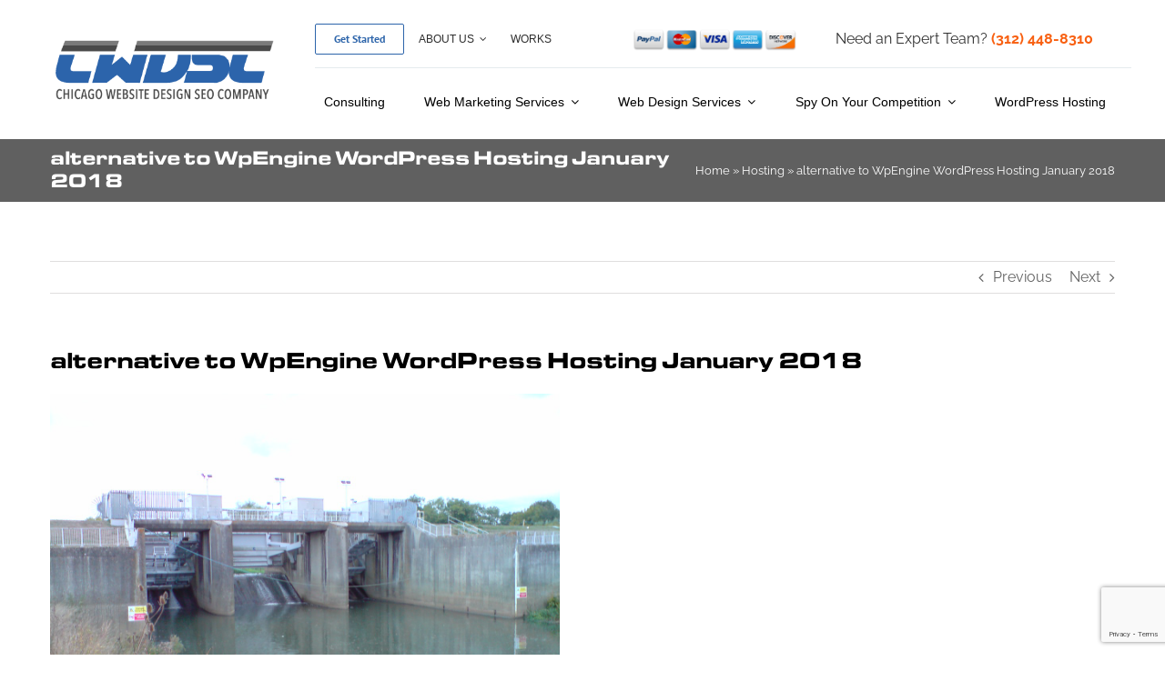

--- FILE ---
content_type: text/html; charset=UTF-8
request_url: https://chicagowebsitedesignseocompany.com/hosting/alternative-to-wpengine-wordpress-hosting-january-2018/
body_size: 26208
content:
<!DOCTYPE html><html class="avada-html-layout-wide avada-html-header-position-top avada-header-color-not-opaque" lang="en-US" prefix="og: http://ogp.me/ns# fb: http://ogp.me/ns/fb#" prefix="og: https://ogp.me/ns#"><head><meta http-equiv="X-UA-Compatible" content="IE=edge" /><meta http-equiv="Content-Type" content="text/html; charset=utf-8"/><meta name="viewport" content="width=device-width, initial-scale=1" /><link rel="stylesheet" media="print" onload="this.onload=null;this.media='all';" id="ao_optimized_gfonts" href="https://fonts.googleapis.com/css?family=CHANGED TO MY GOOGLE FONT&amp;display=swap"><link media="all" href="https://chicagowebsitedesignseocompany.com/wp-content/cache/autoptimize/css/autoptimize_bdefeca9e7e504b1cf9e064e42fcfc46.css" rel="stylesheet"><title>alternative to WpEngine WordPress Hosting January 2018 - Chicago Website Design SEO Company</title><meta name="description" content="A Lesson on Lending: Alternative Lenders and Community ..."/><meta name="robots" content="follow, index, max-snippet:-1, max-video-preview:-1, max-image-preview:large"/><link rel="canonical" href="https://chicagowebsitedesignseocompany.com/hosting/alternative-to-wpengine-wordpress-hosting-january-2018/" /><meta property="og:locale" content="en_US" /><meta property="og:type" content="article" /><meta property="og:title" content="alternative to WpEngine WordPress Hosting January 2018 - Chicago Website Design SEO Company" /><meta property="og:description" content="A Lesson on Lending: Alternative Lenders and Community ..." /><meta property="og:url" content="https://chicagowebsitedesignseocompany.com/hosting/alternative-to-wpengine-wordpress-hosting-january-2018/" /><meta property="og:site_name" content="Chicago Website Design SEO Company" /><meta property="article:publisher" content="https://www.facebook.com/Chicagowebsitedesignseocompany/" /><meta property="article:author" content="https://www.facebook.com/Jack-Lombardi" /><meta property="article:section" content="Hosting" /><meta property="og:image" content="https://chicagowebsitedesignseocompany.com/wp-content/uploads/2023/03/Get-Found..png" /><meta property="og:image:secure_url" content="https://chicagowebsitedesignseocompany.com/wp-content/uploads/2023/03/Get-Found..png" /><meta property="og:image:width" content="1200" /><meta property="og:image:height" content="630" /><meta property="og:image:alt" content="alternative to WpEngine WordPress Hosting January 2018" /><meta property="og:image:type" content="image/png" /><meta property="article:published_time" content="2018-01-24T20:24:09-06:00" /><meta name="twitter:card" content="summary_large_image" /><meta name="twitter:title" content="alternative to WpEngine WordPress Hosting January 2018 - Chicago Website Design SEO Company" /><meta name="twitter:description" content="A Lesson on Lending: Alternative Lenders and Community ..." /><meta name="twitter:site" content="@Chicago_SEO_" /><meta name="twitter:creator" content="@Jacklombardi" /><meta name="twitter:image" content="https://chicagowebsitedesignseocompany.com/wp-content/uploads/2023/03/Get-Found..png" /><meta name="twitter:label1" content="Written by" /><meta name="twitter:data1" content="admin" /><meta name="twitter:label2" content="Time to read" /><meta name="twitter:data2" content="Less than a minute" /> <script type="application/ld+json" class="rank-math-schema-pro">{"@context":"https://schema.org","@graph":[{"@type":"Place","@id":"https://chicagowebsitedesignseocompany.com/#place","geo":{"@type":"GeoCoordinates","latitude":"41.8812381","longitude":" -87.6391393"},"hasMap":"https://www.google.com/maps/search/?api=1&amp;query=41.8812381, -87.6391393","address":{"@type":"PostalAddress","streetAddress":"10 S. Riverside Plaza, #875","addressLocality":"Chicago","addressRegion":"IL.","postalCode":"60606","addressCountry":"US"}},{"@type":["ProfessionalService","Organization"],"@id":"https://chicagowebsitedesignseocompany.com/#organization","name":"Chicago Website Design SEO Company","url":"https://chicagowebsitedesignseocompany.com","sameAs":["https://www.facebook.com/Chicagowebsitedesignseocompany/","https://twitter.com/Chicago_SEO_"],"email":"info@chicagowebsitedesignseocompany.com","address":{"@type":"PostalAddress","streetAddress":"10 S. Riverside Plaza, #875","addressLocality":"Chicago","addressRegion":"IL.","postalCode":"60606","addressCountry":"US"},"logo":{"@type":"ImageObject","@id":"https://chicagowebsitedesignseocompany.com/#logo","url":"https://chicagowebsitedesignseocompany.com/wp-content/uploads/2018/01/CWDSC-Logo1-e1517268553596.png","contentUrl":"https://chicagowebsitedesignseocompany.com/wp-content/uploads/2018/01/CWDSC-Logo1-e1517268553596.png","caption":"Chicago Website Design SEO Company","inLanguage":"en-US","width":"180","height":"55"},"priceRange":"$$$","openingHours":["Monday,Tuesday,Wednesday,Thursday,Friday,Saturday,Sunday 09:00-17:00"],"description":"Chicago Website Design SEO Company is a leading digital marketing agency specializing in search engine optimization (SEO), web design, and online advertising strategies. With a proven track record of driving traffic, improving rankings, and increasing conversions, the company helps businesses of all sizes achieve their online marketing goals. Offering services such as local SEO, AdWords management, and custom website design, the team at Chicago Website Design SEO Company combines expertise and innovation to deliver measurable results and grow your business.","legalName":"GoMedia Company","taxID":"47-4712234","duns":"08-081-7878","location":{"@id":"https://chicagowebsitedesignseocompany.com/#place"},"image":{"@id":"https://chicagowebsitedesignseocompany.com/#logo"},"telephone":"(312) 448-8310"},{"@type":"WebSite","@id":"https://chicagowebsitedesignseocompany.com/#website","url":"https://chicagowebsitedesignseocompany.com","name":"Chicago Website Design SEO Company","alternateName":"CWDSC","publisher":{"@id":"https://chicagowebsitedesignseocompany.com/#organization"},"inLanguage":"en-US"},{"@type":"ImageObject","@id":"http://betanews.com/wp-content/uploads/2015/07/classic-shell-menu.jpg","url":"http://betanews.com/wp-content/uploads/2015/07/classic-shell-menu.jpg","width":"200","height":"200","inLanguage":"en-US"},{"@type":"BreadcrumbList","@id":"https://chicagowebsitedesignseocompany.com/hosting/alternative-to-wpengine-wordpress-hosting-january-2018/#breadcrumb","itemListElement":[{"@type":"ListItem","position":"1","item":{"@id":"https://chicagowebsitedesignseocompany.com","name":"Home"}},{"@type":"ListItem","position":"2","item":{"@id":"https://chicagowebsitedesignseocompany.com/category/hosting/","name":"Hosting"}},{"@type":"ListItem","position":"3","item":{"@id":"https://chicagowebsitedesignseocompany.com/hosting/alternative-to-wpengine-wordpress-hosting-january-2018/","name":"alternative to WpEngine WordPress Hosting January 2018"}}]},{"@type":"WebPage","@id":"https://chicagowebsitedesignseocompany.com/hosting/alternative-to-wpengine-wordpress-hosting-january-2018/#webpage","url":"https://chicagowebsitedesignseocompany.com/hosting/alternative-to-wpengine-wordpress-hosting-january-2018/","name":"alternative to WpEngine WordPress Hosting January 2018 - Chicago Website Design SEO Company","datePublished":"2018-01-24T20:24:09-06:00","dateModified":"2018-01-24T20:24:09-06:00","isPartOf":{"@id":"https://chicagowebsitedesignseocompany.com/#website"},"primaryImageOfPage":{"@id":"http://betanews.com/wp-content/uploads/2015/07/classic-shell-menu.jpg"},"inLanguage":"en-US","breadcrumb":{"@id":"https://chicagowebsitedesignseocompany.com/hosting/alternative-to-wpengine-wordpress-hosting-january-2018/#breadcrumb"}},{"@type":"Person","@id":"https://chicagowebsitedesignseocompany.com/author/admin/","name":"admin","description":"Career Entrepreneur, mentor, protege' business consultation, online marketing consultant, SEO expert and life hacker.","url":"https://chicagowebsitedesignseocompany.com/author/admin/","image":{"@type":"ImageObject","@id":"https://secure.gravatar.com/avatar/a8ba39ce50109bddb48e71ecd98a1b3490d73c7c62c7d448722d673e0fa06bea?s=96&amp;d=mm&amp;r=g","url":"https://secure.gravatar.com/avatar/a8ba39ce50109bddb48e71ecd98a1b3490d73c7c62c7d448722d673e0fa06bea?s=96&amp;d=mm&amp;r=g","caption":"admin","inLanguage":"en-US"},"sameAs":["https://chicagowebsitedesignseocompany.com","https://www.facebook.com/Jack-Lombardi","https://twitter.com/Jacklombardi"],"worksFor":{"@id":"https://chicagowebsitedesignseocompany.com/#organization"}},{"@type":"BlogPosting","headline":"alternative to WpEngine WordPress Hosting January 2018 - Chicago Website Design SEO Company","datePublished":"2018-01-24T20:24:09-06:00","dateModified":"2018-01-24T20:24:09-06:00","articleSection":"Hosting","author":{"@id":"https://chicagowebsitedesignseocompany.com/author/admin/","name":"admin"},"publisher":{"@id":"https://chicagowebsitedesignseocompany.com/#organization"},"description":"A Lesson on Lending: Alternative Lenders and Community ...","name":"alternative to WpEngine WordPress Hosting January 2018 - Chicago Website Design SEO Company","@id":"https://chicagowebsitedesignseocompany.com/hosting/alternative-to-wpengine-wordpress-hosting-january-2018/#richSnippet","isPartOf":{"@id":"https://chicagowebsitedesignseocompany.com/hosting/alternative-to-wpengine-wordpress-hosting-january-2018/#webpage"},"image":{"@id":"http://betanews.com/wp-content/uploads/2015/07/classic-shell-menu.jpg"},"inLanguage":"en-US","mainEntityOfPage":{"@id":"https://chicagowebsitedesignseocompany.com/hosting/alternative-to-wpengine-wordpress-hosting-january-2018/#webpage"}}]}</script> <link rel='dns-prefetch' href='//widgets.leadconnectorhq.com' /><link rel='dns-prefetch' href='//www.googletagmanager.com' /><link rel="alternate" type="application/rss+xml" title="Chicago Website Design SEO Company &raquo; Feed" href="https://chicagowebsitedesignseocompany.com/feed/" /><link rel="alternate" type="application/rss+xml" title="Chicago Website Design SEO Company &raquo; Comments Feed" href="https://chicagowebsitedesignseocompany.com/comments/feed/" /><link rel="icon" href="https://chicagowebsitedesignseocompany.com/wp-content/uploads/2018/01/CWDSC-Logo1-e1517268553596.png" type="image/png" /><link rel="alternate" type="application/rss+xml" title="Chicago Website Design SEO Company &raquo; alternative to WpEngine WordPress Hosting January 2018 Comments Feed" href="https://chicagowebsitedesignseocompany.com/hosting/alternative-to-wpengine-wordpress-hosting-january-2018/feed/" /><link rel="alternate" title="oEmbed (JSON)" type="application/json+oembed" href="https://chicagowebsitedesignseocompany.com/wp-json/oembed/1.0/embed?url=https%3A%2F%2Fchicagowebsitedesignseocompany.com%2Fhosting%2Falternative-to-wpengine-wordpress-hosting-january-2018%2F" /><link rel="alternate" title="oEmbed (XML)" type="text/xml+oembed" href="https://chicagowebsitedesignseocompany.com/wp-json/oembed/1.0/embed?url=https%3A%2F%2Fchicagowebsitedesignseocompany.com%2Fhosting%2Falternative-to-wpengine-wordpress-hosting-january-2018%2F&#038;format=xml" /><meta name="description" content="A Lesson on Lending: Alternative Lenders and Community ..."/><meta property="og:locale" content="en_US"/><meta property="og:type" content="article"/><meta property="og:site_name" content="Chicago Website Design SEO Company"/><meta property="og:title" content="alternative to WpEngine WordPress Hosting January 2018 - Chicago Website Design SEO Company"/><meta property="og:description" content="A Lesson on Lending: Alternative Lenders and Community ..."/><meta property="og:url" content="https://chicagowebsitedesignseocompany.com/hosting/alternative-to-wpengine-wordpress-hosting-january-2018/"/><meta property="article:published_time" content="2018-01-24T20:24:09-06:00"/><meta name="author" content="admin"/><meta property="og:image" content="https://chicagowebsitedesignseocompany.com/wp-content/uploads/2022/11/CWDSC-Logo2_dark.png"/><meta property="og:image:width" content="377"/><meta property="og:image:height" content="109"/><meta property="og:image:type" content="image/png"/><link rel='stylesheet' id='dashicons-css' href='https://chicagowebsitedesignseocompany.com/wp-includes/css/dashicons.min.css' type='text/css' media='all' /><link rel='stylesheet' id='fusion-dynamic-css-css' href='https://chicagowebsitedesignseocompany.com/wp-content/uploads/fusion-styles/b27bd859b126826b4b675ea88ba2e3eb.min.css' type='text/css' media='all' /> <script type="text/javascript" src="https://widgets.leadconnectorhq.com/loader.js" id="LeadConnector.lc_text_widget-js"></script> <script type="text/javascript" src="https://chicagowebsitedesignseocompany.com/wp-includes/js/jquery/jquery.min.js" id="jquery-core-js"></script> <script type="text/javascript" id="LeadConnector-js-extra">var lc_public_js = {"text_widget_location_id":"iWBSHI9HVMXH3J6clPKZ","text_widget_heading":"","text_widget_sub_heading":"","text_widget_error":"0","text_widget_use_email_field":"0","text_widget_settings":{"supportContact":"(312) 448-8310","promptAvatar":"https://widgets.leadconnectorhq.com/chat-widget/assets/defaultAvatar.png","heading":"Have a question?","legalMsg":"By submitting you agree to receive SMS or e-mails for the provided channel. Rates may be applied.","agencyWebsite":"https://chicagowebsitedesignseocompany.com/","useEmailField":true,"enableRevisitMessage":true,"agencyName":"Chicago Website Design SEO Company","showPrompt":true,"autoCountryCode":true,"subHeading":"Enter your question below and a representative will get right back to you.","countryCode":"","promptMsg":"Hi there, have a question? Text us here.","revisitPromptMsg":"Welcome back {{name}}, how can we help you today?","successMsg":"One of our representatives will contact you shortly.","showAgencyBranding":true,"thankYouMsg":"Thank You!","primaryColor":"#188bf6"},"text_widget_cdn_base_url":"https://widgets.leadconnectorhq.com/"};
//# sourceURL=LeadConnector-js-extra</script> 
 <script type="text/javascript" src="https://www.googletagmanager.com/gtag/js?id=G-20QT4T1XCQ" id="google_gtagjs-js" async></script> <script type="text/javascript" id="google_gtagjs-js-after">window.dataLayer = window.dataLayer || [];function gtag(){dataLayer.push(arguments);}
gtag("set","linker",{"domains":["chicagowebsitedesignseocompany.com"]});
gtag("js", new Date());
gtag("set", "developer_id.dZTNiMT", true);
gtag("config", "G-20QT4T1XCQ");
//# sourceURL=google_gtagjs-js-after</script> <link rel="https://api.w.org/" href="https://chicagowebsitedesignseocompany.com/wp-json/" /><link rel="alternate" title="JSON" type="application/json" href="https://chicagowebsitedesignseocompany.com/wp-json/wp/v2/posts/251518" /><link rel="EditURI" type="application/rsd+xml" title="RSD" href="https://chicagowebsitedesignseocompany.com/xmlrpc.php?rsd" /><meta name="generator" content="WordPress 6.9" /><link rel='shortlink' href='https://chicagowebsitedesignseocompany.com/?p=251518' /><meta name="generator" content="Site Kit by Google 1.170.0" />  <script type="text/javascript">( function( w, d, s, l, i ) {
				w[l] = w[l] || [];
				w[l].push( {'gtm.start': new Date().getTime(), event: 'gtm.js'} );
				var f = d.getElementsByTagName( s )[0],
					j = d.createElement( s ), dl = l != 'dataLayer' ? '&l=' + l : '';
				j.async = true;
				j.src = 'https://www.googletagmanager.com/gtm.js?id=' + i + dl;
				f.parentNode.insertBefore( j, f );
			} )( window, document, 'script', 'dataLayer', 'GTM-N7G2KP5' );</script> <meta name="msvalidate.01" content="3D87BD1BE0CB863EA825301CD80523AC" />  <script async src="https://www.googletagmanager.com/gtag/js?id=UA-33855561-2"></script> <script>window.dataLayer = window.dataLayer || [];
  function gtag(){dataLayer.push(arguments);}
  gtag('js', new Date());

  gtag('config', 'UA-33855561-2');</script> <script>!function () {var reb2b = window.reb2b = window.reb2b || [];if (reb2b.invoked) return;reb2b.invoked = true;reb2b.methods = ["identify", "collect"];reb2b.factory = function (method) {return function () {var args = Array.prototype.slice.call(arguments);args.unshift(method);reb2b.push(args);return reb2b;};};for (var i = 0; i < reb2b.methods.length; i++) {var key = reb2b.methods[i];reb2b[key] = reb2b.factory(key);}reb2b.load = function (key) {var script = document.createElement("script");script.type = "text/javascript";script.async = true;script.src = "https://s3-us-west-2.amazonaws.com/b2bjsstore/b/" + key + "/reb2b.js.gz";var first = document.getElementsByTagName("script")[0];first.parentNode.insertBefore(script, first);};reb2b.SNIPPET_VERSION = "1.0.1";reb2b.load("0NW1GH75LZO4");}();</script> <script type="text/javascript">var doc = document.documentElement;
			doc.setAttribute( 'data-useragent', navigator.userAgent );</script>  <script async src="https://www.googletagmanager.com/gtag/js?id=AW-10982057599"></script> <script>window.dataLayer = window.dataLayer || [];
  function gtag(){dataLayer.push(arguments);}
  gtag('js', new Date());

  gtag('config', 'AW-10982057599');</script>  <script async src="https://www.googletagmanager.com/gtag/js?id=AW-10998538642"></script> <script>window.dataLayer = window.dataLayer || [];
  function gtag(){dataLayer.push(arguments);}
  gtag('js', new Date());

  gtag('config', 'AW-10998538642');</script>  <script>(function(w,d,s,l,i){w[l]=w[l]||[];w[l].push({'gtm.start':
new Date().getTime(),event:'gtm.js'});var f=d.getElementsByTagName(s)[0],
j=d.createElement(s),dl=l!='dataLayer'?'&l='+l:'';j.async=true;j.src=
'https://www.googletagmanager.com/gtm.js?id='+i+dl;f.parentNode.insertBefore(j,f);
})(window,document,'script','dataLayer','GTM-P8BMBJRG');</script>  <script>!function () {var reb2b = window.reb2b = window.reb2b || [];if (reb2b.invoked) return;reb2b.invoked = true;reb2b.methods = ["identify", "collect"];reb2b.factory = function (method) {return function () {var args = Array.prototype.slice.call(arguments);args.unshift(method);reb2b.push(args);return reb2b;};};for (var i = 0; i < reb2b.methods.length; i++) {var key = reb2b.methods[i];reb2b[key] = reb2b.factory(key);}reb2b.load = function (key) {var script = document.createElement("script");script.type = "text/javascript";script.async = true;script.src = "https://s3-us-west-2.amazonaws.com/b2bjsstore/b/" + key + "/reb2b.js.gz";var first = document.getElementsByTagName("script")[0];first.parentNode.insertBefore(script, first);};reb2b.SNIPPET_VERSION = "1.0.1";reb2b.load("0NW1GH75LZO4");}();</script>   <script>gtag('event', 'conversion', {'send_to': 'AW-10998538642/D_phCMSf_uIDEJLDwfwo'});</script>  <script async src="https://www.googletagmanager.com/gtag/js?id=G-20QT4T1XCQ"></script> <script>window.dataLayer = window.dataLayer || [];
  function gtag(){dataLayer.push(arguments);}
  gtag('js', new Date());

  gtag('config', 'G-20QT4T1XCQ');</script>  <script>!function(f,b,e,v,n,t,s)
{if(f.fbq)return;n=f.fbq=function(){n.callMethod?
n.callMethod.apply(n,arguments):n.queue.push(arguments)};
if(!f._fbq)f._fbq=n;n.push=n;n.loaded=!0;n.version='2.0';
n.queue=[];t=b.createElement(e);t.async=!0;
t.src=v;s=b.getElementsByTagName(e)[0];
s.parentNode.insertBefore(t,s)}(window, document,'script',
'https://connect.facebook.net/en_US/fbevents.js');
fbq('init', '315821861427166');
fbq('track', 'PageView');</script> <noscript><img height="1" width="1" style="display:none"
src="https://www.facebook.com/tr?id=315821861427166&ev=PageView&noscript=1"
/></noscript></head><body data-rsssl=1 class="wp-singular post-template-default single single-post postid-251518 single-format-standard wp-theme-Avada awb-no-sidebars fusion-image-hovers fusion-pagination-sizing fusion-button_type-flat fusion-button_span-no fusion-button_gradient-linear avada-image-rollover-circle-yes avada-image-rollover-yes avada-image-rollover-direction-top fusion-body ltr no-tablet-sticky-header no-mobile-sticky-header no-mobile-slidingbar no-desktop-totop no-mobile-totop fusion-disable-outline fusion-sub-menu-fade mobile-logo-pos-left layout-wide-mode avada-has-boxed-modal-shadow-none layout-scroll-offset-full avada-has-zero-margin-offset-top fusion-top-header menu-text-align-left mobile-menu-design-modern fusion-show-pagination-text fusion-header-layout-v3 avada-responsive avada-footer-fx-none avada-menu-highlight-style-bottombar fusion-search-form-clean fusion-main-menu-search-overlay fusion-avatar-circle avada-sticky-shrinkage avada-dropdown-styles avada-blog-layout-grid avada-blog-archive-layout-large avada-header-shadow-no avada-menu-icon-position-left avada-has-header-100-width avada-has-megamenu-item-divider avada-has-100-footer avada-has-breadcrumb-mobile-hidden avada-has-titlebar-bar_and_content avada-header-border-color-full-transparent avada-has-pagination-padding avada-flyout-menu-direction-fade avada-ec-views-v1" data-awb-post-id="251518">
 <noscript> <iframe src="https://www.googletagmanager.com/ns.html?id=GTM-N7G2KP5" height="0" width="0" style="display:none;visibility:hidden"></iframe> </noscript> <a class="skip-link screen-reader-text" href="#content">Skip to content</a><div id="boxed-wrapper"><div id="wrapper" class="fusion-wrapper"><div id="home" style="position:relative;top:-1px;"></div><div class="fusion-tb-header"><div class="fusion-fullwidth fullwidth-box fusion-builder-row-1 fusion-flex-container has-pattern-background has-mask-background nonhundred-percent-fullwidth non-hundred-percent-height-scrolling fusion-no-small-visibility fusion-no-medium-visibility fusion-sticky-container" style="--link_color: #034baa;--awb-border-radius-top-left:0px;--awb-border-radius-top-right:0px;--awb-border-radius-bottom-right:0px;--awb-border-radius-bottom-left:0px;--awb-padding-top:0px;--awb-padding-bottom:0px;--awb-margin-bottom:-1px;--awb-background-color:#ffffff;--awb-sticky-background-color:#ffffff !important;--awb-flex-wrap:wrap;" data-transition-offset="115" data-scroll-offset="640" data-sticky-large-visibility="1" ><div class="fusion-builder-row fusion-row fusion-flex-align-items-stretch fusion-flex-justify-content-space-between fusion-flex-content-wrap" style="max-width:1216.8px;margin-left: calc(-4% / 2 );margin-right: calc(-4% / 2 );"><div class="fusion-layout-column fusion_builder_column fusion-builder-column-0 fusion_builder_column_1_4 1_4 fusion-flex-column fusion-flex-align-self-stretch fusion-no-small-visibility fusion-no-medium-visibility" style="--awb-bg-size:cover;--awb-width-large:25%;--awb-margin-top-large:12px;--awb-spacing-right-large:7.68%;--awb-margin-bottom-large:12px;--awb-spacing-left-large:7.68%;--awb-width-medium:25%;--awb-order-medium:0;--awb-spacing-right-medium:7.68%;--awb-spacing-left-medium:7.68%;--awb-width-small:100%;--awb-order-small:0;--awb-spacing-right-small:1.92%;--awb-spacing-left-small:1.92%;"><div class="fusion-column-wrapper fusion-column-has-shadow fusion-flex-justify-content-center fusion-content-layout-column"><div class="fusion-image-element " style="text-align:left;--awb-sticky-max-width:142px;--awb-max-width:250px;--awb-caption-title-font-family:var(--h2_typography-font-family);--awb-caption-title-font-weight:var(--h2_typography-font-weight);--awb-caption-title-font-style:var(--h2_typography-font-style);--awb-caption-title-size:var(--h2_typography-font-size);--awb-caption-title-transform:var(--h2_typography-text-transform);--awb-caption-title-line-height:var(--h2_typography-line-height);--awb-caption-title-letter-spacing:var(--h2_typography-letter-spacing);"><span class=" fusion-imageframe imageframe-none imageframe-1 hover-type-none"><a class="fusion-no-lightbox" href="https://chicagowebsitedesignseocompany.com/" target="_self" aria-label="CWDSC-Logo2_dark"><noscript><img decoding="async" width="377" height="109" src="https://chicagowebsitedesignseocompany.com/wp-content/uploads/2022/11/CWDSC-Logo2_dark.png" class="img-responsive wp-image-1255993 disable-lazyload" srcset="https://chicagowebsitedesignseocompany.com/wp-content/uploads/2022/11/CWDSC-Logo2_dark-200x58.png 200w, https://chicagowebsitedesignseocompany.com/wp-content/uploads/2022/11/CWDSC-Logo2_dark.png 377w" sizes="(max-width: 1024px) 100vw, (max-width: 640px) 100vw, 377px" alt="CWDSC Logo2 dark Chicago Website Design SEO Company" title="alternative to WpEngine WordPress Hosting January 2018 1 Chicago Website Design SEO Company"></noscript><img decoding="async" width="377" height="109" src='data:image/svg+xml,%3Csvg%20xmlns=%22http://www.w3.org/2000/svg%22%20viewBox=%220%200%20377%20109%22%3E%3C/svg%3E' data-src="https://chicagowebsitedesignseocompany.com/wp-content/uploads/2022/11/CWDSC-Logo2_dark.png" class="lazyload img-responsive wp-image-1255993 disable-lazyload" data-srcset="https://chicagowebsitedesignseocompany.com/wp-content/uploads/2022/11/CWDSC-Logo2_dark-200x58.png 200w, https://chicagowebsitedesignseocompany.com/wp-content/uploads/2022/11/CWDSC-Logo2_dark.png 377w" data-sizes="(max-width: 1024px) 100vw, (max-width: 640px) 100vw, 377px" alt="CWDSC Logo2 dark Chicago Website Design SEO Company" title="alternative to WpEngine WordPress Hosting January 2018 1 Chicago Website Design SEO Company"></a></span></div></div></div><div class="fusion-layout-column fusion_builder_column fusion-builder-column-1 fusion_builder_column_3_4 3_4 fusion-flex-column fusion-no-small-visibility fusion-no-medium-visibility" style="--awb-bg-size:cover;--awb-width-large:75%;--awb-margin-top-large:12px;--awb-spacing-right-large:2.56%;--awb-margin-bottom-large:12px;--awb-spacing-left-large:10px;--awb-width-medium:75%;--awb-order-medium:0;--awb-spacing-right-medium:2.56%;--awb-spacing-left-medium:0%;--awb-width-small:100%;--awb-order-small:0;--awb-spacing-right-small:1.92%;--awb-spacing-left-small:1.92%;"><div class="fusion-column-wrapper fusion-column-has-shadow fusion-flex-justify-content-center fusion-content-layout-column"><div class="fusion-builder-row fusion-builder-row-inner fusion-row fusion-flex-align-items-stretch fusion-flex-justify-content-space-between fusion-flex-content-wrap" style="width:104% !important;max-width:104% !important;margin-left: calc(-4% / 2 );margin-right: calc(-4% / 2 );"><div class="fusion-layout-column fusion_builder_column_inner fusion-builder-nested-column-0 fusion_builder_column_inner_2_5 2_5 fusion-flex-column fusion-display-normal-only" style="--awb-bg-size:cover;--awb-border-color:rgba(2,58,81,0.1);--awb-border-bottom:1px;--awb-border-style:solid;--awb-width-large:40%;--awb-margin-top-large:0px;--awb-spacing-right-large:0%;--awb-margin-bottom-large:0px;--awb-spacing-left-large:4.8%;--awb-width-medium:100%;--awb-order-medium:0;--awb-spacing-right-medium:1.92%;--awb-spacing-left-medium:1.92%;--awb-width-small:100%;--awb-order-small:0;--awb-spacing-right-small:1.92%;--awb-spacing-left-small:1.92%;"><div class="fusion-column-wrapper fusion-column-has-shadow fusion-flex-justify-content-center fusion-content-layout-column"><nav class="awb-menu awb-menu_row awb-menu_em-hover mobile-mode-collapse-to-button awb-menu_icons-left awb-menu_dc-yes mobile-trigger-fullwidth-off awb-menu_mobile-toggle awb-menu_indent-center mobile-size-column-absolute loading mega-menu-loading awb-menu_desktop awb-menu_dropdown awb-menu_expand-right awb-menu_transition-slide_up" style="--awb-font-size:12px;--awb-text-transform:uppercase;--awb-min-height:56px;--awb-border-radius-top-left:4px;--awb-border-radius-top-right:4px;--awb-border-radius-bottom-right:4px;--awb-border-radius-bottom-left:4px;--awb-gap:6px;--awb-align-items:center;--awb-items-padding-top:6px;--awb-items-padding-right:10px;--awb-items-padding-bottom:6px;--awb-items-padding-left:10px;--awb-border-color:#ffffff;--awb-color:#2d2d2d;--awb-active-color:#023a51;--awb-active-bg:#ffffff;--awb-submenu-color:#023a51;--awb-submenu-sep-color:rgba(226,226,226,0);--awb-submenu-border-radius-top-right:6px;--awb-submenu-border-radius-bottom-right:6px;--awb-submenu-border-radius-bottom-left:6px;--awb-submenu-active-bg:#ffffff;--awb-submenu-active-color:#2cbc63;--awb-submenu-space:12px;--awb-submenu-text-transform:uppercase;--awb-submenu-max-width:140px;--awb-icons-size:14;--awb-icons-color:#0079fe;--awb-main-justify-content:flex-start;--awb-mobile-nav-button-align-hor:flex-end;--awb-mobile-color:#023a51;--awb-mobile-nav-items-height:60;--awb-mobile-active-bg:#f9fafb;--awb-mobile-active-color:#2cbc63;--awb-mobile-trigger-font-size:16px;--awb-mobile-trigger-color:#ffffff;--awb-mobile-trigger-background-color:#023a51;--awb-mobile-font-size:14px;--awb-mobile-sep-color:rgba(255,255,255,0);--awb-mobile-justify:center;--awb-mobile-caret-left:auto;--awb-mobile-caret-right:0;--awb-box-shadow:0px 12px 26px -12px rgba(2,58,81,0.36);;--awb-fusion-font-family-typography:Arial, Helvetica, sans-serif;--awb-fusion-font-style-typography:normal;--awb-fusion-font-weight-typography:400;--awb-fusion-font-family-submenu-typography:&quot;Manrope&quot;;--awb-fusion-font-style-submenu-typography:normal;--awb-fusion-font-weight-submenu-typography:600;--awb-fusion-font-family-mobile-typography:&quot;Manrope&quot;;--awb-fusion-font-style-mobile-typography:normal;--awb-fusion-font-weight-mobile-typography:600;" aria-label="Top top menu" data-breakpoint="640" data-count="0" data-transition-type="fade" data-transition-time="300" data-expand="right" id="menu-spacing"><button type="button" class="awb-menu__m-toggle awb-menu__m-toggle_no-text" aria-expanded="false" aria-controls="menu-top-top-menu"><span class="awb-menu__m-toggle-inner"><span class="collapsed-nav-text"><span class="screen-reader-text">Toggle Navigation</span></span><span class="awb-menu__m-collapse-icon awb-menu__m-collapse-icon_no-text"><span class="awb-menu__m-collapse-icon-open awb-menu__m-collapse-icon-open_no-text icon-accountant-menu"></span><span class="awb-menu__m-collapse-icon-close awb-menu__m-collapse-icon-close_no-text icon-accountant-cancel"></span></span></span></button><ul id="menu-top-top-menu" class="fusion-menu awb-menu__main-ul awb-menu__main-ul_row"><li  id="menu-item-252152"  class="menu-item menu-item-type-post_type menu-item-object-page menu-item-252152 awb-menu__li awb-menu__main-li awb-menu__li_button"  data-item-id="252152"><a href="https://chicagowebsitedesignseocompany.com/get-started/" class="awb-menu__main-a awb-menu__main-a_button"><span class="menu-text fusion-button button-default button-small">Get Started</span></a></li><li  id="menu-item-250032"  class="menu-item menu-item-type-post_type menu-item-object-page menu-item-has-children menu-item-250032 awb-menu__li awb-menu__main-li awb-menu__main-li_regular"  data-item-id="250032"><span class="awb-menu__main-background-default awb-menu__main-background-default_fade"></span><span class="awb-menu__main-background-active awb-menu__main-background-active_fade"></span><a href="https://chicagowebsitedesignseocompany.com/about-us/" class="awb-menu__main-a awb-menu__main-a_regular"><span class="menu-text">About Us</span><span class="awb-menu__open-nav-submenu-hover"></span></a><button type="button" aria-label="Open submenu of About Us" aria-expanded="false" class="awb-menu__open-nav-submenu_mobile awb-menu__open-nav-submenu_main"></button><div class="awb-menu__mega-wrap" id="awb-mega-menu-1256277" data-width="site_width" style="--awb-megamenu-width:var(--site_width)"><div class="fusion-fullwidth fullwidth-box fusion-builder-row-1-1 fusion-flex-container has-pattern-background has-mask-background nonhundred-percent-fullwidth non-hundred-percent-height-scrolling" style="--awb-border-radius-top-left:10px;--awb-border-radius-top-right:10px;--awb-border-radius-bottom-right:10px;--awb-border-radius-bottom-left:10px;--awb-overflow:hidden;--awb-padding-right:0px;--awb-padding-left:0px;--awb-margin-top:40px;--awb-background-color:#ffffff;--awb-flex-wrap:wrap;--awb-box-shadow:3px 3px 28px 4px rgba(11,28,55,0.1);" ><div class="fusion-builder-row fusion-row fusion-flex-align-items-flex-start fusion-flex-content-wrap" style="max-width:calc( 1170px + 0px );margin-left: calc(-0px / 2 );margin-right: calc(-0px / 2 );"><div class="fusion-layout-column fusion_builder_column fusion-builder-column-2 fusion-flex-column fusion-flex-align-self-stretch" style="--awb-padding-top:40px;--awb-padding-right:40px;--awb-padding-bottom:30px;--awb-padding-left:40px;--awb-overflow:hidden;--awb-bg-color:#244477;--awb-bg-color-hover:#244477;--awb-bg-size:cover;--awb-border-radius:10px 0px 0px 10px;--awb-width-large:35%;--awb-flex-grow:0;--awb-flex-shrink:0;--awb-margin-top-large:0px;--awb-spacing-right-large:0px;--awb-margin-bottom-large:0px;--awb-spacing-left-large:0px;--awb-width-medium:100%;--awb-order-medium:0;--awb-flex-grow-medium:0;--awb-flex-shrink-medium:0;--awb-spacing-right-medium:0px;--awb-spacing-left-medium:0px;--awb-width-small:100%;--awb-order-small:0;--awb-flex-grow-small:0;--awb-flex-shrink-small:0;--awb-spacing-right-small:0px;--awb-spacing-left-small:0px;"><div class="fusion-column-wrapper fusion-column-has-shadow fusion-flex-justify-content-flex-start fusion-content-layout-column"><div class="fusion-title title fusion-title-1 fusion-title-text fusion-title-size-six" style="--awb-text-color:#ffffff;--awb-font-size:18px;"><div class="title-sep-container title-sep-container-left fusion-no-large-visibility fusion-no-medium-visibility fusion-no-small-visibility"><div class="title-sep sep-double sep-solid" style="border-color:#e0dede;"></div></div><span class="awb-title-spacer fusion-no-large-visibility fusion-no-medium-visibility fusion-no-small-visibility"></span><h6 class="fusion-title-heading title-heading-left" style="font-family:&quot;Lato&quot;;font-style:normal;font-weight:400;margin:0;letter-spacing:1px;text-transform:uppercase;font-size:1em;line-height:var(--awb-typography1-line-height);">featured expertise</h6><span class="awb-title-spacer"></span><div class="title-sep-container title-sep-container-right"><div class="title-sep sep-double sep-solid" style="border-color:#e0dede;"></div></div></div><div class="fusion-content-boxes content-boxes columns row fusion-columns-1 fusion-columns-total-5 fusion-content-boxes-1 content-boxes-icon-on-side content-left" style="--awb-body-color:rgba(255,255,255,0.5);--awb-title-color:#ffffff;--awb-iconcolor:#ffffff;--awb-item-margin-top:10px;--awb-item-margin-bottom:0px;--awb-margin-top:20px;--awb-margin-bottom:0px;--awb-hover-accent-color:#007fef;--awb-circle-hover-accent-color:transparent;" data-animationOffset="top-into-view"><div style="--awb-backgroundcolor:rgba(255,255,255,0);--awb-iconcolor:#ffffff;--awb-content-padding-left:42px;" class="fusion-column content-box-column content-box-column content-box-column-1 col-lg-12 col-md-12 col-sm-12 fusion-content-box-hover content-box-column-last-in-row"><div class="col content-box-wrapper content-wrapper link-area-box link-type-text icon-hover-animation-fade" data-link="https://chicagowebsitedesignseocompany.com/local-business-seo/" data-link-target="_self" data-animationOffset="top-into-view"><div class="heading heading-with-icon icon-left"><a class="heading-link" href="https://chicagowebsitedesignseocompany.com/local-business-seo/" target="_self"><div class="icon"><i style="background-color:transparent;border-color:transparent;height:auto;width: 22px;line-height:normal;font-size:22px;" aria-hidden="true" class="fontawesome-icon icon-ui-settings circle-no"></i></div><h2 class="content-box-heading" style="--h2_typography-font-size:18px;line-height:23px;padding-left:42px;">Local SEO</h2></a></div><div class="fusion-clearfix"></div><div class="content-container"><p>88% of searches for local services pick the top listing in Google listing.</p></div></div></div><div style="--awb-backgroundcolor:rgba(255,255,255,0);--awb-iconcolor:#ffffff;--awb-content-padding-left:42px;" class="fusion-column content-box-column content-box-column content-box-column-2 col-lg-12 col-md-12 col-sm-12 fusion-content-box-hover content-box-column-last-in-row"><div class="col content-box-wrapper content-wrapper link-area-box link-type-text icon-hover-animation-fade" data-link="https://chicagowebsitedesignseocompany.com/" data-link-target="_self" data-animationOffset="top-into-view"><div class="heading heading-with-icon icon-left"><a class="heading-link" href="https://chicagowebsitedesignseocompany.com/" target="_self"><div class="icon"><i style="background-color:transparent;border-color:transparent;height:auto;width: 22px;line-height:normal;font-size:22px;" aria-hidden="true" class="fontawesome-icon icon-ui-settings circle-no"></i></div><h2 class="content-box-heading" style="--h2_typography-font-size:18px;line-height:23px;padding-left:42px;">SEO</h2></a></div><div class="fusion-clearfix"></div><div class="content-container"><p>Having your website products/services on page one of Google will dramatically increase sales.</p></div></div></div><div style="--awb-backgroundcolor:rgba(255,255,255,0);--awb-iconcolor:#ffffff;--awb-content-padding-left:42px;" class="fusion-column content-box-column content-box-column content-box-column-3 col-lg-12 col-md-12 col-sm-12 fusion-content-box-hover content-box-column-last-in-row"><div class="col content-box-wrapper content-wrapper link-area-box link-type-text icon-hover-animation-fade" data-link="https://chicagowebsitedesignseocompany.com/web-design-services/" data-link-target="_self" data-animationOffset="top-into-view"><div class="heading heading-with-icon icon-left"><a class="heading-link" href="https://chicagowebsitedesignseocompany.com/web-design-services/" target="_self"><div class="icon"><i style="background-color:transparent;border-color:transparent;height:auto;width: 22px;line-height:normal;font-size:22px;" aria-hidden="true" class="fontawesome-icon icon-ui-settings circle-no"></i></div><h2 class="content-box-heading" style="--h2_typography-font-size:18px;line-height:23px;padding-left:42px;">Web Design</h2></a></div><div class="fusion-clearfix"></div><div class="content-container"><p>A professionally built website will convert higher, and drive more qualified traffic to your business.</p></div></div></div><div style="--awb-backgroundcolor:rgba(255,255,255,0);--awb-iconcolor:#ffffff;--awb-content-padding-left:42px;" class="fusion-column content-box-column content-box-column content-box-column-4 col-lg-12 col-md-12 col-sm-12 fusion-content-box-hover content-box-column-last-in-row"><div class="col content-box-wrapper content-wrapper link-area-box link-type-text icon-hover-animation-fade" data-link="https://chicagowebsitedesignseocompany.com/pay-per-click/" data-link-target="_self" data-animationOffset="top-into-view"><div class="heading heading-with-icon icon-left"><a class="heading-link" href="https://chicagowebsitedesignseocompany.com/pay-per-click/" target="_self"><div class="icon"><i style="background-color:transparent;border-color:transparent;height:auto;width: 22px;line-height:normal;font-size:22px;" aria-hidden="true" class="fontawesome-icon icon-ui-settings circle-no"></i></div><h2 class="content-box-heading" style="--h2_typography-font-size:18px;line-height:23px;padding-left:42px;">AdWords</h2></a></div><div class="fusion-clearfix"></div><div class="content-container"><p>Our AdWords management will increase sales and lower acquisition costs.</p></div></div></div><div style="--awb-backgroundcolor:rgba(255,255,255,0);--awb-iconcolor:#ffffff;--awb-content-padding-left:42px;" class="fusion-column content-box-column content-box-column content-box-column-5 col-lg-12 col-md-12 col-sm-12 fusion-content-box-hover content-box-column-last content-box-column-last-in-row"><div class="col content-box-wrapper content-wrapper link-area-box link-type-text icon-hover-animation-fade" data-link="https://chicagowebsitedesignseocompany.com/reputation-management/" data-link-target="_self" data-animationOffset="top-into-view"><div class="heading heading-with-icon icon-left"><a class="heading-link" href="https://chicagowebsitedesignseocompany.com/reputation-management/" target="_self"><div class="icon"><i style="background-color:transparent;border-color:transparent;height:auto;width: 22px;line-height:normal;font-size:22px;" aria-hidden="true" class="fontawesome-icon icon-ui-settings circle-no"></i></div><h2 class="content-box-heading" style="--h2_typography-font-size:18px;line-height:23px;padding-left:42px;">Reputation Management</h2></a></div><div class="fusion-clearfix"></div><div class="content-container"><p>Bad, fake, or attack reviews are extremely damaging. We can help.</p></div></div></div><div class="fusion-clearfix"></div></div></div></div><div class="fusion-layout-column fusion_builder_column fusion-builder-column-3 fusion-flex-column fusion-flex-align-self-stretch" style="--awb-padding-top:40px;--awb-padding-right:40px;--awb-padding-bottom:40px;--awb-padding-left:40px;--awb-bg-color:rgba(38,98,201,0.18);--awb-bg-color-hover:rgba(38,98,201,0.18);--awb-bg-size:cover;--awb-border-color:#e5e5e5;--awb-border-style:solid;--awb-width-large:35%;--awb-flex-grow:0;--awb-flex-shrink:0;--awb-margin-top-large:0px;--awb-spacing-right-large:0px;--awb-margin-bottom-large:0px;--awb-spacing-left-large:0px;--awb-width-medium:100%;--awb-order-medium:0;--awb-flex-grow-medium:0;--awb-flex-shrink-medium:0;--awb-spacing-right-medium:0px;--awb-spacing-left-medium:0px;--awb-width-small:100%;--awb-order-small:0;--awb-flex-grow-small:0;--awb-flex-shrink-small:0;--awb-spacing-right-small:0px;--awb-spacing-left-small:0px;"><div class="fusion-column-wrapper fusion-column-has-shadow fusion-flex-justify-content-flex-start fusion-content-layout-column"><div class="fusion-title title fusion-title-2 fusion-title-text fusion-title-size-six" style="--awb-text-color:#0b1c38;--awb-sep-color:rgba(38,98,201,0.69);--awb-font-size:18px;"><div class="title-sep-container title-sep-container-left fusion-no-large-visibility fusion-no-medium-visibility fusion-no-small-visibility"><div class="title-sep sep-double sep-solid" style="border-color:rgba(38,98,201,0.69);"></div></div><span class="awb-title-spacer fusion-no-large-visibility fusion-no-medium-visibility fusion-no-small-visibility"></span><h6 class="fusion-title-heading title-heading-left" style="font-family:&quot;Lato&quot;;font-style:normal;font-weight:400;margin:0;letter-spacing:1px;text-transform:uppercase;font-size:1em;line-height:var(--awb-typography1-line-height);">about company</h6><span class="awb-title-spacer"></span><div class="title-sep-container title-sep-container-right"><div class="title-sep sep-double sep-solid" style="border-color:rgba(38,98,201,0.69);"></div></div></div><div class="fusion-separator fusion-full-width-sep" style="align-self: center;margin-left: auto;margin-right: auto;width:100%;"><div class="fusion-separator-border sep-single sep-solid" style="--awb-height:20px;--awb-amount:20px;--awb-sep-color:rgba(4,0,5,0.67);border-color:rgba(4,0,5,0.67);border-top-width:1px;"></div></div><div class="fusion-text fusion-text-1" style="--awb-font-size:17px;--awb-line-height:var(--awb-typography4-line-height);--awb-letter-spacing:var(--awb-typography4-letter-spacing);--awb-text-transform:var(--awb-typography4-text-transform);--awb-text-color:#0b1c38;--awb-margin-top:30px;--awb-text-font-family:Arial, Helvetica, sans-serif;--awb-text-font-style:normal;--awb-text-font-weight:400;"><p>Since 2012, CWDSC has grown to a full-service digital marketing company with focus on lead generation and conversion.  Our clients range from local businesses to multimillion dollar eCommerce companies.</p><p>We manage over 300k in monthly AdWords campaign, and host over 500 websites.</p><p>No project is too big &#8211; no company is too small.</p><p>Give us a call (312) 448-8310</p></div><div style="text-align:center;"><a class="fusion-button button-flat fusion-button-default-size button-default fusion-button-default button-1 fusion-button-default-span fusion-button-default-type" target="_self" href="https://chicagowebsitedesignseocompany.com/quick-quote/"><span class="fusion-button-text awb-button__text awb-button__text--default">Get Quote!</span></a></div><div class="fusion-separator fusion-full-width-sep" style="align-self: center;margin-left: auto;margin-right: auto;margin-top:2%;margin-bottom:2%;width:100%;"></div></div></div><div class="fusion-layout-column fusion_builder_column fusion-builder-column-4 fusion-flex-column fusion-flex-align-self-flex-start" style="--awb-padding-top:40px;--awb-padding-right:40px;--awb-padding-bottom:40px;--awb-padding-left:40px;--awb-bg-size:cover;--awb-width-large:30%;--awb-flex-grow:0;--awb-flex-shrink:0;--awb-margin-top-large:0px;--awb-spacing-right-large:calc( 0.16666666666667 * calc( 100% - 0 ) );--awb-margin-bottom-large:0px;--awb-spacing-left-large:calc( 0.16666666666667 * calc( 100% - 0 ) );--awb-width-medium:100%;--awb-order-medium:0;--awb-flex-grow-medium:0;--awb-flex-shrink-medium:0;--awb-spacing-right-medium:0px;--awb-spacing-left-medium:0px;--awb-width-small:100%;--awb-order-small:0;--awb-flex-grow-small:0;--awb-flex-shrink-small:0;--awb-spacing-right-small:0px;--awb-spacing-left-small:0px;"><div class="fusion-column-wrapper fusion-column-has-shadow fusion-flex-justify-content-flex-start fusion-content-layout-column"><div class="fusion-title title fusion-title-3 fusion-title-text fusion-title-size-six" style="--awb-text-color:#0b1c38;--awb-sep-color:rgba(38,98,201,0.69);--awb-font-size:18px;"><div class="title-sep-container title-sep-container-left fusion-no-large-visibility fusion-no-medium-visibility fusion-no-small-visibility"><div class="title-sep sep-double sep-solid" style="border-color:rgba(38,98,201,0.69);"></div></div><span class="awb-title-spacer fusion-no-large-visibility fusion-no-medium-visibility fusion-no-small-visibility"></span><h6 class="fusion-title-heading title-heading-left" style="font-family:&quot;Lato&quot;;font-style:normal;font-weight:400;margin:0;letter-spacing:1px;text-transform:uppercase;font-size:1em;line-height:var(--awb-typography1-line-height);">free report</h6><span class="awb-title-spacer"></span><div class="title-sep-container title-sep-container-right"><div class="title-sep sep-double sep-solid" style="border-color:rgba(38,98,201,0.69);"></div></div></div><div class="fusion-text fusion-text-2" style="--awb-line-height:1;"><p style="text-align: left;"><span style="font-size: 24pt;">Get your free local SEO audit report.</span></p></div><div class="fusion-text fusion-text-3" style="--awb-line-height:1;--awb-text-font-family:Arial, Helvetica, sans-serif;--awb-text-font-style:normal;--awb-text-font-weight:400;"><p style="text-align: left;"><span style="font-size: 12pt;">Free 21-point SEO audit checking against our proven SEO strategies.</span></p></div><div class="fusion-separator fusion-full-width-sep" style="align-self: center;margin-left: auto;margin-right: auto;margin-top:5%;margin-bottom:5%;width:100%;"></div><div style="text-align:left;"><a class="fusion-button button-flat button-large button-custom fusion-button-default button-2 fusion-button-default-span fusion-has-button-gradient" style="--button_accent_color:#2c64aa;--button_border_color:#2c64aa;--button_accent_hover_color:#2c64aa;--button_border_hover_color:#2c64aa;--button_border_width-top:1px;--button_border_width-right:1px;--button_border_width-bottom:1px;--button_border_width-left:1px;--button_gradient_top_color:#ffffff;--button_gradient_bottom_color:#ffffff;--button_gradient_top_color_hover:rgba(44,100,170,0.37);--button_gradient_bottom_color_hover:rgba(44,100,170,0.3);--button_typography-font-family:Arial, Helvetica, sans-serif;--button_typography-font-style:normal;--button_typography-font-weight:400;" target="_self" href="https://chicagowebsitedesignseocompany.com/audit-intake/"><span class="fusion-button-text awb-button__text awb-button__text--default">GET REPORT</span><i class="fa-angle-double-right fas awb-button__icon awb-button__icon--default button-icon-right" aria-hidden="true"></i></a></div><div class="fusion-separator fusion-full-width-sep" style="align-self: center;margin-left: auto;margin-right: auto;margin-top:2%;margin-bottom:2%;width:100%;"></div><div class="fusion-text fusion-text-4" style="--awb-line-height:1;"><p>Includes: 30-minute web consultation.</p></div></div></div></div></div></div><ul class="awb-menu__sub-ul awb-menu__sub-ul_main"><li  id="menu-item-1257010"  class="menu-item menu-item-type-post_type menu-item-object-page menu-item-1257010 awb-menu__li awb-menu__sub-li" ><a href="https://chicagowebsitedesignseocompany.com/employment/" class="awb-menu__sub-a"><span>Employment</span></a></li><li  id="menu-item-1256867"  class="menu-item menu-item-type-custom menu-item-object-custom menu-item-1256867 awb-menu__li awb-menu__sub-li" ><a href="https://chicagowebsitedesignseocompany.com/areas-served/" class="awb-menu__sub-a"><span>Areas Serviced</span></a></li></ul></li><li  id="menu-item-1256024"  class="menu-item menu-item-type-custom menu-item-object-custom menu-item-1256024 awb-menu__li awb-menu__main-li awb-menu__main-li_regular"  data-item-id="1256024"><span class="awb-menu__main-background-default awb-menu__main-background-default_fade"></span><span class="awb-menu__main-background-active awb-menu__main-background-active_fade"></span><a href="https://chicagowebsitedesignseocompany.com/portfolio_category/website/" class="awb-menu__main-a awb-menu__main-a_regular"><span class="menu-text">Works</span></a></li></ul></nav></div></div><div class="fusion-layout-column fusion_builder_column_inner fusion-builder-nested-column-1 fusion_builder_column_inner_1_5 1_5 fusion-flex-column fusion-display-normal-only" style="--awb-bg-size:cover;--awb-border-color:rgba(2,58,81,0.1);--awb-border-bottom:1px;--awb-border-style:solid;--awb-width-large:20%;--awb-margin-top-large:0px;--awb-spacing-right-large:0px;--awb-margin-bottom-large:0px;--awb-spacing-left-large:0px;--awb-width-medium:100%;--awb-order-medium:0;--awb-spacing-right-medium:1.92%;--awb-spacing-left-medium:1.92%;--awb-width-small:100%;--awb-order-small:0;--awb-spacing-right-small:1.92%;--awb-spacing-left-small:1.92%;"><div class="fusion-column-wrapper fusion-column-has-shadow fusion-flex-justify-content-center fusion-content-layout-column"><div class="fusion-image-element " style="text-align:center;--awb-caption-title-font-family:var(--h2_typography-font-family);--awb-caption-title-font-weight:var(--h2_typography-font-weight);--awb-caption-title-font-style:var(--h2_typography-font-style);--awb-caption-title-size:var(--h2_typography-font-size);--awb-caption-title-transform:var(--h2_typography-text-transform);--awb-caption-title-line-height:var(--h2_typography-line-height);--awb-caption-title-letter-spacing:var(--h2_typography-letter-spacing);"><span class=" fusion-imageframe imageframe-none imageframe-2 hover-type-none" style="border-radius:5px;"><noscript><img decoding="async" width="200" height="33" title="25654-2-major-credit-card-logo-transparent" src="https://chicagowebsitedesignseocompany.com/wp-content/uploads/2022/11/25654-2-major-credit-card-logo-transparent-200x33.png" class="img-responsive wp-image-1257320" srcset="https://chicagowebsitedesignseocompany.com/wp-content/uploads/2022/11/25654-2-major-credit-card-logo-transparent-200x33.png 200w, https://chicagowebsitedesignseocompany.com/wp-content/uploads/2022/11/25654-2-major-credit-card-logo-transparent-400x65.png 400w, https://chicagowebsitedesignseocompany.com/wp-content/uploads/2022/11/25654-2-major-credit-card-logo-transparent-600x98.png 600w, https://chicagowebsitedesignseocompany.com/wp-content/uploads/2022/11/25654-2-major-credit-card-logo-transparent.png 797w" sizes="(max-width: 1024px) 100vw, (max-width: 640px) 100vw, 400px" alt="25654 2 major credit card logo transparent Chicago Website Design SEO Company"></noscript><img decoding="async" width="200" height="33" title="25654-2-major-credit-card-logo-transparent" src='data:image/svg+xml,%3Csvg%20xmlns=%22http://www.w3.org/2000/svg%22%20viewBox=%220%200%20200%2033%22%3E%3C/svg%3E' data-src="https://chicagowebsitedesignseocompany.com/wp-content/uploads/2022/11/25654-2-major-credit-card-logo-transparent-200x33.png" class="lazyload img-responsive wp-image-1257320" data-srcset="https://chicagowebsitedesignseocompany.com/wp-content/uploads/2022/11/25654-2-major-credit-card-logo-transparent-200x33.png 200w, https://chicagowebsitedesignseocompany.com/wp-content/uploads/2022/11/25654-2-major-credit-card-logo-transparent-400x65.png 400w, https://chicagowebsitedesignseocompany.com/wp-content/uploads/2022/11/25654-2-major-credit-card-logo-transparent-600x98.png 600w, https://chicagowebsitedesignseocompany.com/wp-content/uploads/2022/11/25654-2-major-credit-card-logo-transparent.png 797w" data-sizes="(max-width: 1024px) 100vw, (max-width: 640px) 100vw, 400px" alt="25654 2 major credit card logo transparent Chicago Website Design SEO Company"></span></div></div></div><div class="fusion-layout-column fusion_builder_column_inner fusion-builder-nested-column-2 fusion_builder_column_inner_2_5 2_5 fusion-flex-column fusion-display-normal-only" style="--awb-bg-size:cover;--awb-border-color:rgba(2,58,81,0.1);--awb-border-bottom:1px;--awb-border-style:solid;--awb-width-large:40%;--awb-margin-top-large:0px;--awb-spacing-right-large:0%;--awb-margin-bottom-large:0px;--awb-spacing-left-large:0%;--awb-width-medium:75%;--awb-order-medium:0;--awb-spacing-right-medium:2.56%;--awb-spacing-left-medium:2.56%;--awb-width-small:100%;--awb-order-small:0;--awb-spacing-right-small:1.92%;--awb-spacing-left-small:1.92%;"><div class="fusion-column-wrapper fusion-column-has-shadow fusion-flex-justify-content-center fusion-content-layout-column"><div class="fusion-text fusion-text-5"><p style="text-align: center;">Need an Expert Team?<span style="color: #ff6600;"> <a style="color: #f86011;" href="tel:+13124488310"><strong>(312) 448-8310</strong></a></span></p></div></div></div><div class="fusion-layout-column fusion_builder_column_inner fusion-builder-nested-column-3 fusion_builder_column_inner_1_1 1_1 fusion-flex-column" style="--awb-bg-size:cover;--awb-width-large:100%;--awb-margin-top-large:0px;--awb-spacing-right-large:1.92%;--awb-margin-bottom-large:0px;--awb-spacing-left-large:1.92%;--awb-width-medium:25%;--awb-order-medium:0;--awb-spacing-right-medium:7.68%;--awb-spacing-left-medium:7.68%;--awb-width-small:100%;--awb-order-small:0;--awb-spacing-right-small:1.92%;--awb-spacing-left-small:1.92%;"><div class="fusion-column-wrapper fusion-column-has-shadow fusion-flex-justify-content-center fusion-content-layout-column"><nav class="awb-menu awb-menu_row awb-menu_em-hover mobile-mode-collapse-to-button awb-menu_icons-left awb-menu_dc-yes mobile-trigger-fullwidth-off awb-menu_mobile-toggle awb-menu_indent-center mobile-size-column-absolute loading mega-menu-loading awb-menu_desktop awb-menu_dropdown awb-menu_expand-right awb-menu_transition-slide_up" style="--awb-font-size:14px;--awb-margin-top:14px;--awb-margin-bottom:04px;--awb-text-transform:none;--awb-min-height:48px;--awb-gap:6px;--awb-justify-content:space-between;--awb-items-padding-right:10px;--awb-items-padding-bottom:2px;--awb-items-padding-left:10px;--awb-border-top:2px;--awb-border-bottom:2px;--awb-color:#000000;--awb-active-color:#023a51;--awb-active-border-top:2px;--awb-active-border-bottom:2px;--awb-active-border-color:#0079fe;--awb-submenu-color:#023a51;--awb-submenu-sep-color:rgba(249,250,251,0);--awb-submenu-border-radius-top-right:8px;--awb-submenu-border-radius-bottom-right:8px;--awb-submenu-border-radius-bottom-left:8px;--awb-submenu-active-bg:#ffffff;--awb-submenu-active-color:#0079fe;--awb-submenu-space:10px;--awb-submenu-font-size:16px;--awb-submenu-text-transform:none;--awb-submenu-max-width:208px;--awb-icons-color:#0079fe;--awb-icons-hover-color:#0079fe;--awb-main-justify-content:flex-start;--awb-mobile-nav-button-align-hor:flex-end;--awb-mobile-color:#023a51;--awb-mobile-nav-items-height:72;--awb-mobile-active-bg:#ffffff;--awb-mobile-active-color:#2cbc63;--awb-mobile-trigger-color:#023a51;--awb-mobile-trigger-background-color:#e0ecf0;--awb-mobile-sep-color:#ffffff;--awb-mobile-justify:center;--awb-mobile-caret-left:auto;--awb-mobile-caret-right:0;--awb-box-shadow:0px 20px 32px -12px rgba(2,58,81,0.2);;--awb-fusion-font-family-typography:Arial, Helvetica, sans-serif;--awb-fusion-font-style-typography:normal;--awb-fusion-font-weight-typography:400;--awb-fusion-font-family-submenu-typography:&quot;Manrope&quot;;--awb-fusion-font-style-submenu-typography:normal;--awb-fusion-font-weight-submenu-typography:600;--awb-fusion-font-family-mobile-typography:&quot;Manrope&quot;;--awb-fusion-font-style-mobile-typography:normal;--awb-fusion-font-weight-mobile-typography:600;" aria-label="Agency Main Menu" data-breakpoint="1024" data-count="1" data-transition-type="center" data-transition-time="300" data-expand="right"><button type="button" class="awb-menu__m-toggle" aria-expanded="false" aria-controls="menu-agency-main-menu"><span class="awb-menu__m-toggle-inner"><span class="collapsed-nav-text">Menu</span><span class="awb-menu__m-collapse-icon"><span class="awb-menu__m-collapse-icon-open icon-accountant-menu"></span><span class="awb-menu__m-collapse-icon-close icon-accountant-cancel"></span></span></span></button><ul id="menu-agency-main-menu" class="fusion-menu awb-menu__main-ul awb-menu__main-ul_row"><li  id="menu-item-2257718"  class="menu-item menu-item-type-post_type menu-item-object-page menu-item-2257718 awb-menu__li awb-menu__main-li awb-menu__main-li_regular"  data-item-id="2257718"><span class="awb-menu__main-background-default awb-menu__main-background-default_center"></span><span class="awb-menu__main-background-active awb-menu__main-background-active_center"></span><a href="https://chicagowebsitedesignseocompany.com/consulting/" class="awb-menu__main-a awb-menu__main-a_regular"><span class="menu-text">Consulting</span></a></li><li  id="menu-item-1255931"  class="menu-item menu-item-type-custom menu-item-object-custom menu-item-has-children menu-item-1255931 awb-menu__li awb-menu__main-li awb-menu__main-li_regular"  data-item-id="1255931"><span class="awb-menu__main-background-default awb-menu__main-background-default_center"></span><span class="awb-menu__main-background-active awb-menu__main-background-active_center"></span><a  href="#" class="awb-menu__main-a awb-menu__main-a_regular"><span class="menu-text">Web Marketing Services</span><span class="awb-menu__open-nav-submenu-hover"></span></a><button type="button" aria-label="Open submenu of Web Marketing Services" aria-expanded="false" class="awb-menu__open-nav-submenu_mobile awb-menu__open-nav-submenu_main"></button><div class="awb-menu__mega-wrap" id="awb-mega-menu-1256347" data-width="site_width" style="--awb-megamenu-width:var(--site_width)"><div class="fusion-fullwidth fullwidth-box fusion-builder-row-1-2 fusion-flex-container has-pattern-background has-mask-background nonhundred-percent-fullwidth non-hundred-percent-height-scrolling fusion-sticky-container" style="--awb-border-radius-top-left:0px;--awb-border-radius-top-right:0px;--awb-border-radius-bottom-right:0px;--awb-border-radius-bottom-left:0px;--awb-padding-top:30px;--awb-padding-right:30px;--awb-padding-bottom:30px;--awb-padding-left:30px;--awb-background-color:#ffffff;--awb-flex-wrap:wrap;--awb-box-shadow:0px 10px 16px -6px rgba(8,11,38,0.1);" data-transition-offset="0" data-scroll-offset="0" data-sticky-small-visibility="1" data-sticky-medium-visibility="1" data-sticky-large-visibility="1" ><div class="fusion-builder-row fusion-row fusion-flex-align-items-flex-start fusion-flex-content-wrap" style="max-width:calc( 1170px + 30px );margin-left: calc(-30px / 2 );margin-right: calc(-30px / 2 );"><div class="fusion-layout-column fusion_builder_column fusion-builder-column-5 fusion-flex-column" style="--awb-bg-size:cover;--awb-width-large:24%;--awb-flex-grow:0;--awb-flex-shrink:0;--awb-margin-top-large:0px;--awb-spacing-right-large:15px;--awb-margin-bottom-large:20px;--awb-spacing-left-large:15px;--awb-width-medium:100%;--awb-order-medium:0;--awb-flex-grow-medium:0;--awb-flex-shrink-medium:0;--awb-spacing-right-medium:15px;--awb-spacing-left-medium:15px;--awb-width-small:100%;--awb-order-small:0;--awb-flex-grow-small:0;--awb-flex-shrink-small:0;--awb-spacing-right-small:15px;--awb-spacing-left-small:15px;"><div class="fusion-column-wrapper fusion-column-has-shadow fusion-flex-justify-content-flex-start fusion-content-layout-column"><div class="fusion-title title fusion-title-4 fusion-title-center fusion-title-text fusion-title-size-five" style="--awb-text-color:#161616;--awb-margin-bottom:10px;--awb-font-size:16px;"><div class="title-sep-container title-sep-container-left"><div class="title-sep sep-double sep-solid" style="border-color:#e0dede;"></div></div><span class="awb-title-spacer"></span><h5 class="fusion-title-heading title-heading-center" style="margin:0;letter-spacing:0px;text-transform:uppercase;font-size:1em;line-height:1.1em;">Optimization</h5><span class="awb-title-spacer"></span><div class="title-sep-container title-sep-container-right"><div class="title-sep sep-double sep-solid" style="border-color:#e0dede;"></div></div></div><nav class="awb-submenu awb-submenu_column awb-submenu_em-hover awb-submenu_icons-left awb-submenu_dc-yes awb-submenu_transition-fade awb-submenu_dropdown awb-submenu_expand-right" style="--awb-line-height:1.5em;--awb-text-transform:var(--awb-typography4-text-transform);--awb-submenu-text-transform:var(--awb-typography4-text-transform);--awb-submenu-line-height:1.5em;--awb-submenu-letter-spacing:0px;--awb-main-justify-content:flex-start;--awb-bg:rgba(255,255,255,0);--awb-border-color:rgba(255,255,255,0);--awb-color:#161616;--awb-active-color:#2c64aa;--awb-active-bg:rgba(255,255,255,0);--awb-active-border-color:hsla(var(--awb-undefined-h),var(--awb-undefined-s),var(--awb-undefined-l),calc(var(--awb-undefined-a) - 100%));--awb-submenu-color:#161616;--awb-submenu-bg:#ffffff;--awb-submenu-sep-color:#ffffff;--awb-submenu-active-bg:#ffffff;--awb-submenu-active-color:#d65a02;--awb-icons-color:#161616;--awb-icons-hover-color:#2c64aa;--awb-gap:10px;--awb-submenu-font-size:16px;--awb-fusion-font-family-typography:inherit;--awb-fusion-font-style-typography:normal;--awb-fusion-font-weight-typography:400;--awb-fusion-font-family-submenu-typography:&quot;Lato&quot;;--awb-fusion-font-style-submenu-typography:normal;--awb-fusion-font-weight-submenu-typography:400;" aria-label="Menu" data-count="0" data-transition-type="fade" data-transition-time="300" data-breakpoint="0"><ul id="menu-seo-menu" class="fusion-menu awb-submenu__main-ul awb-submenu__main-ul_column"><li  id="menu-item-1256351"  class="menu-item menu-item-type-post_type menu-item-object-page menu-item-1256351 awb-submenu__li awb-submenu__main-li awb-submenu__main-li_regular"  data-item-id="1256351"><span class="awb-submenu__main-background-default awb-submenu__main-background-default_fade"></span><span class="awb-submenu__main-background-active awb-submenu__main-background-active_fade"></span><a href="https://chicagowebsitedesignseocompany.com/audit-your-seo-company-g/" class="awb-submenu__main-a awb-submenu__main-a_regular"><span class="menu-text">Audit Your SEO Company</span></a></li><li  id="menu-item-1256354"  class="menu-item menu-item-type-post_type menu-item-object-page menu-item-1256354 awb-submenu__li awb-submenu__main-li awb-submenu__main-li_regular"  data-item-id="1256354"><span class="awb-submenu__main-background-default awb-submenu__main-background-default_fade"></span><span class="awb-submenu__main-background-active awb-submenu__main-background-active_fade"></span><a href="https://chicagowebsitedesignseocompany.com/local-business-seo/" class="awb-submenu__main-a awb-submenu__main-a_regular"><span class="menu-text">Local SEO Services</span></a></li><li  id="menu-item-1256352"  class="menu-item menu-item-type-post_type menu-item-object-page menu-item-1256352 awb-submenu__li awb-submenu__main-li awb-submenu__main-li_regular"  data-item-id="1256352"><span class="awb-submenu__main-background-default awb-submenu__main-background-default_fade"></span><span class="awb-submenu__main-background-active awb-submenu__main-background-active_fade"></span><a href="https://chicagowebsitedesignseocompany.com/google-listing-optimization/" class="awb-submenu__main-a awb-submenu__main-a_regular"><span class="menu-text">Google Listing SEO</span></a></li><li  id="menu-item-1256355"  class="menu-item menu-item-type-post_type menu-item-object-page menu-item-1256355 awb-submenu__li awb-submenu__main-li awb-submenu__main-li_regular"  data-item-id="1256355"><span class="awb-submenu__main-background-default awb-submenu__main-background-default_fade"></span><span class="awb-submenu__main-background-active awb-submenu__main-background-active_fade"></span><a href="https://chicagowebsitedesignseocompany.com/press-release-optimization/" class="awb-submenu__main-a awb-submenu__main-a_regular"><span class="menu-text">Press Release Optimization</span></a></li><li  id="menu-item-1256356"  class="menu-item menu-item-type-post_type menu-item-object-page menu-item-1256356 awb-submenu__li awb-submenu__main-li awb-submenu__main-li_regular"  data-item-id="1256356"><span class="awb-submenu__main-background-default awb-submenu__main-background-default_fade"></span><span class="awb-submenu__main-background-active awb-submenu__main-background-active_fade"></span><a href="https://chicagowebsitedesignseocompany.com/product-feed-optimization/" class="awb-submenu__main-a awb-submenu__main-a_regular"><span class="menu-text">Product Feed Optimization</span></a></li><li  id="menu-item-1256357"  class="menu-item menu-item-type-post_type menu-item-object-page menu-item-1256357 awb-submenu__li awb-submenu__main-li awb-submenu__main-li_regular"  data-item-id="1256357"><span class="awb-submenu__main-background-default awb-submenu__main-background-default_fade"></span><span class="awb-submenu__main-background-active awb-submenu__main-background-active_fade"></span><a href="https://chicagowebsitedesignseocompany.com/search-engine-marketing/" class="awb-submenu__main-a awb-submenu__main-a_regular"><span class="menu-text">Search Engine Marketing</span></a></li><li  id="menu-item-1256350"  class="menu-item menu-item-type-post_type menu-item-object-page menu-item-1256350 awb-submenu__li awb-submenu__main-li awb-submenu__main-li_regular"  data-item-id="1256350"><span class="awb-submenu__main-background-default awb-submenu__main-background-default_fade"></span><span class="awb-submenu__main-background-active awb-submenu__main-background-active_fade"></span><a href="https://chicagowebsitedesignseocompany.com/yelp-listing-optimization/" class="awb-submenu__main-a awb-submenu__main-a_regular"><span class="menu-text">Yelp Listing Optimization</span></a></li><li  id="menu-item-1256361"  class="menu-item menu-item-type-post_type menu-item-object-page menu-item-1256361 awb-submenu__li awb-submenu__main-li awb-submenu__main-li_regular"  data-item-id="1256361"><span class="awb-submenu__main-background-default awb-submenu__main-background-default_fade"></span><span class="awb-submenu__main-background-active awb-submenu__main-background-active_fade"></span><a href="https://chicagowebsitedesignseocompany.com/youtube/" class="awb-submenu__main-a awb-submenu__main-a_regular"><span class="menu-text">YouTube</span></a></li><li  id="menu-item-1256362"  class="menu-item menu-item-type-post_type menu-item-object-page menu-item-1256362 awb-submenu__li awb-submenu__main-li awb-submenu__main-li_regular"  data-item-id="1256362"><span class="awb-submenu__main-background-default awb-submenu__main-background-default_fade"></span><span class="awb-submenu__main-background-active awb-submenu__main-background-active_fade"></span><a href="https://chicagowebsitedesignseocompany.com/backlinking/" class="awb-submenu__main-a awb-submenu__main-a_regular"><span class="menu-text">Backlinking Service</span></a></li></ul></nav></div></div><div class="fusion-layout-column fusion_builder_column fusion-builder-column-6 fusion-flex-column" style="--awb-bg-size:cover;--awb-width-large:24%;--awb-flex-grow:0;--awb-flex-shrink:0;--awb-margin-top-large:0px;--awb-spacing-right-large:15px;--awb-margin-bottom-large:20px;--awb-spacing-left-large:15px;--awb-width-medium:100%;--awb-order-medium:0;--awb-flex-grow-medium:0;--awb-flex-shrink-medium:0;--awb-spacing-right-medium:15px;--awb-spacing-left-medium:15px;--awb-width-small:100%;--awb-order-small:0;--awb-flex-grow-small:0;--awb-flex-shrink-small:0;--awb-spacing-right-small:15px;--awb-spacing-left-small:15px;"><div class="fusion-column-wrapper fusion-column-has-shadow fusion-flex-justify-content-flex-start fusion-content-layout-column"><div class="fusion-title title fusion-title-5 fusion-title-center fusion-title-text fusion-title-size-five" style="--awb-text-color:#161616;--awb-margin-bottom:10px;--awb-font-size:16px;"><div class="title-sep-container title-sep-container-left"><div class="title-sep sep-double sep-solid" style="border-color:#e0dede;"></div></div><span class="awb-title-spacer"></span><h5 class="fusion-title-heading title-heading-center" style="margin:0;letter-spacing:0px;text-transform:uppercase;font-size:1em;line-height:1.1em;">Ad Management</h5><span class="awb-title-spacer"></span><div class="title-sep-container title-sep-container-right"><div class="title-sep sep-double sep-solid" style="border-color:#e0dede;"></div></div></div><nav class="awb-submenu awb-submenu_column awb-submenu_em-hover awb-submenu_icons-left awb-submenu_dc-yes awb-submenu_transition-fade awb-submenu_dropdown awb-submenu_expand-right" style="--awb-line-height:1.5em;--awb-text-transform:var(--awb-typography4-text-transform);--awb-submenu-text-transform:var(--awb-typography4-text-transform);--awb-submenu-line-height:1.5em;--awb-submenu-letter-spacing:0px;--awb-main-justify-content:flex-start;--awb-bg:rgba(255,255,255,0);--awb-border-color:rgba(255,255,255,0);--awb-color:#161616;--awb-active-color:#2c64aa;--awb-active-bg:rgba(255,255,255,0);--awb-active-border-color:hsla(var(--awb-undefined-h),var(--awb-undefined-s),var(--awb-undefined-l),calc(var(--awb-undefined-a) - 100%));--awb-submenu-color:#161616;--awb-submenu-bg:#ffffff;--awb-submenu-sep-color:#ffffff;--awb-submenu-active-bg:#ffffff;--awb-submenu-active-color:#d65a02;--awb-icons-color:#161616;--awb-icons-hover-color:#2c64aa;--awb-gap:10px;--awb-submenu-font-size:16px;--awb-fusion-font-family-typography:inherit;--awb-fusion-font-style-typography:normal;--awb-fusion-font-weight-typography:400;--awb-fusion-font-family-submenu-typography:&quot;Lato&quot;;--awb-fusion-font-style-submenu-typography:normal;--awb-fusion-font-weight-submenu-typography:400;" aria-label="Menu" data-count="1" data-transition-type="fade" data-transition-time="300" data-breakpoint="0"><ul id="menu-ad-menu" class="fusion-menu awb-submenu__main-ul awb-submenu__main-ul_column"><li  id="menu-item-1256358"  class="menu-item menu-item-type-post_type menu-item-object-page menu-item-1256358 awb-submenu__li awb-submenu__main-li awb-submenu__main-li_regular"  data-item-id="1256358"><span class="awb-submenu__main-background-default awb-submenu__main-background-default_fade"></span><span class="awb-submenu__main-background-active awb-submenu__main-background-active_fade"></span><a href="https://chicagowebsitedesignseocompany.com/pay-per-click/" class="awb-submenu__main-a awb-submenu__main-a_regular"><span class="menu-text">Pay Per Click</span></a></li><li  id="menu-item-1256359"  class="menu-item menu-item-type-post_type menu-item-object-page menu-item-1256359 awb-submenu__li awb-submenu__main-li awb-submenu__main-li_regular"  data-item-id="1256359"><span class="awb-submenu__main-background-default awb-submenu__main-background-default_fade"></span><span class="awb-submenu__main-background-active awb-submenu__main-background-active_fade"></span><a href="https://chicagowebsitedesignseocompany.com/programmatic/" class="awb-submenu__main-a awb-submenu__main-a_regular"><span class="menu-text">Programmatic</span></a></li><li  id="menu-item-1256360"  class="menu-item menu-item-type-post_type menu-item-object-page menu-item-1256360 awb-submenu__li awb-submenu__main-li awb-submenu__main-li_regular"  data-item-id="1256360"><span class="awb-submenu__main-background-default awb-submenu__main-background-default_fade"></span><span class="awb-submenu__main-background-active awb-submenu__main-background-active_fade"></span><a href="https://chicagowebsitedesignseocompany.com/search-engine-marketing/" class="awb-submenu__main-a awb-submenu__main-a_regular"><span class="menu-text">Search Engine Marketing</span></a></li></ul></nav><div class="fusion-image-element " style="text-align:left;--awb-margin-top:5%;--awb-margin-bottom:3%;--awb-caption-title-font-family:var(--h2_typography-font-family);--awb-caption-title-font-weight:var(--h2_typography-font-weight);--awb-caption-title-font-style:var(--h2_typography-font-style);--awb-caption-title-size:var(--h2_typography-font-size);--awb-caption-title-transform:var(--h2_typography-text-transform);--awb-caption-title-line-height:var(--h2_typography-line-height);--awb-caption-title-letter-spacing:var(--h2_typography-letter-spacing);"><span class=" fusion-imageframe imageframe-none imageframe-3 hover-type-none" style="border-radius:5px;"><img fetchpriority="high" decoding="async" width="570" height="200" title="Google-Ads-Certified" src="https://chicagowebsitedesignseocompany.com/wp-content/uploads/2022/11/Google-Ads-Certified.png" class="img-responsive wp-image-1255942" srcset="https://chicagowebsitedesignseocompany.com/wp-content/uploads/2022/11/Google-Ads-Certified-200x70.png 200w, https://chicagowebsitedesignseocompany.com/wp-content/uploads/2022/11/Google-Ads-Certified-400x140.png 400w, https://chicagowebsitedesignseocompany.com/wp-content/uploads/2022/11/Google-Ads-Certified.png 570w" sizes="(max-width: 1024px) 100vw, (max-width: 640px) 100vw, 570px" alt="Google Ads Certified Chicago Website Design SEO Company"></span></div></div></div><div class="fusion-layout-column fusion_builder_column fusion-builder-column-7 fusion-flex-column" style="--awb-bg-size:cover;--awb-width-large:24%;--awb-flex-grow:0;--awb-flex-shrink:0;--awb-margin-top-large:0px;--awb-spacing-right-large:15px;--awb-margin-bottom-large:20px;--awb-spacing-left-large:15px;--awb-width-medium:100%;--awb-order-medium:0;--awb-flex-grow-medium:0;--awb-flex-shrink-medium:0;--awb-spacing-right-medium:15px;--awb-spacing-left-medium:15px;--awb-width-small:100%;--awb-order-small:0;--awb-flex-grow-small:0;--awb-flex-shrink-small:0;--awb-spacing-right-small:15px;--awb-margin-bottom-small:30px;--awb-spacing-left-small:15px;"><div class="fusion-column-wrapper fusion-column-has-shadow fusion-flex-justify-content-flex-start fusion-content-layout-column"><div class="fusion-title title fusion-title-6 fusion-title-center fusion-title-text fusion-title-size-five" style="--awb-text-color:#161616;--awb-margin-bottom:10px;--awb-font-size:16px;"><div class="title-sep-container title-sep-container-left"><div class="title-sep sep-double sep-solid" style="border-color:#e0dede;"></div></div><span class="awb-title-spacer"></span><h5 class="fusion-title-heading title-heading-center" style="margin:0;letter-spacing:0px;text-transform:uppercase;font-size:1em;line-height:1.1em;">Strategy</h5><span class="awb-title-spacer"></span><div class="title-sep-container title-sep-container-right"><div class="title-sep sep-double sep-solid" style="border-color:#e0dede;"></div></div></div><nav class="awb-submenu awb-submenu_column awb-submenu_em-hover awb-submenu_icons-left awb-submenu_dc-yes awb-submenu_transition-fade awb-submenu_dropdown awb-submenu_expand-right" style="--awb-line-height:1.5em;--awb-text-transform:var(--awb-typography4-text-transform);--awb-submenu-text-transform:var(--awb-typography4-text-transform);--awb-submenu-line-height:1.5em;--awb-submenu-letter-spacing:0px;--awb-main-justify-content:flex-start;--awb-bg:rgba(255,255,255,0);--awb-border-color:rgba(255,255,255,0);--awb-color:#161616;--awb-active-color:#2c64aa;--awb-active-bg:rgba(255,255,255,0);--awb-active-border-color:hsla(var(--awb-undefined-h),var(--awb-undefined-s),var(--awb-undefined-l),calc(var(--awb-undefined-a) - 100%));--awb-submenu-color:#161616;--awb-submenu-bg:#ffffff;--awb-submenu-sep-color:#ffffff;--awb-submenu-active-bg:#ffffff;--awb-submenu-active-color:#d65a02;--awb-icons-color:#161616;--awb-icons-hover-color:#2c64aa;--awb-gap:10px;--awb-submenu-font-size:16px;--awb-fusion-font-family-typography:inherit;--awb-fusion-font-style-typography:normal;--awb-fusion-font-weight-typography:400;--awb-fusion-font-family-submenu-typography:&quot;Lato&quot;;--awb-fusion-font-style-submenu-typography:normal;--awb-fusion-font-weight-submenu-typography:400;" aria-label="Menu" data-count="2" data-transition-type="fade" data-transition-time="300" data-breakpoint="0"><ul id="menu-strategy-menu" class="fusion-menu awb-submenu__main-ul awb-submenu__main-ul_column"><li  id="menu-item-1256363"  class="menu-item menu-item-type-post_type menu-item-object-page menu-item-1256363 awb-submenu__li awb-submenu__main-li awb-submenu__main-li_regular"  data-item-id="1256363"><span class="awb-submenu__main-background-default awb-submenu__main-background-default_fade"></span><span class="awb-submenu__main-background-active awb-submenu__main-background-active_fade"></span><a href="https://chicagowebsitedesignseocompany.com/competitive-analysis/" class="awb-submenu__main-a awb-submenu__main-a_regular"><span class="menu-text">Competition Analysis</span></a></li><li  id="menu-item-1256364"  class="menu-item menu-item-type-post_type menu-item-object-page menu-item-1256364 awb-submenu__li awb-submenu__main-li awb-submenu__main-li_regular"  data-item-id="1256364"><span class="awb-submenu__main-background-default awb-submenu__main-background-default_fade"></span><span class="awb-submenu__main-background-active awb-submenu__main-background-active_fade"></span><a href="https://chicagowebsitedesignseocompany.com/conversion/" class="awb-submenu__main-a awb-submenu__main-a_regular"><span class="menu-text">Conversion</span></a></li><li  id="menu-item-1256367"  class="menu-item menu-item-type-post_type menu-item-object-page menu-item-1256367 awb-submenu__li awb-submenu__main-li awb-submenu__main-li_regular"  data-item-id="1256367"><span class="awb-submenu__main-background-default awb-submenu__main-background-default_fade"></span><span class="awb-submenu__main-background-active awb-submenu__main-background-active_fade"></span><a href="https://chicagowebsitedesignseocompany.com/keyword-analysis/" class="awb-submenu__main-a awb-submenu__main-a_regular"><span class="menu-text">Keyword Analysis</span></a></li><li  id="menu-item-1256365"  class="menu-item menu-item-type-post_type menu-item-object-page menu-item-1256365 awb-submenu__li awb-submenu__main-li awb-submenu__main-li_regular"  data-item-id="1256365"><span class="awb-submenu__main-background-default awb-submenu__main-background-default_fade"></span><span class="awb-submenu__main-background-active awb-submenu__main-background-active_fade"></span><a href="https://chicagowebsitedesignseocompany.com/reputation-management/" class="awb-submenu__main-a awb-submenu__main-a_regular"><span class="menu-text">Google Reputation Management</span></a></li></ul></nav><div class="fusion-image-element " style="text-align:left;--awb-margin-top:5%;--awb-margin-bottom:3%;--awb-caption-title-font-family:var(--h2_typography-font-family);--awb-caption-title-font-weight:var(--h2_typography-font-weight);--awb-caption-title-font-style:var(--h2_typography-font-style);--awb-caption-title-size:var(--h2_typography-font-size);--awb-caption-title-transform:var(--h2_typography-text-transform);--awb-caption-title-line-height:var(--h2_typography-line-height);--awb-caption-title-letter-spacing:var(--h2_typography-letter-spacing);"><span class=" fusion-imageframe imageframe-none imageframe-4 hover-type-none" style="border-radius:5px;"><noscript><img decoding="async" width="423" height="134" title="semrush-Certified" src="https://chicagowebsitedesignseocompany.com/wp-content/uploads/2022/11/semrush-Certified.png" class="img-responsive wp-image-1255941" srcset="https://chicagowebsitedesignseocompany.com/wp-content/uploads/2022/11/semrush-Certified-200x63.png 200w, https://chicagowebsitedesignseocompany.com/wp-content/uploads/2022/11/semrush-Certified-400x127.png 400w, https://chicagowebsitedesignseocompany.com/wp-content/uploads/2022/11/semrush-Certified.png 423w" sizes="(max-width: 1024px) 100vw, (max-width: 640px) 100vw, 423px" alt="semrush Certified Chicago Website Design SEO Company"></noscript><img decoding="async" width="423" height="134" title="semrush-Certified" src='data:image/svg+xml,%3Csvg%20xmlns=%22http://www.w3.org/2000/svg%22%20viewBox=%220%200%20423%20134%22%3E%3C/svg%3E' data-src="https://chicagowebsitedesignseocompany.com/wp-content/uploads/2022/11/semrush-Certified.png" class="lazyload img-responsive wp-image-1255941" data-srcset="https://chicagowebsitedesignseocompany.com/wp-content/uploads/2022/11/semrush-Certified-200x63.png 200w, https://chicagowebsitedesignseocompany.com/wp-content/uploads/2022/11/semrush-Certified-400x127.png 400w, https://chicagowebsitedesignseocompany.com/wp-content/uploads/2022/11/semrush-Certified.png 423w" data-sizes="(max-width: 1024px) 100vw, (max-width: 640px) 100vw, 423px" alt="semrush Certified Chicago Website Design SEO Company"></span></div></div></div><div class="fusion-layout-column fusion_builder_column fusion-builder-column-8 fusion-flex-column fusion-flex-align-self-stretch" style="--awb-bg-size:cover;--awb-width-large:28%;--awb-flex-grow:0;--awb-flex-shrink:0;--awb-margin-top-large:0px;--awb-spacing-right-large:15px;--awb-margin-bottom-large:20px;--awb-spacing-left-large:0px;--awb-width-medium:100%;--awb-order-medium:0;--awb-flex-grow-medium:0;--awb-flex-shrink-medium:0;--awb-spacing-right-medium:15px;--awb-spacing-left-medium:15px;--awb-width-small:100%;--awb-order-small:0;--awb-flex-grow-small:0;--awb-flex-shrink-small:0;--awb-spacing-right-small:15px;--awb-margin-bottom-small:0px;--awb-spacing-left-small:15px;"><div class="fusion-column-wrapper fusion-column-has-shadow fusion-flex-justify-content-flex-start fusion-content-layout-column"><div class="fusion-image-element " style="text-align:center;--awb-margin-bottom:3%;--awb-caption-overlay-color:#ffffff;--awb-caption-background-color:#ffffff;--awb-caption-title-font-family:var(--h2_typography-font-family);--awb-caption-title-font-weight:var(--h2_typography-font-weight);--awb-caption-title-font-style:var(--h2_typography-font-style);--awb-caption-title-size:var(--h2_typography-font-size);--awb-caption-title-transform:var(--h2_typography-text-transform);--awb-caption-title-line-height:var(--h2_typography-line-height);--awb-caption-title-letter-spacing:var(--h2_typography-letter-spacing);"><span class=" fusion-imageframe imageframe-none imageframe-5 hover-type-none" style="border-radius:5px;"><noscript><img decoding="async" width="600" height="400" title="Google_Feat-1-scaled" src="https://chicagowebsitedesignseocompany.com/wp-content/uploads/2022/12/Google_Feat-1-scaled-1-600x400.jpg" class="img-responsive wp-image-1256340" srcset="https://chicagowebsitedesignseocompany.com/wp-content/uploads/2022/12/Google_Feat-1-scaled-1-200x133.jpg 200w, https://chicagowebsitedesignseocompany.com/wp-content/uploads/2022/12/Google_Feat-1-scaled-1-400x267.jpg 400w, https://chicagowebsitedesignseocompany.com/wp-content/uploads/2022/12/Google_Feat-1-scaled-1-600x400.jpg 600w, https://chicagowebsitedesignseocompany.com/wp-content/uploads/2022/12/Google_Feat-1-scaled-1-800x533.jpg 800w, https://chicagowebsitedesignseocompany.com/wp-content/uploads/2022/12/Google_Feat-1-scaled-1-1200x800.jpg 1200w" sizes="(max-width: 1024px) 100vw, (max-width: 640px) 100vw, 400px" alt="Google Feat 1 scaled 1 Chicago Website Design SEO Company"></noscript><img decoding="async" width="600" height="400" title="Google_Feat-1-scaled" src='data:image/svg+xml,%3Csvg%20xmlns=%22http://www.w3.org/2000/svg%22%20viewBox=%220%200%20600%20400%22%3E%3C/svg%3E' data-src="https://chicagowebsitedesignseocompany.com/wp-content/uploads/2022/12/Google_Feat-1-scaled-1-600x400.jpg" class="lazyload img-responsive wp-image-1256340" data-srcset="https://chicagowebsitedesignseocompany.com/wp-content/uploads/2022/12/Google_Feat-1-scaled-1-200x133.jpg 200w, https://chicagowebsitedesignseocompany.com/wp-content/uploads/2022/12/Google_Feat-1-scaled-1-400x267.jpg 400w, https://chicagowebsitedesignseocompany.com/wp-content/uploads/2022/12/Google_Feat-1-scaled-1-600x400.jpg 600w, https://chicagowebsitedesignseocompany.com/wp-content/uploads/2022/12/Google_Feat-1-scaled-1-800x533.jpg 800w, https://chicagowebsitedesignseocompany.com/wp-content/uploads/2022/12/Google_Feat-1-scaled-1-1200x800.jpg 1200w" data-sizes="(max-width: 1024px) 100vw, (max-width: 640px) 100vw, 400px" alt="Google Feat 1 scaled 1 Chicago Website Design SEO Company"></span></div><div class="fusion-builder-row fusion-builder-row-inner fusion-row fusion-flex-align-items-flex-start fusion-flex-content-wrap" style="width:calc( 100% + 30px ) !important;max-width:calc( 100% + 30px ) !important;margin-left: calc(-30px / 2 );margin-right: calc(-30px / 2 );"><div class="fusion-layout-column fusion_builder_column_inner fusion-builder-nested-column-4 fusion_builder_column_inner_1_1 1_1 fusion-flex-column" style="--awb-padding-top:16px;--awb-padding-right:16px;--awb-padding-bottom:16px;--awb-padding-left:16px;--awb-padding-top-small:20px;--awb-padding-bottom-small:20px;--awb-bg-color:#2c64aa;--awb-bg-color-hover:#2c64aa;--awb-bg-size:cover;--awb-width-large:100%;--awb-flex-grow:0;--awb-flex-shrink:0;--awb-margin-top-large:0px;--awb-spacing-right-large:15px;--awb-margin-bottom-large:0px;--awb-spacing-left-large:15px;--awb-width-medium:100%;--awb-order-medium:0;--awb-flex-grow-medium:0;--awb-flex-shrink-medium:0;--awb-spacing-right-medium:15px;--awb-spacing-left-medium:15px;--awb-width-small:100%;--awb-order-small:0;--awb-flex-grow-small:0;--awb-flex-shrink-small:0;--awb-spacing-right-small:15px;--awb-spacing-left-small:15px;"><div class="fusion-column-wrapper fusion-column-has-shadow fusion-flex-justify-content-flex-start fusion-content-layout-column"><div class="fusion-title title fusion-title-7 fusion-title-center fusion-title-text fusion-title-size-four" style="--awb-text-color:#ffffff;--awb-margin-top-small:0px;--awb-font-size:20px;"><div class="title-sep-container title-sep-container-left"><div class="title-sep sep-double sep-solid" style="border-color:#e0dede;"></div></div><span class="awb-title-spacer"></span><h4 class="fusion-title-heading title-heading-center" style="margin:0;letter-spacing:0px;text-transform:uppercase;font-size:1em;line-height:1.1em;">Get Found Online</h4><span class="awb-title-spacer"></span><div class="title-sep-container title-sep-container-right"><div class="title-sep sep-double sep-solid" style="border-color:#e0dede;"></div></div></div><div style="text-align:center;"><a class="fusion-button button-flat fusion-button-default-size button-default fusion-button-default button-3 fusion-button-default-span fusion-button-default-type" style="--button-border-radius-top-left:0px;--button-border-radius-top-right:0px;--button-border-radius-bottom-right:0px;--button-border-radius-bottom-left:0px;--button_text_transform:uppercase;--button_font_size:14px;--button_line_height:1.3em;--button_padding-top:12px;--button_padding-right:24px;--button_padding-bottom:12px;--button_padding-left:24px;--button_typography-letter-spacing:0px;--button_typography-font-family:&quot;Work Sans&quot;;--button_typography-font-style:normal;--button_typography-font-weight:500;" target="_self" href="https://chicagowebsitedesignseocompany.com/quick-quote/"><span class="fusion-button-text awb-button__text awb-button__text--default">Get Started</span></a></div></div></div></div></div></div><div class="fusion-layout-column fusion_builder_column fusion-builder-column-9 fusion_builder_column_1_1 1_1 fusion-flex-column" style="--awb-padding-top:16px;--awb-padding-right:16px;--awb-padding-bottom:16px;--awb-padding-left:24px;--awb-bg-color:rgba(44,100,170,0.19);--awb-bg-color-hover:rgba(44,100,170,0.19);--awb-bg-size:cover;--awb-width-large:100%;--awb-flex-grow:0;--awb-flex-shrink:0;--awb-margin-top-large:20px;--awb-spacing-right-large:15px;--awb-margin-bottom-large:0px;--awb-spacing-left-large:15px;--awb-width-medium:100%;--awb-order-medium:0;--awb-flex-grow-medium:0;--awb-flex-shrink-medium:0;--awb-spacing-right-medium:15px;--awb-spacing-left-medium:15px;--awb-width-small:100%;--awb-order-small:0;--awb-flex-grow-small:0;--awb-flex-shrink-small:0;--awb-margin-top-small:19px;--awb-spacing-right-small:15px;--awb-spacing-left-small:15px;"><div class="fusion-column-wrapper fusion-column-has-shadow fusion-flex-justify-content-space-between fusion-content-layout-row fusion-flex-align-items-center"><div class="fusion-title title fusion-title-8 fusion-title-text fusion-title-size-five" style="--awb-margin-bottom:0px;--awb-font-size:18px;"><div class="title-sep-container title-sep-container-left fusion-no-large-visibility fusion-no-medium-visibility fusion-no-small-visibility"><div class="title-sep sep-double sep-solid" style="border-color:#e0dede;"></div></div><span class="awb-title-spacer fusion-no-large-visibility fusion-no-medium-visibility fusion-no-small-visibility"></span><h5 class="fusion-title-heading title-heading-left" style="margin:0;letter-spacing:-0.01em;text-transform:var(--awb-typography2-text-transform);font-size:1em;line-height:1.4em;"><div class="fusion-text fusion-text-10"><p><strong>Get your free local SEO audit report.</strong></p></div><div class="fusion-text fusion-text-11"><p>Free 21-point SEO audit checking against our proven SEO strategies.</p></div></h5><span class="awb-title-spacer"></span><div class="title-sep-container title-sep-container-right"><div class="title-sep sep-double sep-solid" style="border-color:#e0dede;"></div></div></div><div style="text-align:center;"><a class="fusion-button button-flat fusion-button-default-size button-default fusion-button-default button-4 fusion-button-default-span fusion-button-default-type" style="--button-border-radius-top-left:0px;--button-border-radius-top-right:0px;--button-border-radius-bottom-right:0px;--button-border-radius-bottom-left:0px;--button_text_transform:uppercase;--button_font_size:14px;--button_line_height:1.3em;--button_padding-top:12px;--button_padding-right:24px;--button_padding-bottom:12px;--button_padding-left:24px;--button_typography-letter-spacing:0px;--button_typography-font-family:&quot;Work Sans&quot;;--button_typography-font-style:normal;--button_typography-font-weight:500;" target="_self" href="https://chicagowebsitedesignseocompany.com/audit-intake/"><span class="fusion-button-text awb-button__text awb-button__text--default">Free Audit Report</span></a></div></div></div></div></div></div><ul class="awb-menu__sub-ul awb-menu__sub-ul_main"><li  id="menu-item-248579"  class="menu-item menu-item-type-post_type menu-item-object-page menu-item-248579 awb-menu__li awb-menu__sub-li" ><a href="https://chicagowebsitedesignseocompany.com/reputation-management/" class="awb-menu__sub-a"><span>Get Reviews</span></a></li><li  id="menu-item-248636"  class="menu-item menu-item-type-post_type menu-item-object-page menu-item-248636 awb-menu__li awb-menu__sub-li" ><a href="https://chicagowebsitedesignseocompany.com/lead-generation/" class="awb-menu__sub-a"><span>Lead Generation</span></a></li><li  id="menu-item-248573"  class="menu-item menu-item-type-post_type menu-item-object-page menu-item-248573 awb-menu__li awb-menu__sub-li" ><a href="https://chicagowebsitedesignseocompany.com/pay-per-click/" class="awb-menu__sub-a"><span>AdWords</span></a></li><li  id="menu-item-249291"  class="menu-item menu-item-type-post_type menu-item-object-page menu-item-249291 awb-menu__li awb-menu__sub-li" ><a href="https://chicagowebsitedesignseocompany.com/conversion/" class="awb-menu__sub-a"><span>Conversion</span></a></li><li  id="menu-item-248523"  class="menu-item menu-item-type-custom menu-item-object-custom menu-item-has-children menu-item-248523 awb-menu__li awb-menu__sub-li" ><a  class="awb-menu__sub-a"><span>SEO Optimization</span><span class="awb-menu__open-nav-submenu-hover"></span></a><button type="button" aria-label="Open submenu of SEO Optimization" aria-expanded="false" class="awb-menu__open-nav-submenu_mobile awb-menu__open-nav-submenu_sub"></button><ul class="awb-menu__sub-ul awb-menu__sub-ul_grand"><li  id="menu-item-248634"  class="menu-item menu-item-type-post_type menu-item-object-page menu-item-248634 awb-menu__li awb-menu__sub-li" ><a href="https://chicagowebsitedesignseocompany.com/google-listing-optimization/" class="awb-menu__sub-a"><span>Google Listing SEO</span></a></li><li  id="menu-item-248570"  class="menu-item menu-item-type-post_type menu-item-object-page menu-item-248570 awb-menu__li awb-menu__sub-li" ><a href="https://chicagowebsitedesignseocompany.com/local-business-seo/" class="awb-menu__sub-a"><span>Local SEO Services</span></a></li><li  id="menu-item-248581"  class="menu-item menu-item-type-post_type menu-item-object-page menu-item-248581 awb-menu__li awb-menu__sub-li" ><a href="https://chicagowebsitedesignseocompany.com/yelp-listing-optimization/" class="awb-menu__sub-a"><span>Yelp Listing Optimization</span></a></li><li  id="menu-item-248580"  class="menu-item menu-item-type-post_type menu-item-object-page menu-item-248580 awb-menu__li awb-menu__sub-li" ><a href="https://chicagowebsitedesignseocompany.com/search-engine-marketing/" class="awb-menu__sub-a"><span>Search Engine Marketing</span></a></li><li  id="menu-item-248575"  class="menu-item menu-item-type-post_type menu-item-object-page menu-item-248575 awb-menu__li awb-menu__sub-li" ><a href="https://chicagowebsitedesignseocompany.com/product-feed-optimization/" class="awb-menu__sub-a"><span>Product Feed Optimization</span></a></li><li  id="menu-item-248574"  class="menu-item menu-item-type-post_type menu-item-object-page menu-item-248574 awb-menu__li awb-menu__sub-li" ><a href="https://chicagowebsitedesignseocompany.com/press-release-optimization/" class="awb-menu__sub-a"><span>Press Release Optimization</span></a></li><li  id="menu-item-248561"  class="menu-item menu-item-type-post_type menu-item-object-page menu-item-248561 awb-menu__li awb-menu__sub-li" ><a href="https://chicagowebsitedesignseocompany.com/backlinking/" class="awb-menu__sub-a"><span>Backlinking Service</span></a></li></ul></li><li  id="menu-item-251245"  class="menu-item menu-item-type-post_type menu-item-object-page menu-item-251245 awb-menu__li awb-menu__sub-li" ><a href="https://chicagowebsitedesignseocompany.com/hosting/" class="awb-menu__sub-a"><span>Hosting Service</span></a></li></ul></li><li  id="menu-item-248562"  class="menu-item menu-item-type-post_type menu-item-object-page menu-item-has-children menu-item-248562 awb-menu__li awb-menu__main-li awb-menu__main-li_regular"  data-item-id="248562"><span class="awb-menu__main-background-default awb-menu__main-background-default_center"></span><span class="awb-menu__main-background-active awb-menu__main-background-active_center"></span><a href="https://chicagowebsitedesignseocompany.com/web-design-services/" class="awb-menu__main-a awb-menu__main-a_regular"><span class="menu-text">Web Design Services</span><span class="awb-menu__open-nav-submenu-hover"></span></a><button type="button" aria-label="Open submenu of Web Design Services" aria-expanded="false" class="awb-menu__open-nav-submenu_mobile awb-menu__open-nav-submenu_main"></button><div class="awb-menu__mega-wrap" id="awb-mega-menu-1256305" data-width="site_width" style="--awb-megamenu-width:var(--site_width)"><div class="fusion-fullwidth fullwidth-box fusion-builder-row-1-3 fusion-flex-container has-pattern-background has-mask-background nonhundred-percent-fullwidth non-hundred-percent-height-scrolling fusion-sticky-container fusion-absolute-container fusion-absolute-position-small fusion-absolute-position-medium fusion-absolute-position-large" style="--awb-border-radius-top-left:0px;--awb-border-radius-top-right:0px;--awb-border-radius-bottom-right:0px;--awb-border-radius-bottom-left:0px;--awb-padding-top:30px;--awb-padding-right:30px;--awb-padding-bottom:30px;--awb-padding-left:30px;--awb-background-color:#ffffff;--awb-flex-wrap:wrap;--awb-box-shadow:0px 10px 16px -6px rgba(8,11,38,0.1);" data-transition-offset="0" data-scroll-offset="0" data-sticky-small-visibility="1" data-sticky-medium-visibility="1" data-sticky-large-visibility="1" ><div class="fusion-builder-row fusion-row fusion-flex-align-items-flex-start fusion-flex-content-wrap" style="max-width:calc( 1170px + 30px );margin-left: calc(-30px / 2 );margin-right: calc(-30px / 2 );"><div class="fusion-layout-column fusion_builder_column fusion-builder-column-10 fusion-flex-column" style="--awb-bg-size:cover;--awb-width-large:24%;--awb-flex-grow:0;--awb-flex-shrink:0;--awb-margin-top-large:0px;--awb-spacing-right-large:15px;--awb-margin-bottom-large:20px;--awb-spacing-left-large:15px;--awb-width-medium:100%;--awb-order-medium:0;--awb-flex-grow-medium:0;--awb-flex-shrink-medium:0;--awb-spacing-right-medium:15px;--awb-spacing-left-medium:15px;--awb-width-small:100%;--awb-order-small:0;--awb-flex-grow-small:0;--awb-flex-shrink-small:0;--awb-spacing-right-small:15px;--awb-spacing-left-small:15px;"><div class="fusion-column-wrapper fusion-column-has-shadow fusion-flex-justify-content-flex-start fusion-content-layout-column"><div class="fusion-title title fusion-title-9 fusion-title-center fusion-title-text fusion-title-size-five" style="--awb-text-color:#161616;--awb-margin-bottom:7.5%;--awb-font-size:16px;"><div class="title-sep-container title-sep-container-left"><div class="title-sep sep-double sep-solid" style="border-color:#e0dede;"></div></div><span class="awb-title-spacer"></span><h5 class="fusion-title-heading title-heading-center" style="margin:0;letter-spacing:0px;text-transform:uppercase;font-size:1em;line-height:1.1em;">Contractors Website</h5><span class="awb-title-spacer"></span><div class="title-sep-container title-sep-container-right"><div class="title-sep sep-double sep-solid" style="border-color:#e0dede;"></div></div></div><div class="fusion-image-element " style="text-align:center;--awb-margin-bottom:7.5%;--awb-caption-title-font-family:var(--h2_typography-font-family);--awb-caption-title-font-weight:var(--h2_typography-font-weight);--awb-caption-title-font-style:var(--h2_typography-font-style);--awb-caption-title-size:var(--h2_typography-font-size);--awb-caption-title-transform:var(--h2_typography-text-transform);--awb-caption-title-line-height:var(--h2_typography-line-height);--awb-caption-title-letter-spacing:var(--h2_typography-letter-spacing);"><span class=" fusion-imageframe imageframe-none imageframe-6 hover-type-none" style="border-radius:5px;"><noscript><img decoding="async" width="600" height="369" title="SEO Expert" src="https://chicagowebsitedesignseocompany.com/wp-content/uploads/2018/03/Chicago-SEO-Expert-600x369.jpg" class="img-responsive wp-image-253873" srcset="https://chicagowebsitedesignseocompany.com/wp-content/uploads/2018/03/Chicago-SEO-Expert-200x123.jpg 200w, https://chicagowebsitedesignseocompany.com/wp-content/uploads/2018/03/Chicago-SEO-Expert-400x246.jpg 400w, https://chicagowebsitedesignseocompany.com/wp-content/uploads/2018/03/Chicago-SEO-Expert-600x369.jpg 600w, https://chicagowebsitedesignseocompany.com/wp-content/uploads/2018/03/Chicago-SEO-Expert-800x492.jpg 800w, https://chicagowebsitedesignseocompany.com/wp-content/uploads/2018/03/Chicago-SEO-Expert.jpg 960w" sizes="(max-width: 1024px) 100vw, (max-width: 640px) 100vw, 600px" alt="Chicago SEO Expert Chicago Website Design SEO Company"></noscript><img decoding="async" width="600" height="369" title="SEO Expert" src='data:image/svg+xml,%3Csvg%20xmlns=%22http://www.w3.org/2000/svg%22%20viewBox=%220%200%20600%20369%22%3E%3C/svg%3E' data-src="https://chicagowebsitedesignseocompany.com/wp-content/uploads/2018/03/Chicago-SEO-Expert-600x369.jpg" class="lazyload img-responsive wp-image-253873" data-srcset="https://chicagowebsitedesignseocompany.com/wp-content/uploads/2018/03/Chicago-SEO-Expert-200x123.jpg 200w, https://chicagowebsitedesignseocompany.com/wp-content/uploads/2018/03/Chicago-SEO-Expert-400x246.jpg 400w, https://chicagowebsitedesignseocompany.com/wp-content/uploads/2018/03/Chicago-SEO-Expert-600x369.jpg 600w, https://chicagowebsitedesignseocompany.com/wp-content/uploads/2018/03/Chicago-SEO-Expert-800x492.jpg 800w, https://chicagowebsitedesignseocompany.com/wp-content/uploads/2018/03/Chicago-SEO-Expert.jpg 960w" data-sizes="(max-width: 1024px) 100vw, (max-width: 640px) 100vw, 600px" alt="Chicago SEO Expert Chicago Website Design SEO Company"></span></div><nav class="awb-submenu awb-submenu_column awb-submenu_em-hover awb-submenu_icons-left awb-submenu_dc-yes awb-submenu_transition-fade awb-submenu_dropdown awb-submenu_expand-right" style="--awb-line-height:1.5em;--awb-text-transform:var(--awb-typography4-text-transform);--awb-submenu-text-transform:var(--awb-typography4-text-transform);--awb-submenu-line-height:1.5em;--awb-submenu-letter-spacing:0px;--awb-main-justify-content:flex-start;--awb-bg:rgba(255,255,255,0);--awb-border-color:rgba(255,255,255,0);--awb-color:#161616;--awb-active-color:#2c64aa;--awb-active-bg:rgba(255,255,255,0);--awb-active-border-color:hsla(var(--awb-undefined-h),var(--awb-undefined-s),var(--awb-undefined-l),calc(var(--awb-undefined-a) - 100%));--awb-submenu-color:#161616;--awb-submenu-bg:#ffffff;--awb-submenu-sep-color:#ffffff;--awb-submenu-active-bg:#ffffff;--awb-submenu-active-color:#d65a02;--awb-icons-color:#161616;--awb-icons-hover-color:#2c64aa;--awb-gap:10px;--awb-submenu-font-size:16px;--awb-fusion-font-family-typography:inherit;--awb-fusion-font-style-typography:normal;--awb-fusion-font-weight-typography:400;--awb-fusion-font-family-submenu-typography:&quot;Lato&quot;;--awb-fusion-font-style-submenu-typography:normal;--awb-fusion-font-weight-submenu-typography:400;" aria-label="Menu" data-count="3" data-transition-type="fade" data-transition-time="300" data-breakpoint="0"><ul id="menu-contractor" class="fusion-menu awb-submenu__main-ul awb-submenu__main-ul_column"><li  id="menu-item-1256344"  class="menu-item menu-item-type-post_type menu-item-object-page menu-item-1256344 awb-submenu__li awb-submenu__main-li awb-submenu__main-li_regular"  data-item-id="1256344"><span class="awb-submenu__main-background-default awb-submenu__main-background-default_fade"></span><span class="awb-submenu__main-background-active awb-submenu__main-background-active_fade"></span><a href="https://chicagowebsitedesignseocompany.com/contractor-website/" class="awb-submenu__main-a awb-submenu__main-a_regular"><span class="menu-text">Contractor Web Design</span></a></li><li  id="menu-item-1256309"  class="menu-item menu-item-type-post_type menu-item-object-page menu-item-1256309 awb-submenu__li awb-submenu__main-li awb-submenu__main-li_regular"  data-item-id="1256309"><span class="awb-submenu__main-background-default awb-submenu__main-background-default_fade"></span><span class="awb-submenu__main-background-active awb-submenu__main-background-active_fade"></span><a href="https://chicagowebsitedesignseocompany.com/contractor-website/appliance-repair-services/" class="awb-submenu__main-a awb-submenu__main-a_regular"><span class="menu-text">Appliance Repair Services</span></a></li><li  id="menu-item-1256310"  class="menu-item menu-item-type-post_type menu-item-object-page menu-item-1256310 awb-submenu__li awb-submenu__main-li awb-submenu__main-li_regular"  data-item-id="1256310"><span class="awb-submenu__main-background-default awb-submenu__main-background-default_fade"></span><span class="awb-submenu__main-background-active awb-submenu__main-background-active_fade"></span><a href="https://chicagowebsitedesignseocompany.com/contractor-website/basement-waterproofing/" class="awb-submenu__main-a awb-submenu__main-a_regular"><span class="menu-text">Basement Waterproofing</span></a></li><li  id="menu-item-1256311"  class="menu-item menu-item-type-post_type menu-item-object-page menu-item-1256311 awb-submenu__li awb-submenu__main-li awb-submenu__main-li_regular"  data-item-id="1256311"><span class="awb-submenu__main-background-default awb-submenu__main-background-default_fade"></span><span class="awb-submenu__main-background-active awb-submenu__main-background-active_fade"></span><a href="https://chicagowebsitedesignseocompany.com/contractor-website/bathroom-refinishing/" class="awb-submenu__main-a awb-submenu__main-a_regular"><span class="menu-text">Bathroom Refinishing</span></a></li><li  id="menu-item-1256312"  class="menu-item menu-item-type-post_type menu-item-object-page menu-item-1256312 awb-submenu__li awb-submenu__main-li awb-submenu__main-li_regular"  data-item-id="1256312"><span class="awb-submenu__main-background-default awb-submenu__main-background-default_fade"></span><span class="awb-submenu__main-background-active awb-submenu__main-background-active_fade"></span><a href="https://chicagowebsitedesignseocompany.com/contractor-website/deck-fence-services/" class="awb-submenu__main-a awb-submenu__main-a_regular"><span class="menu-text">Deck and Fence Services</span></a></li><li  id="menu-item-1256313"  class="menu-item menu-item-type-post_type menu-item-object-page menu-item-1256313 awb-submenu__li awb-submenu__main-li awb-submenu__main-li_regular"  data-item-id="1256313"><span class="awb-submenu__main-background-default awb-submenu__main-background-default_fade"></span><span class="awb-submenu__main-background-active awb-submenu__main-background-active_fade"></span><a href="https://chicagowebsitedesignseocompany.com/contractor-website/demolition/" class="awb-submenu__main-a awb-submenu__main-a_regular"><span class="menu-text">Demolition Contractors</span></a></li><li  id="menu-item-1256315"  class="menu-item menu-item-type-post_type menu-item-object-page menu-item-1256315 awb-submenu__li awb-submenu__main-li awb-submenu__main-li_regular"  data-item-id="1256315"><span class="awb-submenu__main-background-default awb-submenu__main-background-default_fade"></span><span class="awb-submenu__main-background-active awb-submenu__main-background-active_fade"></span><a href="https://chicagowebsitedesignseocompany.com/contractor-website/electrical/" class="awb-submenu__main-a awb-submenu__main-a_regular"><span class="menu-text">Electrical Contractors</span></a></li><li  id="menu-item-1256316"  class="menu-item menu-item-type-post_type menu-item-object-page menu-item-1256316 awb-submenu__li awb-submenu__main-li awb-submenu__main-li_regular"  data-item-id="1256316"><span class="awb-submenu__main-background-default awb-submenu__main-background-default_fade"></span><span class="awb-submenu__main-background-active awb-submenu__main-background-active_fade"></span><a href="https://chicagowebsitedesignseocompany.com/contractor-website/excavation/" class="awb-submenu__main-a awb-submenu__main-a_regular"><span class="menu-text">Excavation</span></a></li><li  id="menu-item-1256314"  class="menu-item menu-item-type-post_type menu-item-object-page menu-item-1256314 awb-submenu__li awb-submenu__main-li awb-submenu__main-li_regular"  data-item-id="1256314"><span class="awb-submenu__main-background-default awb-submenu__main-background-default_fade"></span><span class="awb-submenu__main-background-active awb-submenu__main-background-active_fade"></span><a href="https://chicagowebsitedesignseocompany.com/garage-door-repair-services/" class="awb-submenu__main-a awb-submenu__main-a_regular"><span class="menu-text">Garage Door Repair Services</span></a></li><li  id="menu-item-1256317"  class="menu-item menu-item-type-post_type menu-item-object-page menu-item-1256317 awb-submenu__li awb-submenu__main-li awb-submenu__main-li_regular"  data-item-id="1256317"><span class="awb-submenu__main-background-default awb-submenu__main-background-default_fade"></span><span class="awb-submenu__main-background-active awb-submenu__main-background-active_fade"></span><a href="https://chicagowebsitedesignseocompany.com/contractor-website/home-builders/" class="awb-submenu__main-a awb-submenu__main-a_regular"><span class="menu-text">Home Builders</span></a></li><li  id="menu-item-1256318"  class="menu-item menu-item-type-post_type menu-item-object-page menu-item-1256318 awb-submenu__li awb-submenu__main-li awb-submenu__main-li_regular"  data-item-id="1256318"><span class="awb-submenu__main-background-default awb-submenu__main-background-default_fade"></span><span class="awb-submenu__main-background-active awb-submenu__main-background-active_fade"></span><a href="https://chicagowebsitedesignseocompany.com/contractor-website/home-remodeling-website/" class="awb-submenu__main-a awb-submenu__main-a_regular"><span class="menu-text">Home Remodeling</span></a></li><li  id="menu-item-1256319"  class="menu-item menu-item-type-post_type menu-item-object-page menu-item-1256319 awb-submenu__li awb-submenu__main-li awb-submenu__main-li_regular"  data-item-id="1256319"><span class="awb-submenu__main-background-default awb-submenu__main-background-default_fade"></span><span class="awb-submenu__main-background-active awb-submenu__main-background-active_fade"></span><a href="https://chicagowebsitedesignseocompany.com/contractor-website/kitchen-bath-remodeling/" class="awb-submenu__main-a awb-submenu__main-a_regular"><span class="menu-text">Kitchen And Bath Remodeling</span></a></li><li  id="menu-item-1256320"  class="menu-item menu-item-type-post_type menu-item-object-page menu-item-1256320 awb-submenu__li awb-submenu__main-li awb-submenu__main-li_regular"  data-item-id="1256320"><span class="awb-submenu__main-background-default awb-submenu__main-background-default_fade"></span><span class="awb-submenu__main-background-active awb-submenu__main-background-active_fade"></span><a href="https://chicagowebsitedesignseocompany.com/contractor-website/landscaping-services/" class="awb-submenu__main-a awb-submenu__main-a_regular"><span class="menu-text">Landscaping Services</span></a></li><li  id="menu-item-1256321"  class="menu-item menu-item-type-post_type menu-item-object-page menu-item-1256321 awb-submenu__li awb-submenu__main-li awb-submenu__main-li_regular"  data-item-id="1256321"><span class="awb-submenu__main-background-default awb-submenu__main-background-default_fade"></span><span class="awb-submenu__main-background-active awb-submenu__main-background-active_fade"></span><a href="https://chicagowebsitedesignseocompany.com/contractor-website/roofing/" class="awb-submenu__main-a awb-submenu__main-a_regular"><span class="menu-text">Roofing Contractors</span></a></li><li  id="menu-item-1256322"  class="menu-item menu-item-type-post_type menu-item-object-page menu-item-1256322 awb-submenu__li awb-submenu__main-li awb-submenu__main-li_regular"  data-item-id="1256322"><span class="awb-submenu__main-background-default awb-submenu__main-background-default_fade"></span><span class="awb-submenu__main-background-active awb-submenu__main-background-active_fade"></span><a href="https://chicagowebsitedesignseocompany.com/contractor-website/swimming-pool-installation/" class="awb-submenu__main-a awb-submenu__main-a_regular"><span class="menu-text">Swimming Pool Installation</span></a></li><li  id="menu-item-1256323"  class="menu-item menu-item-type-post_type menu-item-object-page menu-item-1256323 awb-submenu__li awb-submenu__main-li awb-submenu__main-li_regular"  data-item-id="1256323"><span class="awb-submenu__main-background-default awb-submenu__main-background-default_fade"></span><span class="awb-submenu__main-background-active awb-submenu__main-background-active_fade"></span><a href="https://chicagowebsitedesignseocompany.com/contractor-website/windows-door-installation/" class="awb-submenu__main-a awb-submenu__main-a_regular"><span class="menu-text">Windows and Door installation</span></a></li></ul></nav></div></div><div class="fusion-layout-column fusion_builder_column fusion-builder-column-11 fusion-flex-column" style="--awb-bg-size:cover;--awb-width-large:24%;--awb-flex-grow:0;--awb-flex-shrink:0;--awb-margin-top-large:0px;--awb-spacing-right-large:15px;--awb-margin-bottom-large:20px;--awb-spacing-left-large:15px;--awb-width-medium:100%;--awb-order-medium:0;--awb-flex-grow-medium:0;--awb-flex-shrink-medium:0;--awb-spacing-right-medium:15px;--awb-spacing-left-medium:15px;--awb-width-small:100%;--awb-order-small:0;--awb-flex-grow-small:0;--awb-flex-shrink-small:0;--awb-spacing-right-small:15px;--awb-spacing-left-small:15px;"><div class="fusion-column-wrapper fusion-column-has-shadow fusion-flex-justify-content-flex-start fusion-content-layout-column"><div class="fusion-title title fusion-title-10 fusion-title-center fusion-title-text fusion-title-size-five" style="--awb-text-color:#161616;--awb-margin-bottom:7.5%;--awb-font-size:16px;"><div class="title-sep-container title-sep-container-left"><div class="title-sep sep-double sep-solid" style="border-color:#e0dede;"></div></div><span class="awb-title-spacer"></span><h5 class="fusion-title-heading title-heading-center" style="margin:0;letter-spacing:0px;text-transform:uppercase;font-size:1em;line-height:1.1em;">Professionals Website</h5><span class="awb-title-spacer"></span><div class="title-sep-container title-sep-container-right"><div class="title-sep sep-double sep-solid" style="border-color:#e0dede;"></div></div></div><div class="fusion-image-element " style="text-align:center;--awb-margin-bottom:7.5%;--awb-caption-title-font-family:var(--h2_typography-font-family);--awb-caption-title-font-weight:var(--h2_typography-font-weight);--awb-caption-title-font-style:var(--h2_typography-font-style);--awb-caption-title-size:var(--h2_typography-font-size);--awb-caption-title-transform:var(--h2_typography-text-transform);--awb-caption-title-line-height:var(--h2_typography-line-height);--awb-caption-title-letter-spacing:var(--h2_typography-letter-spacing);"><span class=" fusion-imageframe imageframe-none imageframe-7 hover-type-none" style="border-radius:5px;"><noscript><img decoding="async" width="600" height="369" alt="Park Ridge Chiropractor" title="Park Ridge Chiropractor" src="https://chicagowebsitedesignseocompany.com/wp-content/uploads/2017/09/wellnessinmotionchiropractic-600x369.png" class="img-responsive wp-image-248658" srcset="https://chicagowebsitedesignseocompany.com/wp-content/uploads/2017/09/wellnessinmotionchiropractic-200x123.png 200w, https://chicagowebsitedesignseocompany.com/wp-content/uploads/2017/09/wellnessinmotionchiropractic-400x246.png 400w, https://chicagowebsitedesignseocompany.com/wp-content/uploads/2017/09/wellnessinmotionchiropractic-600x369.png 600w, https://chicagowebsitedesignseocompany.com/wp-content/uploads/2017/09/wellnessinmotionchiropractic-800x492.png 800w, https://chicagowebsitedesignseocompany.com/wp-content/uploads/2017/09/wellnessinmotionchiropractic.png 960w" sizes="(max-width: 1024px) 100vw, (max-width: 640px) 100vw, 600px" /></noscript><img decoding="async" width="600" height="369" alt="Park Ridge Chiropractor" title="Park Ridge Chiropractor" src='data:image/svg+xml,%3Csvg%20xmlns=%22http://www.w3.org/2000/svg%22%20viewBox=%220%200%20600%20369%22%3E%3C/svg%3E' data-src="https://chicagowebsitedesignseocompany.com/wp-content/uploads/2017/09/wellnessinmotionchiropractic-600x369.png" class="lazyload img-responsive wp-image-248658" data-srcset="https://chicagowebsitedesignseocompany.com/wp-content/uploads/2017/09/wellnessinmotionchiropractic-200x123.png 200w, https://chicagowebsitedesignseocompany.com/wp-content/uploads/2017/09/wellnessinmotionchiropractic-400x246.png 400w, https://chicagowebsitedesignseocompany.com/wp-content/uploads/2017/09/wellnessinmotionchiropractic-600x369.png 600w, https://chicagowebsitedesignseocompany.com/wp-content/uploads/2017/09/wellnessinmotionchiropractic-800x492.png 800w, https://chicagowebsitedesignseocompany.com/wp-content/uploads/2017/09/wellnessinmotionchiropractic.png 960w" data-sizes="(max-width: 1024px) 100vw, (max-width: 640px) 100vw, 600px" /></span></div><nav class="awb-submenu awb-submenu_column awb-submenu_em-hover awb-submenu_icons-left awb-submenu_dc-yes awb-submenu_transition-fade awb-submenu_dropdown awb-submenu_expand-right" style="--awb-line-height:1.5em;--awb-text-transform:var(--awb-typography4-text-transform);--awb-submenu-text-transform:var(--awb-typography4-text-transform);--awb-submenu-line-height:1.5em;--awb-submenu-letter-spacing:0px;--awb-main-justify-content:flex-start;--awb-bg:rgba(255,255,255,0);--awb-border-color:rgba(255,255,255,0);--awb-color:#161616;--awb-active-color:#2c64aa;--awb-active-bg:rgba(255,255,255,0);--awb-active-border-color:hsla(var(--awb-undefined-h),var(--awb-undefined-s),var(--awb-undefined-l),calc(var(--awb-undefined-a) - 100%));--awb-submenu-color:#161616;--awb-submenu-bg:#ffffff;--awb-submenu-sep-color:#ffffff;--awb-submenu-active-bg:#ffffff;--awb-submenu-active-color:#d65a02;--awb-icons-color:#161616;--awb-icons-hover-color:#2c64aa;--awb-gap:10px;--awb-submenu-font-size:16px;--awb-fusion-font-family-typography:inherit;--awb-fusion-font-style-typography:normal;--awb-fusion-font-weight-typography:400;--awb-fusion-font-family-submenu-typography:&quot;Lato&quot;;--awb-fusion-font-style-submenu-typography:normal;--awb-fusion-font-weight-submenu-typography:400;" aria-label="Menu" data-count="4" data-transition-type="fade" data-transition-time="300" data-breakpoint="0"><ul id="menu-professionals" class="fusion-menu awb-submenu__main-ul awb-submenu__main-ul_column"><li  id="menu-item-1256332"  class="menu-item menu-item-type-post_type menu-item-object-page menu-item-1256332 awb-submenu__li awb-submenu__main-li awb-submenu__main-li_regular"  data-item-id="1256332"><span class="awb-submenu__main-background-default awb-submenu__main-background-default_fade"></span><span class="awb-submenu__main-background-active awb-submenu__main-background-active_fade"></span><a href="https://chicagowebsitedesignseocompany.com/professional-services-website/" class="awb-submenu__main-a awb-submenu__main-a_regular"><span class="menu-text">Professional Services Website</span></a></li><li  id="menu-item-1256324"  class="menu-item menu-item-type-post_type menu-item-object-page menu-item-1256324 awb-submenu__li awb-submenu__main-li awb-submenu__main-li_regular"  data-item-id="1256324"><span class="awb-submenu__main-background-default awb-submenu__main-background-default_fade"></span><span class="awb-submenu__main-background-active awb-submenu__main-background-active_fade"></span><a href="https://chicagowebsitedesignseocompany.com/accountant-design-website-and-seo/" class="awb-submenu__main-a awb-submenu__main-a_regular"><span class="menu-text">Accountant Website Design</span></a></li><li  id="menu-item-1256325"  class="menu-item menu-item-type-post_type menu-item-object-page menu-item-1256325 awb-submenu__li awb-submenu__main-li awb-submenu__main-li_regular"  data-item-id="1256325"><span class="awb-submenu__main-background-default awb-submenu__main-background-default_fade"></span><span class="awb-submenu__main-background-active awb-submenu__main-background-active_fade"></span><a href="https://chicagowebsitedesignseocompany.com/attorney-website-design-and-seo/" class="awb-submenu__main-a awb-submenu__main-a_regular"><span class="menu-text">Attorney Website</span></a></li><li  id="menu-item-1256326"  class="menu-item menu-item-type-post_type menu-item-object-page menu-item-1256326 awb-submenu__li awb-submenu__main-li awb-submenu__main-li_regular"  data-item-id="1256326"><span class="awb-submenu__main-background-default awb-submenu__main-background-default_fade"></span><span class="awb-submenu__main-background-active awb-submenu__main-background-active_fade"></span><a href="https://chicagowebsitedesignseocompany.com/chiropractor-website-design/" class="awb-submenu__main-a awb-submenu__main-a_regular"><span class="menu-text">Chiropractor Website</span></a></li><li  id="menu-item-1256327"  class="menu-item menu-item-type-post_type menu-item-object-page menu-item-1256327 awb-submenu__li awb-submenu__main-li awb-submenu__main-li_regular"  data-item-id="1256327"><span class="awb-submenu__main-background-default awb-submenu__main-background-default_fade"></span><span class="awb-submenu__main-background-active awb-submenu__main-background-active_fade"></span><a href="https://chicagowebsitedesignseocompany.com/dentist-website/" class="awb-submenu__main-a awb-submenu__main-a_regular"><span class="menu-text">Dentist Website</span></a></li><li  id="menu-item-1256328"  class="menu-item menu-item-type-post_type menu-item-object-page menu-item-1256328 awb-submenu__li awb-submenu__main-li awb-submenu__main-li_regular"  data-item-id="1256328"><span class="awb-submenu__main-background-default awb-submenu__main-background-default_fade"></span><span class="awb-submenu__main-background-active awb-submenu__main-background-active_fade"></span><a href="https://chicagowebsitedesignseocompany.com/e-commerce-website-design/" class="awb-submenu__main-a awb-submenu__main-a_regular"><span class="menu-text">eCommerce</span></a></li><li  id="menu-item-1256329"  class="menu-item menu-item-type-post_type menu-item-object-page menu-item-1256329 awb-submenu__li awb-submenu__main-li awb-submenu__main-li_regular"  data-item-id="1256329"><span class="awb-submenu__main-background-default awb-submenu__main-background-default_fade"></span><span class="awb-submenu__main-background-active awb-submenu__main-background-active_fade"></span><a href="https://chicagowebsitedesignseocompany.com/pain-clinic-website/" class="awb-submenu__main-a awb-submenu__main-a_regular"><span class="menu-text">Pain Clinic Website</span></a></li><li  id="menu-item-1256330"  class="menu-item menu-item-type-post_type menu-item-object-page menu-item-1256330 awb-submenu__li awb-submenu__main-li awb-submenu__main-li_regular"  data-item-id="1256330"><span class="awb-submenu__main-background-default awb-submenu__main-background-default_fade"></span><span class="awb-submenu__main-background-active awb-submenu__main-background-active_fade"></span><a href="https://chicagowebsitedesignseocompany.com/photographer-website-design/" class="awb-submenu__main-a awb-submenu__main-a_regular"><span class="menu-text">Photographer Website</span></a></li></ul></nav></div></div><div class="fusion-layout-column fusion_builder_column fusion-builder-column-12 fusion-flex-column" style="--awb-bg-size:cover;--awb-width-large:24%;--awb-flex-grow:0;--awb-flex-shrink:0;--awb-margin-top-large:0px;--awb-spacing-right-large:15px;--awb-margin-bottom-large:20px;--awb-spacing-left-large:15px;--awb-width-medium:100%;--awb-order-medium:0;--awb-flex-grow-medium:0;--awb-flex-shrink-medium:0;--awb-spacing-right-medium:15px;--awb-spacing-left-medium:15px;--awb-width-small:100%;--awb-order-small:0;--awb-flex-grow-small:0;--awb-flex-shrink-small:0;--awb-spacing-right-small:15px;--awb-margin-bottom-small:30px;--awb-spacing-left-small:15px;"><div class="fusion-column-wrapper fusion-column-has-shadow fusion-flex-justify-content-flex-start fusion-content-layout-column"><div class="fusion-title title fusion-title-11 fusion-title-center fusion-title-text fusion-title-size-five" style="--awb-text-color:#161616;--awb-margin-bottom:7.5%;--awb-font-size:16px;"><div class="title-sep-container title-sep-container-left"><div class="title-sep sep-double sep-solid" style="border-color:#e0dede;"></div></div><span class="awb-title-spacer"></span><h5 class="fusion-title-heading title-heading-center" style="margin:0;letter-spacing:0px;text-transform:uppercase;font-size:1em;line-height:1.1em;">Web Design</h5><span class="awb-title-spacer"></span><div class="title-sep-container title-sep-container-right"><div class="title-sep sep-double sep-solid" style="border-color:#e0dede;"></div></div></div><div class="fusion-image-element " style="text-align:center;--awb-margin-bottom:7.5%;--awb-caption-title-font-family:var(--h2_typography-font-family);--awb-caption-title-font-weight:var(--h2_typography-font-weight);--awb-caption-title-font-style:var(--h2_typography-font-style);--awb-caption-title-size:var(--h2_typography-font-size);--awb-caption-title-transform:var(--h2_typography-text-transform);--awb-caption-title-line-height:var(--h2_typography-line-height);--awb-caption-title-letter-spacing:var(--h2_typography-letter-spacing);"><span class=" fusion-imageframe imageframe-none imageframe-8 hover-type-none" style="border-radius:5px;"><noscript><img decoding="async" width="600" height="369" alt="Insurance Covered Breast Pumps" title="Insurance Covered Breast Pumps" src="https://chicagowebsitedesignseocompany.com/wp-content/uploads/2017/09/insurancecoveredbreastpumps-600x369.png" class="img-responsive wp-image-248654" srcset="https://chicagowebsitedesignseocompany.com/wp-content/uploads/2017/09/insurancecoveredbreastpumps-200x123.png 200w, https://chicagowebsitedesignseocompany.com/wp-content/uploads/2017/09/insurancecoveredbreastpumps-400x246.png 400w, https://chicagowebsitedesignseocompany.com/wp-content/uploads/2017/09/insurancecoveredbreastpumps-600x369.png 600w, https://chicagowebsitedesignseocompany.com/wp-content/uploads/2017/09/insurancecoveredbreastpumps-800x492.png 800w, https://chicagowebsitedesignseocompany.com/wp-content/uploads/2017/09/insurancecoveredbreastpumps.png 960w" sizes="(max-width: 1024px) 100vw, (max-width: 640px) 100vw, 600px" /></noscript><img decoding="async" width="600" height="369" alt="Insurance Covered Breast Pumps" title="Insurance Covered Breast Pumps" src='data:image/svg+xml,%3Csvg%20xmlns=%22http://www.w3.org/2000/svg%22%20viewBox=%220%200%20600%20369%22%3E%3C/svg%3E' data-src="https://chicagowebsitedesignseocompany.com/wp-content/uploads/2017/09/insurancecoveredbreastpumps-600x369.png" class="lazyload img-responsive wp-image-248654" data-srcset="https://chicagowebsitedesignseocompany.com/wp-content/uploads/2017/09/insurancecoveredbreastpumps-200x123.png 200w, https://chicagowebsitedesignseocompany.com/wp-content/uploads/2017/09/insurancecoveredbreastpumps-400x246.png 400w, https://chicagowebsitedesignseocompany.com/wp-content/uploads/2017/09/insurancecoveredbreastpumps-600x369.png 600w, https://chicagowebsitedesignseocompany.com/wp-content/uploads/2017/09/insurancecoveredbreastpumps-800x492.png 800w, https://chicagowebsitedesignseocompany.com/wp-content/uploads/2017/09/insurancecoveredbreastpumps.png 960w" data-sizes="(max-width: 1024px) 100vw, (max-width: 640px) 100vw, 600px" /></span></div><nav class="awb-submenu awb-submenu_column awb-submenu_em-hover awb-submenu_icons-left awb-submenu_dc-yes awb-submenu_transition-fade awb-submenu_dropdown awb-submenu_expand-right" style="--awb-line-height:1.5em;--awb-text-transform:var(--awb-typography4-text-transform);--awb-submenu-text-transform:var(--awb-typography4-text-transform);--awb-submenu-line-height:1.5em;--awb-submenu-letter-spacing:0px;--awb-main-justify-content:flex-start;--awb-bg:rgba(255,255,255,0);--awb-border-color:rgba(255,255,255,0);--awb-color:#161616;--awb-active-color:#2c64aa;--awb-active-bg:rgba(255,255,255,0);--awb-active-border-color:hsla(var(--awb-undefined-h),var(--awb-undefined-s),var(--awb-undefined-l),calc(var(--awb-undefined-a) - 100%));--awb-submenu-color:#161616;--awb-submenu-bg:#ffffff;--awb-submenu-sep-color:#ffffff;--awb-submenu-active-bg:#ffffff;--awb-submenu-active-color:#d65a02;--awb-icons-color:#161616;--awb-icons-hover-color:#2c64aa;--awb-gap:10px;--awb-submenu-font-size:16px;--awb-fusion-font-family-typography:inherit;--awb-fusion-font-style-typography:normal;--awb-fusion-font-weight-typography:400;--awb-fusion-font-family-submenu-typography:&quot;Lato&quot;;--awb-fusion-font-style-submenu-typography:normal;--awb-fusion-font-weight-submenu-typography:400;" aria-label="Menu" data-count="5" data-transition-type="fade" data-transition-time="300" data-breakpoint="0"><ul id="menu-web-design" class="fusion-menu awb-submenu__main-ul awb-submenu__main-ul_column"><li  id="menu-item-1256334"  class="menu-item menu-item-type-post_type menu-item-object-page menu-item-1256334 awb-submenu__li awb-submenu__main-li awb-submenu__main-li_regular"  data-item-id="1256334"><span class="awb-submenu__main-background-default awb-submenu__main-background-default_fade"></span><span class="awb-submenu__main-background-active awb-submenu__main-background-active_fade"></span><a href="https://chicagowebsitedesignseocompany.com/e-commerce-website-design/" class="awb-submenu__main-a awb-submenu__main-a_regular"><span class="menu-text">eCommerce</span></a></li><li  id="menu-item-1256366"  class="menu-item menu-item-type-post_type menu-item-object-page menu-item-1256366 awb-submenu__li awb-submenu__main-li awb-submenu__main-li_regular"  data-item-id="1256366"><span class="awb-submenu__main-background-default awb-submenu__main-background-default_fade"></span><span class="awb-submenu__main-background-active awb-submenu__main-background-active_fade"></span><a href="https://chicagowebsitedesignseocompany.com/social-media-website-builder/" class="awb-submenu__main-a awb-submenu__main-a_regular"><span class="menu-text">Social Media Website Builder</span></a></li><li  id="menu-item-1256335"  class="menu-item menu-item-type-post_type menu-item-object-page menu-item-1256335 awb-submenu__li awb-submenu__main-li awb-submenu__main-li_regular"  data-item-id="1256335"><span class="awb-submenu__main-background-default awb-submenu__main-background-default_fade"></span><span class="awb-submenu__main-background-active awb-submenu__main-background-active_fade"></span><a href="https://chicagowebsitedesignseocompany.com/website-revamp-service/" class="awb-submenu__main-a awb-submenu__main-a_regular"><span class="menu-text">Website Revamp</span></a></li><li  id="menu-item-1257599"  class="menu-item menu-item-type-custom menu-item-object-custom menu-item-1257599 awb-submenu__li awb-submenu__main-li awb-submenu__main-li_regular"  data-item-id="1257599"><span class="awb-submenu__main-background-default awb-submenu__main-background-default_fade"></span><span class="awb-submenu__main-background-active awb-submenu__main-background-active_fade"></span><a href="https://wpx.net/?affid=314" class="awb-submenu__main-a awb-submenu__main-a_regular" target="_blank" rel="noopener"><span class="menu-text">WordPress Hosting</span></a></li></ul></nav><div class="fusion-separator fusion-full-width-sep" style="align-self: center;margin-left: auto;margin-right: auto;margin-top:5%;margin-bottom:5%;width:100%;"><div class="fusion-separator-border sep-single sep-solid" style="--awb-height:20px;--awb-amount:20px;border-color:#e0dede;border-top-width:1px;"></div></div><div class="fusion-text fusion-text-6" style="--awb-font-size:16px;--awb-line-height:1.5em;"><p>We can build an awesome website for any niche.</p><p>Shoot, we just like helping businesses grow.</p><p>Request a quote and get 30-minutes of web consulting completely free!</p></div><div style="text-align:center;"><a class="fusion-button button-flat fusion-button-default-size button-default fusion-button-default button-5 fusion-button-default-span fusion-button-default-type" style="--button-border-radius-top-left:0px;--button-border-radius-top-right:0px;--button-border-radius-bottom-right:0px;--button-border-radius-bottom-left:0px;--button_text_transform:uppercase;--button_font_size:14px;--button_line_height:1.3em;--button_padding-top:12px;--button_padding-right:24px;--button_padding-bottom:12px;--button_padding-left:24px;--button_typography-letter-spacing:0px;" target="_self" href="https://chicagowebsitedesignseocompany.com/quick-quote/"><span class="fusion-button-text awb-button__text awb-button__text--default">Get Started</span></a></div></div></div><div class="fusion-layout-column fusion_builder_column fusion-builder-column-13 fusion-flex-column fusion-flex-align-self-stretch" style="--awb-bg-size:cover;--awb-width-large:28%;--awb-flex-grow:0;--awb-flex-shrink:0;--awb-margin-top-large:0px;--awb-spacing-right-large:15px;--awb-margin-bottom-large:20px;--awb-spacing-left-large:0px;--awb-width-medium:100%;--awb-order-medium:0;--awb-flex-grow-medium:0;--awb-flex-shrink-medium:0;--awb-spacing-right-medium:15px;--awb-spacing-left-medium:15px;--awb-width-small:100%;--awb-order-small:0;--awb-flex-grow-small:0;--awb-flex-shrink-small:0;--awb-spacing-right-small:15px;--awb-margin-bottom-small:0px;--awb-spacing-left-small:15px;"><div class="fusion-column-wrapper fusion-column-has-shadow fusion-flex-justify-content-flex-start fusion-content-layout-column"><div class="fusion-image-element " style="text-align:center;--awb-margin-bottom:3%;--awb-caption-overlay-color:#ffffff;--awb-caption-background-color:#ffffff;--awb-caption-title-font-family:var(--h2_typography-font-family);--awb-caption-title-font-weight:var(--h2_typography-font-weight);--awb-caption-title-font-style:var(--h2_typography-font-style);--awb-caption-title-size:var(--h2_typography-font-size);--awb-caption-title-transform:var(--h2_typography-text-transform);--awb-caption-title-line-height:var(--h2_typography-line-height);--awb-caption-title-letter-spacing:var(--h2_typography-letter-spacing);"><span class=" fusion-imageframe imageframe-none imageframe-9 hover-type-none" style="border-radius:5px;"><noscript><img decoding="async" width="600" height="400" title="Google_Feat-1-scaled" src="https://chicagowebsitedesignseocompany.com/wp-content/uploads/2022/12/Google_Feat-1-scaled-1-600x400.jpg" class="img-responsive wp-image-1256340" srcset="https://chicagowebsitedesignseocompany.com/wp-content/uploads/2022/12/Google_Feat-1-scaled-1-200x133.jpg 200w, https://chicagowebsitedesignseocompany.com/wp-content/uploads/2022/12/Google_Feat-1-scaled-1-400x267.jpg 400w, https://chicagowebsitedesignseocompany.com/wp-content/uploads/2022/12/Google_Feat-1-scaled-1-600x400.jpg 600w, https://chicagowebsitedesignseocompany.com/wp-content/uploads/2022/12/Google_Feat-1-scaled-1-800x533.jpg 800w, https://chicagowebsitedesignseocompany.com/wp-content/uploads/2022/12/Google_Feat-1-scaled-1-1200x800.jpg 1200w" sizes="(max-width: 1024px) 100vw, (max-width: 640px) 100vw, 400px" alt="Google Feat 1 scaled 1 Chicago Website Design SEO Company"></noscript><img decoding="async" width="600" height="400" title="Google_Feat-1-scaled" src='data:image/svg+xml,%3Csvg%20xmlns=%22http://www.w3.org/2000/svg%22%20viewBox=%220%200%20600%20400%22%3E%3C/svg%3E' data-src="https://chicagowebsitedesignseocompany.com/wp-content/uploads/2022/12/Google_Feat-1-scaled-1-600x400.jpg" class="lazyload img-responsive wp-image-1256340" data-srcset="https://chicagowebsitedesignseocompany.com/wp-content/uploads/2022/12/Google_Feat-1-scaled-1-200x133.jpg 200w, https://chicagowebsitedesignseocompany.com/wp-content/uploads/2022/12/Google_Feat-1-scaled-1-400x267.jpg 400w, https://chicagowebsitedesignseocompany.com/wp-content/uploads/2022/12/Google_Feat-1-scaled-1-600x400.jpg 600w, https://chicagowebsitedesignseocompany.com/wp-content/uploads/2022/12/Google_Feat-1-scaled-1-800x533.jpg 800w, https://chicagowebsitedesignseocompany.com/wp-content/uploads/2022/12/Google_Feat-1-scaled-1-1200x800.jpg 1200w" data-sizes="(max-width: 1024px) 100vw, (max-width: 640px) 100vw, 400px" alt="Google Feat 1 scaled 1 Chicago Website Design SEO Company"></span></div><div class="fusion-builder-row fusion-builder-row-inner fusion-row fusion-flex-align-items-flex-start fusion-flex-content-wrap" style="width:calc( 100% + 30px ) !important;max-width:calc( 100% + 30px ) !important;margin-left: calc(-30px / 2 );margin-right: calc(-30px / 2 );"><div class="fusion-layout-column fusion_builder_column_inner fusion-builder-nested-column-5 fusion_builder_column_inner_1_1 1_1 fusion-flex-column" style="--awb-padding-top:16px;--awb-padding-right:16px;--awb-padding-bottom:16px;--awb-padding-left:16px;--awb-padding-top-small:20px;--awb-padding-bottom-small:20px;--awb-bg-color:#2c64aa;--awb-bg-color-hover:#2c64aa;--awb-bg-size:cover;--awb-width-large:100%;--awb-flex-grow:0;--awb-flex-shrink:0;--awb-margin-top-large:0px;--awb-spacing-right-large:15px;--awb-margin-bottom-large:0px;--awb-spacing-left-large:15px;--awb-width-medium:100%;--awb-order-medium:0;--awb-flex-grow-medium:0;--awb-flex-shrink-medium:0;--awb-spacing-right-medium:15px;--awb-spacing-left-medium:15px;--awb-width-small:100%;--awb-order-small:0;--awb-flex-grow-small:0;--awb-flex-shrink-small:0;--awb-spacing-right-small:15px;--awb-spacing-left-small:15px;"><div class="fusion-column-wrapper fusion-column-has-shadow fusion-flex-justify-content-flex-start fusion-content-layout-column"><div class="fusion-title title fusion-title-12 fusion-title-center fusion-title-text fusion-title-size-four" style="--awb-text-color:#ffffff;--awb-margin-top-small:0px;--awb-font-size:20px;"><div class="title-sep-container title-sep-container-left"><div class="title-sep sep-double sep-solid" style="border-color:#e0dede;"></div></div><span class="awb-title-spacer"></span><h4 class="fusion-title-heading title-heading-center" style="margin:0;letter-spacing:0px;text-transform:uppercase;font-size:1em;line-height:1.1em;">Get Found Online</h4><span class="awb-title-spacer"></span><div class="title-sep-container title-sep-container-right"><div class="title-sep sep-double sep-solid" style="border-color:#e0dede;"></div></div></div><div style="text-align:center;"><a class="fusion-button button-flat fusion-button-default-size button-default fusion-button-default button-6 fusion-button-default-span fusion-button-default-type" target="_self" href="https://chicagowebsitedesignseocompany.com/quick-quote/"><span class="fusion-button-text awb-button__text awb-button__text--default">Get Started </span></a></div></div></div></div></div></div><div class="fusion-layout-column fusion_builder_column fusion-builder-column-14 fusion_builder_column_1_1 1_1 fusion-flex-column" style="--awb-padding-top:16px;--awb-padding-right:16px;--awb-padding-bottom:16px;--awb-padding-left:24px;--awb-bg-color:rgba(44,100,170,0.13);--awb-bg-color-hover:rgba(44,100,170,0.13);--awb-bg-size:cover;--awb-width-large:100%;--awb-flex-grow:0;--awb-flex-shrink:0;--awb-margin-top-large:20px;--awb-spacing-right-large:15px;--awb-margin-bottom-large:0px;--awb-spacing-left-large:15px;--awb-width-medium:100%;--awb-order-medium:0;--awb-flex-grow-medium:0;--awb-flex-shrink-medium:0;--awb-spacing-right-medium:15px;--awb-spacing-left-medium:15px;--awb-width-small:100%;--awb-order-small:0;--awb-flex-grow-small:0;--awb-flex-shrink-small:0;--awb-margin-top-small:19px;--awb-spacing-right-small:15px;--awb-spacing-left-small:15px;"><div class="fusion-column-wrapper fusion-column-has-shadow fusion-flex-justify-content-space-between fusion-content-layout-row fusion-flex-align-items-center"><div class="fusion-title title fusion-title-13 fusion-title-text fusion-title-size-five" style="--awb-margin-bottom:0px;--awb-font-size:18px;"><div class="title-sep-container title-sep-container-left fusion-no-large-visibility fusion-no-medium-visibility fusion-no-small-visibility"><div class="title-sep sep-double sep-solid" style="border-color:#e0dede;"></div></div><span class="awb-title-spacer fusion-no-large-visibility fusion-no-medium-visibility fusion-no-small-visibility"></span><h5 class="fusion-title-heading title-heading-left" style="font-family:&quot;Work Sans&quot;;font-style:normal;font-weight:400;margin:0;letter-spacing:-0.01em;text-transform:var(--awb-typography2-text-transform);font-size:1em;line-height:1.4em;">Get 1- year Free; SSL, hosting, and a professional email box with your new website.</h5><span class="awb-title-spacer"></span><div class="title-sep-container title-sep-container-right"><div class="title-sep sep-double sep-solid" style="border-color:#e0dede;"></div></div></div><div style="text-align:center;"><a class="fusion-button button-flat fusion-button-default-size button-default fusion-button-default button-7 fusion-button-default-span fusion-button-default-type" style="--button-border-radius-top-left:0px;--button-border-radius-top-right:0px;--button-border-radius-bottom-right:0px;--button-border-radius-bottom-left:0px;--button_text_transform:uppercase;--button_font_size:14px;--button_line_height:1.3em;--button_padding-top:12px;--button_padding-right:24px;--button_padding-bottom:12px;--button_padding-left:24px;--button_typography-letter-spacing:0px;--button_typography-font-family:&quot;Work Sans&quot;;--button_typography-font-style:normal;--button_typography-font-weight:500;" target="_self" href="https://chicagowebsitedesignseocompany.com/quick-quote/"><span class="fusion-button-text awb-button__text awb-button__text--default">Get Started</span></a></div></div></div></div></div></div><ul class="awb-menu__sub-ul awb-menu__sub-ul_main"><li  id="menu-item-1255868"  class="menu-item menu-item-type-post_type menu-item-object-page menu-item-1255868 awb-menu__li awb-menu__sub-li" ><a href="https://chicagowebsitedesignseocompany.com/professional-services-website/" class="awb-menu__sub-a"><span>Professional Websites</span></a></li><li  id="menu-item-248564"  class="menu-item menu-item-type-post_type menu-item-object-page menu-item-248564 awb-menu__li awb-menu__sub-li" ><a href="https://chicagowebsitedesignseocompany.com/contractor-website/" class="awb-menu__sub-a"><span>Contractor Websites</span></a></li><li  id="menu-item-1255326"  class="menu-item menu-item-type-post_type menu-item-object-page menu-item-1255326 awb-menu__li awb-menu__sub-li" ><a href="https://chicagowebsitedesignseocompany.com/website-revamp-service/" class="awb-menu__sub-a"><span>Website Revamp Service</span></a></li><li  id="menu-item-1255881"  class="menu-item menu-item-type-post_type menu-item-object-page menu-item-1255881 awb-menu__li awb-menu__sub-li" ><a href="https://chicagowebsitedesignseocompany.com/social-media-website-builder/" class="awb-menu__sub-a"><span>Social Media Website Builder</span></a></li><li  id="menu-item-248566"  class="menu-item menu-item-type-post_type menu-item-object-page menu-item-248566 awb-menu__li awb-menu__sub-li" ><a href="https://chicagowebsitedesignseocompany.com/e-commerce-website-design/" class="awb-menu__sub-a"><span>eCommerce</span></a></li></ul></li><li  id="menu-item-248521"  class="menu-item menu-item-type-custom menu-item-object-custom menu-item-has-children menu-item-248521 awb-menu__li awb-menu__main-li awb-menu__main-li_regular"  data-item-id="248521"><span class="awb-menu__main-background-default awb-menu__main-background-default_center"></span><span class="awb-menu__main-background-active awb-menu__main-background-active_center"></span><a  href="#" class="awb-menu__main-a awb-menu__main-a_regular"><span class="menu-text">Spy On Your Competition</span><span class="awb-menu__open-nav-submenu-hover"></span></a><button type="button" aria-label="Open submenu of Spy On Your Competition" aria-expanded="false" class="awb-menu__open-nav-submenu_mobile awb-menu__open-nav-submenu_main"></button><ul class="awb-menu__sub-ul awb-menu__sub-ul_main"><li  id="menu-item-248588"  class="menu-item menu-item-type-post_type menu-item-object-page menu-item-248588 awb-menu__li awb-menu__sub-li" ><a href="https://chicagowebsitedesignseocompany.com/competitive-analysis/" class="awb-menu__sub-a"><span>Competition Analysis</span></a></li><li  id="menu-item-248569"  class="menu-item menu-item-type-post_type menu-item-object-page menu-item-248569 awb-menu__li awb-menu__sub-li" ><a href="https://chicagowebsitedesignseocompany.com/keyword-analysis/" class="awb-menu__sub-a"><span>Keyword Analysis</span></a></li><li  id="menu-item-1255880"  class="menu-item menu-item-type-post_type menu-item-object-page menu-item-1255880 awb-menu__li awb-menu__sub-li" ><a href="https://chicagowebsitedesignseocompany.com/seo-provider-audit-fb/" class="awb-menu__sub-a"><span>SEO Provider Audit</span></a></li></ul></li><li  id="menu-item-1257598"  class="menu-item menu-item-type-custom menu-item-object-custom menu-item-1257598 awb-menu__li awb-menu__main-li awb-menu__main-li_regular"  data-item-id="1257598"><span class="awb-menu__main-background-default awb-menu__main-background-default_center"></span><span class="awb-menu__main-background-active awb-menu__main-background-active_center"></span><a href="https://wpx.net/?affid=314" class="awb-menu__main-a awb-menu__main-a_regular" target="_blank" rel="noopener"><span class="menu-text">WordPress Hosting</span></a></li></ul></nav></div></div></div></div></div></div></div><div class="fusion-fullwidth fullwidth-box fusion-builder-row-2 fusion-flex-container has-pattern-background has-mask-background nonhundred-percent-fullwidth non-hundred-percent-height-scrolling fusion-no-large-visibility fusion-sticky-container" style="--awb-border-radius-top-left:0px;--awb-border-radius-top-right:0px;--awb-border-radius-bottom-right:0px;--awb-border-radius-bottom-left:0px;--awb-padding-top:0px;--awb-padding-bottom:0px;--awb-background-color:#ffffff;--awb-sticky-background-color:#ffffff !important;--awb-flex-wrap:wrap;" data-transition-offset="0" data-scroll-offset="620" data-sticky-large-visibility="1" ><div class="fusion-builder-row fusion-row fusion-flex-align-items-center fusion-flex-content-wrap" style="max-width:1216.8px;margin-left: calc(-4% / 2 );margin-right: calc(-4% / 2 );"><div class="fusion-layout-column fusion_builder_column fusion-builder-column-15 fusion_builder_column_1_3 1_3 fusion-flex-column" style="--awb-bg-size:cover;--awb-width-large:33.333333333333%;--awb-flex-grow:0;--awb-flex-shrink:0;--awb-margin-top-large:0px;--awb-spacing-right-large:5.76%;--awb-margin-bottom-large:20px;--awb-spacing-left-large:5.76%;--awb-width-medium:20%;--awb-order-medium:0;--awb-flex-grow-medium:0;--awb-flex-shrink-medium:0;--awb-spacing-right-medium:9.6%;--awb-spacing-left-medium:9.6%;--awb-width-small:50%;--awb-order-small:0;--awb-flex-grow-small:0;--awb-flex-shrink-small:0;--awb-spacing-right-small:3.84%;--awb-spacing-left-small:3.84%;"><div class="fusion-column-wrapper fusion-column-has-shadow fusion-flex-justify-content-flex-start fusion-content-layout-column"><div class="fusion-image-element " style="--awb-sticky-max-width:142px;--awb-max-width:172px;--awb-caption-title-font-family:var(--h2_typography-font-family);--awb-caption-title-font-weight:var(--h2_typography-font-weight);--awb-caption-title-font-style:var(--h2_typography-font-style);--awb-caption-title-size:var(--h2_typography-font-size);--awb-caption-title-transform:var(--h2_typography-text-transform);--awb-caption-title-line-height:var(--h2_typography-line-height);--awb-caption-title-letter-spacing:var(--h2_typography-letter-spacing);"><span class=" fusion-imageframe imageframe-none imageframe-10 hover-type-none"><a class="fusion-no-lightbox" href="https://chicagowebsitedesignseocompany.com/" target="_self" aria-label="CWDSC-Logo1"><noscript><img decoding="async" width="300" height="91" src="https://chicagowebsitedesignseocompany.com/wp-content/uploads/2018/01/CWDSC-Logo1-300x91.png" class="img-responsive wp-image-251749 disable-lazyload" alt="CWDSC Logo1 Chicago Website Design SEO Company" title="alternative to WpEngine WordPress Hosting January 2018 2 Chicago Website Design SEO Company"></noscript><img decoding="async" width="300" height="91" src='data:image/svg+xml,%3Csvg%20xmlns=%22http://www.w3.org/2000/svg%22%20viewBox=%220%200%20300%2091%22%3E%3C/svg%3E' data-src="https://chicagowebsitedesignseocompany.com/wp-content/uploads/2018/01/CWDSC-Logo1-300x91.png" class="lazyload img-responsive wp-image-251749 disable-lazyload" alt="CWDSC Logo1 Chicago Website Design SEO Company" title="alternative to WpEngine WordPress Hosting January 2018 2 Chicago Website Design SEO Company"></a></span></div></div></div><div class="fusion-layout-column fusion_builder_column fusion-builder-column-16 fusion_builder_column_1_3 1_3 fusion-flex-column fusion-no-small-visibility" style="--awb-bg-size:cover;--awb-width-large:33.333333333333%;--awb-flex-grow:0;--awb-flex-shrink:0;--awb-margin-top-large:0px;--awb-spacing-right-large:5.76%;--awb-margin-bottom-large:20px;--awb-spacing-left-large:5.76%;--awb-width-medium:60%;--awb-order-medium:0;--awb-flex-grow-medium:0;--awb-flex-shrink-medium:0;--awb-spacing-right-medium:3.2%;--awb-spacing-left-medium:3.2%;--awb-width-small:100%;--awb-order-small:1;--awb-flex-grow-small:0;--awb-flex-shrink-small:0;--awb-margin-top-small:0px;--awb-spacing-right-small:1.92%;--awb-spacing-left-small:1.92%;"><div class="fusion-column-wrapper fusion-column-has-shadow fusion-flex-justify-content-flex-start fusion-content-layout-column"><nav class="awb-menu awb-menu_row awb-menu_em-hover mobile-mode-collapse-to-button awb-menu_icons-left awb-menu_dc-yes mobile-trigger-fullwidth-off awb-menu_mobile-toggle awb-menu_indent-left mobile-size-full-absolute loading mega-menu-loading awb-menu_desktop awb-menu_dropdown awb-menu_expand-right awb-menu_transition-fade" style="--awb-min-height:56px;--awb-align-items:center;--awb-justify-content:center;--awb-items-padding-top:6px;--awb-items-padding-right:6px;--awb-items-padding-bottom:6px;--awb-items-padding-left:6px;--awb-border-color:#023a51;--awb-icons-color:#023a51;--awb-main-justify-content:flex-start;--awb-mobile-justify:flex-start;--awb-mobile-caret-left:auto;--awb-mobile-caret-right:0;--awb-fusion-font-family-typography:Arial, Helvetica, sans-serif;--awb-fusion-font-style-typography:normal;--awb-fusion-font-weight-typography:400;--awb-fusion-font-family-submenu-typography:inherit;--awb-fusion-font-style-submenu-typography:normal;--awb-fusion-font-weight-submenu-typography:400;--awb-fusion-font-family-mobile-typography:inherit;--awb-fusion-font-style-mobile-typography:normal;--awb-fusion-font-weight-mobile-typography:400;" aria-label="Mobile Services" data-breakpoint="0" data-count="2" data-transition-type="fade" data-transition-time="300" data-expand="right"><ul id="menu-mobile-services" class="fusion-menu awb-menu__main-ul awb-menu__main-ul_row"><li  id="menu-item-1256049"  class="menu-item menu-item-type-post_type menu-item-object-page menu-item-has-children menu-item-1256049 awb-menu__li awb-menu__main-li awb-menu__main-li_regular"  data-item-id="1256049"><span class="awb-menu__main-background-default awb-menu__main-background-default_fade"></span><span class="awb-menu__main-background-active awb-menu__main-background-active_fade"></span><a href="https://chicagowebsitedesignseocompany.com/search-engine-marketing/" class="awb-menu__main-a awb-menu__main-a_regular"><span class="menu-text">Search Engine Marketing</span><span class="awb-menu__open-nav-submenu-hover"></span></a><button type="button" aria-label="Open submenu of Search Engine Marketing" aria-expanded="false" class="awb-menu__open-nav-submenu_mobile awb-menu__open-nav-submenu_main"></button><ul class="awb-menu__sub-ul awb-menu__sub-ul_main"><li  id="menu-item-1256052"  class="menu-item menu-item-type-post_type menu-item-object-page menu-item-1256052 awb-menu__li awb-menu__sub-li" ><a href="https://chicagowebsitedesignseocompany.com/local-business-seo/" class="awb-menu__sub-a"><span>Local SEO Services</span></a></li><li  id="menu-item-1256053"  class="menu-item menu-item-type-post_type menu-item-object-page menu-item-1256053 awb-menu__li awb-menu__sub-li" ><a href="https://chicagowebsitedesignseocompany.com/pay-per-click/" class="awb-menu__sub-a"><span>Pay Per Click</span></a></li><li  id="menu-item-1256054"  class="menu-item menu-item-type-post_type menu-item-object-page menu-item-1256054 awb-menu__li awb-menu__sub-li" ><a href="https://chicagowebsitedesignseocompany.com/lead-generation/" class="awb-menu__sub-a"><span>Lead Generation</span></a></li></ul></li><li  id="menu-item-1256050"  class="menu-item menu-item-type-post_type menu-item-object-page menu-item-has-children menu-item-1256050 awb-menu__li awb-menu__main-li awb-menu__main-li_regular"  data-item-id="1256050"><span class="awb-menu__main-background-default awb-menu__main-background-default_fade"></span><span class="awb-menu__main-background-active awb-menu__main-background-active_fade"></span><a href="https://chicagowebsitedesignseocompany.com/web-design-services/" class="awb-menu__main-a awb-menu__main-a_regular"><span class="menu-text">Web Design Services</span><span class="awb-menu__open-nav-submenu-hover"></span></a><button type="button" aria-label="Open submenu of Web Design Services" aria-expanded="false" class="awb-menu__open-nav-submenu_mobile awb-menu__open-nav-submenu_main"></button><ul class="awb-menu__sub-ul awb-menu__sub-ul_main"><li  id="menu-item-1256051"  class="menu-item menu-item-type-post_type menu-item-object-page menu-item-1256051 awb-menu__li awb-menu__sub-li" ><a href="https://chicagowebsitedesignseocompany.com/e-commerce-website-design/" class="awb-menu__sub-a"><span>eCommerce</span></a></li><li  id="menu-item-1256055"  class="menu-item menu-item-type-post_type menu-item-object-page menu-item-1256055 awb-menu__li awb-menu__sub-li" ><a href="https://chicagowebsitedesignseocompany.com/website-revamp-service/" class="awb-menu__sub-a"><span>Website Revamp Service</span></a></li></ul></li><li  id="menu-item-1257034"  class="menu-item menu-item-type-post_type menu-item-object-page menu-item-1257034 awb-menu__li awb-menu__main-li awb-menu__main-li_regular"  data-item-id="1257034"><span class="awb-menu__main-background-default awb-menu__main-background-default_fade"></span><span class="awb-menu__main-background-active awb-menu__main-background-active_fade"></span><a href="https://chicagowebsitedesignseocompany.com/pricing/" class="awb-menu__main-a awb-menu__main-a_regular"><span class="menu-text">Pricing</span></a></li></ul></nav></div></div><div class="fusion-layout-column fusion_builder_column fusion-builder-column-17 fusion_builder_column_1_3 1_3 fusion-flex-column" style="--awb-bg-size:cover;--awb-width-large:33.333333333333%;--awb-flex-grow:0;--awb-flex-shrink:0;--awb-margin-top-large:0px;--awb-spacing-right-large:5.76%;--awb-margin-bottom-large:20px;--awb-spacing-left-large:5.76%;--awb-width-medium:20%;--awb-order-medium:0;--awb-flex-grow-medium:0;--awb-flex-shrink-medium:0;--awb-spacing-right-medium:9.6%;--awb-spacing-left-medium:9.6%;--awb-width-small:50%;--awb-order-small:0;--awb-flex-grow-small:0;--awb-flex-shrink-small:0;--awb-spacing-right-small:3.84%;--awb-spacing-left-small:3.84%;"><div class="fusion-column-wrapper fusion-column-has-shadow fusion-flex-justify-content-flex-start fusion-content-layout-column"><nav class="awb-menu awb-menu_row awb-menu_em-hover mobile-mode-collapse-to-button awb-menu_icons-left awb-menu_dc-yes mobile-trigger-fullwidth-on awb-menu_mobile-toggle awb-menu_indent-center awb-menu_mt-fullwidth mobile-size-full-absolute loading mega-menu-loading awb-menu_desktop awb-menu_dropdown awb-menu_expand-right awb-menu_transition-fade" style="--awb-font-size:18px;--awb-text-transform:none;--awb-gap:6px;--awb-justify-content:space-between;--awb-items-padding-right:10px;--awb-items-padding-left:10px;--awb-border-color:#000000;--awb-color:#023a51;--awb-active-color:#023a51;--awb-submenu-items-padding-top:16px;--awb-submenu-items-padding-bottom:16px;--awb-submenu-border-radius-top-right:8px;--awb-submenu-border-radius-bottom-right:8px;--awb-submenu-border-radius-bottom-left:8px;--awb-submenu-space:16px;--awb-submenu-font-size:16px;--awb-submenu-text-transform:none;--awb-main-justify-content:flex-start;--awb-mobile-nav-button-align-hor:flex-end;--awb-mobile-nav-items-height:72;--awb-mobile-nav-trigger-bottom-margin:26px;--awb-mobile-font-size:16px;--awb-mobile-sep-color:#023a51;--awb-mobile-justify:center;--awb-mobile-caret-left:auto;--awb-mobile-caret-right:0;--awb-fusion-font-family-typography:Arial, Helvetica, sans-serif;--awb-fusion-font-style-typography:normal;--awb-fusion-font-weight-typography:400;--awb-fusion-font-family-submenu-typography:Arial, Helvetica, sans-serif;--awb-fusion-font-style-submenu-typography:normal;--awb-fusion-font-weight-submenu-typography:400;--awb-fusion-font-family-mobile-typography:Arial, Helvetica, sans-serif;--awb-fusion-font-style-mobile-typography:normal;--awb-fusion-font-weight-mobile-typography:700;" aria-label="Mobile Services" data-breakpoint="1024" data-count="3" data-transition-type="center" data-transition-time="300" data-expand="right"><button type="button" class="awb-menu__m-toggle awb-menu__m-toggle_no-text" aria-expanded="false" aria-controls="menu-mobile-services"><span class="awb-menu__m-toggle-inner"><span class="collapsed-nav-text"><span class="screen-reader-text">Toggle Navigation</span></span><span class="awb-menu__m-collapse-icon awb-menu__m-collapse-icon_no-text"><span class="awb-menu__m-collapse-icon-open awb-menu__m-collapse-icon-open_no-text fa-bars fas"></span><span class="awb-menu__m-collapse-icon-close awb-menu__m-collapse-icon-close_no-text fa-times fas"></span></span></span></button><ul id="menu-mobile-services-1" class="fusion-menu awb-menu__main-ul awb-menu__main-ul_row"><li   class="menu-item menu-item-type-post_type menu-item-object-page menu-item-has-children menu-item-1256049 awb-menu__li awb-menu__main-li awb-menu__main-li_regular"  data-item-id="1256049"><span class="awb-menu__main-background-default awb-menu__main-background-default_center"></span><span class="awb-menu__main-background-active awb-menu__main-background-active_center"></span><a href="https://chicagowebsitedesignseocompany.com/search-engine-marketing/" class="awb-menu__main-a awb-menu__main-a_regular"><span class="menu-text">Search Engine Marketing</span><span class="awb-menu__open-nav-submenu-hover"></span></a><button type="button" aria-label="Open submenu of Search Engine Marketing" aria-expanded="false" class="awb-menu__open-nav-submenu_mobile awb-menu__open-nav-submenu_main"></button><ul class="awb-menu__sub-ul awb-menu__sub-ul_main"><li   class="menu-item menu-item-type-post_type menu-item-object-page menu-item-1256052 awb-menu__li awb-menu__sub-li" ><a href="https://chicagowebsitedesignseocompany.com/local-business-seo/" class="awb-menu__sub-a"><span>Local SEO Services</span></a></li><li   class="menu-item menu-item-type-post_type menu-item-object-page menu-item-1256053 awb-menu__li awb-menu__sub-li" ><a href="https://chicagowebsitedesignseocompany.com/pay-per-click/" class="awb-menu__sub-a"><span>Pay Per Click</span></a></li><li   class="menu-item menu-item-type-post_type menu-item-object-page menu-item-1256054 awb-menu__li awb-menu__sub-li" ><a href="https://chicagowebsitedesignseocompany.com/lead-generation/" class="awb-menu__sub-a"><span>Lead Generation</span></a></li></ul></li><li   class="menu-item menu-item-type-post_type menu-item-object-page menu-item-has-children menu-item-1256050 awb-menu__li awb-menu__main-li awb-menu__main-li_regular"  data-item-id="1256050"><span class="awb-menu__main-background-default awb-menu__main-background-default_center"></span><span class="awb-menu__main-background-active awb-menu__main-background-active_center"></span><a href="https://chicagowebsitedesignseocompany.com/web-design-services/" class="awb-menu__main-a awb-menu__main-a_regular"><span class="menu-text">Web Design Services</span><span class="awb-menu__open-nav-submenu-hover"></span></a><button type="button" aria-label="Open submenu of Web Design Services" aria-expanded="false" class="awb-menu__open-nav-submenu_mobile awb-menu__open-nav-submenu_main"></button><ul class="awb-menu__sub-ul awb-menu__sub-ul_main"><li   class="menu-item menu-item-type-post_type menu-item-object-page menu-item-1256051 awb-menu__li awb-menu__sub-li" ><a href="https://chicagowebsitedesignseocompany.com/e-commerce-website-design/" class="awb-menu__sub-a"><span>eCommerce</span></a></li><li   class="menu-item menu-item-type-post_type menu-item-object-page menu-item-1256055 awb-menu__li awb-menu__sub-li" ><a href="https://chicagowebsitedesignseocompany.com/website-revamp-service/" class="awb-menu__sub-a"><span>Website Revamp Service</span></a></li></ul></li><li   class="menu-item menu-item-type-post_type menu-item-object-page menu-item-1257034 awb-menu__li awb-menu__main-li awb-menu__main-li_regular"  data-item-id="1257034"><span class="awb-menu__main-background-default awb-menu__main-background-default_center"></span><span class="awb-menu__main-background-active awb-menu__main-background-active_center"></span><a href="https://chicagowebsitedesignseocompany.com/pricing/" class="awb-menu__main-a awb-menu__main-a_regular"><span class="menu-text">Pricing</span></a></li></ul></nav></div></div></div></div></div><div id="sliders-container" class="fusion-slider-visibility"></div><section class="avada-page-titlebar-wrapper" aria-labelledby="awb-ptb-heading"><div class="fusion-page-title-bar fusion-page-title-bar-none fusion-page-title-bar-left"><div class="fusion-page-title-row"><div class="fusion-page-title-wrapper"><div class="fusion-page-title-captions"><h1 id="awb-ptb-heading" class="entry-title">alternative to WpEngine WordPress Hosting January 2018</h1></div><div class="fusion-page-title-secondary"><nav class="fusion-breadcrumbs" aria-label="Breadcrumb"><nav aria-label="breadcrumbs" class="rank-math-breadcrumb"><p><a href="https://chicagowebsitedesignseocompany.com">Home</a><span class="separator"> &raquo; </span><a href="https://chicagowebsitedesignseocompany.com/category/hosting/">Hosting</a><span class="separator"> &raquo; </span><span class="last">alternative to WpEngine WordPress Hosting January 2018</span></p></nav></nav></div></div></div></div></section><main id="main" class="clearfix "><div class="fusion-row" style=""><section id="content" style=""><div class="single-navigation clearfix"> <a href="https://chicagowebsitedesignseocompany.com/hosting/alternative-to-wpengine-january-2018/" rel="prev">Previous</a> <a href="https://chicagowebsitedesignseocompany.com/hosting/wordpress-hosting-voucher-codes-80-off/" rel="next">Next</a></div><article id="post-251518" class="post post-251518 type-post status-publish format-standard hentry category-hosting"><h2 class="entry-title fusion-post-title">alternative to WpEngine WordPress Hosting January 2018</h2><div class="post-content"><p><noscript><img decoding="async" src="https://www.tonbridgesearch.com/resources/P041009_17.41.JPG" width="560" alt="P041009 17.41 Chicago Website Design SEO Company" title="alternative to WpEngine WordPress Hosting January 2018 3 Chicago Website Design SEO Company"></noscript><img class="lazyload" decoding="async" src='data:image/svg+xml,%3Csvg%20xmlns=%22http://www.w3.org/2000/svg%22%20viewBox=%220%200%20560%20373.33333333333%22%3E%3C/svg%3E' data-src="https://www.tonbridgesearch.com/resources/P041009_17.41.JPG" width="560" alt="P041009 17.41 Chicago Website Design SEO Company" title="alternative to WpEngine WordPress Hosting January 2018 3 Chicago Website Design SEO Company"></p><p><noscript><img decoding="async" src="https://stmedia.startribune.com/images/ows_140366534019079.jpg" width="560" alt="ows 140366534019079 Chicago Website Design SEO Company" title="alternative to WpEngine WordPress Hosting January 2018 4 Chicago Website Design SEO Company"></noscript><img class="lazyload" decoding="async" src='data:image/svg+xml,%3Csvg%20xmlns=%22http://www.w3.org/2000/svg%22%20viewBox=%220%200%20560%20373.33333333333%22%3E%3C/svg%3E' data-src="https://stmedia.startribune.com/images/ows_140366534019079.jpg" width="560" alt="ows 140366534019079 Chicago Website Design SEO Company" title="alternative to WpEngine WordPress Hosting January 2018 4 Chicago Website Design SEO Company"></p><p><noscript><img decoding="async" src="https://paleoaholic.com/wp-content/uploads/2014/04/TACOS-DE-PESCADO.png" width="560" alt="TACOS DE PESCADO Chicago Website Design SEO Company" title="alternative to WpEngine WordPress Hosting January 2018 5 Chicago Website Design SEO Company"></noscript><img class="lazyload" decoding="async" src='data:image/svg+xml,%3Csvg%20xmlns=%22http://www.w3.org/2000/svg%22%20viewBox=%220%200%20560%20373.33333333333%22%3E%3C/svg%3E' data-src="https://paleoaholic.com/wp-content/uploads/2014/04/TACOS-DE-PESCADO.png" width="560" alt="TACOS DE PESCADO Chicago Website Design SEO Company" title="alternative to WpEngine WordPress Hosting January 2018 5 Chicago Website Design SEO Company"></p><p><noscript><img decoding="async" src="https://www.elp.com/content/dam/elp/online-articles/2016/02/ecobee%20logo%20elp.png" width="560" alt="ecobee%20logo%20elp Chicago Website Design SEO Company" title="alternative to WpEngine WordPress Hosting January 2018 6 Chicago Website Design SEO Company"></noscript><img class="lazyload" decoding="async" src='data:image/svg+xml,%3Csvg%20xmlns=%22http://www.w3.org/2000/svg%22%20viewBox=%220%200%20560%20373.33333333333%22%3E%3C/svg%3E' data-src="https://www.elp.com/content/dam/elp/online-articles/2016/02/ecobee%20logo%20elp.png" width="560" alt="ecobee%20logo%20elp Chicago Website Design SEO Company" title="alternative to WpEngine WordPress Hosting January 2018 6 Chicago Website Design SEO Company"></p><p><noscript><img decoding="async" src="https://betanews.com/wp-content/uploads/2015/07/classic-shell-menu.jpg" width="560" alt="classic shell menu Chicago Website Design SEO Company" title="alternative to WpEngine WordPress Hosting January 2018 7 Chicago Website Design SEO Company"></noscript><img class="lazyload" decoding="async" src='data:image/svg+xml,%3Csvg%20xmlns=%22http://www.w3.org/2000/svg%22%20viewBox=%220%200%20560%20373.33333333333%22%3E%3C/svg%3E' data-src="https://betanews.com/wp-content/uploads/2015/07/classic-shell-menu.jpg" width="560" alt="classic shell menu Chicago Website Design SEO Company" title="alternative to WpEngine WordPress Hosting January 2018 7 Chicago Website Design SEO Company"></p><p><a href="https://letstalkpayments.com/a-lesson-on-lending-alternative-lenders-and-community-banks/" target="_blank" rel="noopener">A Lesson on Lending: Alternative Lenders and Community &#8230;</a></p></div><div class="fusion-meta-info"><div class="fusion-meta-info-wrapper">By <span class="vcard"><span class="fn"><a href="https://chicagowebsitedesignseocompany.com/author/admin/" title="Posts by admin" rel="author">admin</a></span></span><span class="fusion-inline-sep">|</span><span class="updated rich-snippet-hidden">2018-01-24T20:24:09-06:00</span><span>January 24th, 2018</span><span class="fusion-inline-sep">|</span><a href="https://chicagowebsitedesignseocompany.com/category/hosting/" rel="category tag">Hosting</a><span class="fusion-inline-sep">|</span><span class="fusion-comments"><a href="https://chicagowebsitedesignseocompany.com/hosting/alternative-to-wpengine-wordpress-hosting-january-2018/#respond">0 Comments</a></span></div></div><div class="fusion-sharing-box fusion-theme-sharing-box fusion-single-sharing-box"><h4>Share This Story, Choose Your Platform!</h4><div class="fusion-social-networks boxed-icons"><div class="fusion-social-networks-wrapper"><a  class="fusion-social-network-icon fusion-tooltip fusion-facebook awb-icon-facebook" style="color:var(--sharing_social_links_icon_color);background-color:var(--sharing_social_links_box_color);border-color:var(--sharing_social_links_box_color);" data-placement="top" data-title="Facebook" data-toggle="tooltip" title="Facebook" href="https://www.facebook.com/sharer.php?u=https%3A%2F%2Fchicagowebsitedesignseocompany.com%2Fhosting%2Falternative-to-wpengine-wordpress-hosting-january-2018%2F&amp;t=alternative%20to%20WpEngine%20WordPress%20Hosting%20January%202018" target="_blank" rel="noreferrer"><span class="screen-reader-text">Facebook</span></a><a  class="fusion-social-network-icon fusion-tooltip fusion-twitter awb-icon-twitter" style="color:var(--sharing_social_links_icon_color);background-color:var(--sharing_social_links_box_color);border-color:var(--sharing_social_links_box_color);" data-placement="top" data-title="X" data-toggle="tooltip" title="X" href="https://x.com/intent/post?url=https%3A%2F%2Fchicagowebsitedesignseocompany.com%2Fhosting%2Falternative-to-wpengine-wordpress-hosting-january-2018%2F&amp;text=alternative%20to%20WpEngine%20WordPress%20Hosting%20January%202018" target="_blank" rel="noopener noreferrer"><span class="screen-reader-text">X</span></a><a  class="fusion-social-network-icon fusion-tooltip fusion-pinterest awb-icon-pinterest" style="color:var(--sharing_social_links_icon_color);background-color:var(--sharing_social_links_box_color);border-color:var(--sharing_social_links_box_color);" data-placement="top" data-title="Pinterest" data-toggle="tooltip" title="Pinterest" href="https://pinterest.com/pin/create/button/?url=https%3A%2F%2Fchicagowebsitedesignseocompany.com%2Fhosting%2Falternative-to-wpengine-wordpress-hosting-january-2018%2F&amp;description=A%20Lesson%20on%20Lending%3A%20Alternative%20Lenders%20and%20Community%20...&amp;media=" target="_blank" rel="noopener noreferrer"><span class="screen-reader-text">Pinterest</span></a><a  class="fusion-social-network-icon fusion-tooltip fusion-vk awb-icon-vk" style="color:var(--sharing_social_links_icon_color);background-color:var(--sharing_social_links_box_color);border-color:var(--sharing_social_links_box_color);" data-placement="top" data-title="Vk" data-toggle="tooltip" title="Vk" href="https://vk.com/share.php?url=https%3A%2F%2Fchicagowebsitedesignseocompany.com%2Fhosting%2Falternative-to-wpengine-wordpress-hosting-january-2018%2F&amp;title=alternative%20to%20WpEngine%20WordPress%20Hosting%20January%202018&amp;description=A%20Lesson%20on%20Lending%3A%20Alternative%20Lenders%20and%20Community%20..." target="_blank" rel="noopener noreferrer"><span class="screen-reader-text">Vk</span></a><a class="fusion-social-network-icon fusion-tooltip fusion-mail awb-icon-mail fusion-last-social-icon" style="color:var(--sharing_social_links_icon_color);background-color:var(--sharing_social_links_box_color);border-color:var(--sharing_social_links_box_color);" data-placement="top" data-title="Email" data-toggle="tooltip" title="Email" href="/cdn-cgi/l/email-protection#[base64]" target="_self" rel="noopener noreferrer"><span class="screen-reader-text">Email</span></a><div class="fusion-clearfix"></div></div></div></div><section class="about-author"><div class="fusion-title fusion-title-size-three sep-double sep-solid" style="margin-top:0px;margin-bottom:30px;"><h3 class="title-heading-left" style="margin:0;"> About the Author: <a href="https://chicagowebsitedesignseocompany.com/author/admin/" title="Posts by admin" rel="author">admin</a></h3> <span class="awb-title-spacer"></span><div class="title-sep-container"><div class="title-sep sep-double sep-solid"></div></div></div><div class="about-author-container"><div class="avatar"> <noscript><img alt='' src='https://secure.gravatar.com/avatar/a8ba39ce50109bddb48e71ecd98a1b3490d73c7c62c7d448722d673e0fa06bea?s=72&#038;d=mm&#038;r=g' srcset='https://secure.gravatar.com/avatar/a8ba39ce50109bddb48e71ecd98a1b3490d73c7c62c7d448722d673e0fa06bea?s=144&#038;d=mm&#038;r=g 2x' class='avatar avatar-72 photo' height='72' width='72' decoding='async'/></noscript><img alt='' src='data:image/svg+xml,%3Csvg%20xmlns=%22http://www.w3.org/2000/svg%22%20viewBox=%220%200%2072%2072%22%3E%3C/svg%3E' data-src='https://secure.gravatar.com/avatar/a8ba39ce50109bddb48e71ecd98a1b3490d73c7c62c7d448722d673e0fa06bea?s=72&#038;d=mm&#038;r=g' data-srcset='https://secure.gravatar.com/avatar/a8ba39ce50109bddb48e71ecd98a1b3490d73c7c62c7d448722d673e0fa06bea?s=144&#038;d=mm&#038;r=g 2x' class='lazyload avatar avatar-72 photo' height='72' width='72' decoding='async'/></div><div class="description"> Lifetime entrepreneur, got my first taste of profits at about age 8 selling my parent soda on the corner.  Started my first corporation at 22, grossed my first million at 25, lost everything at 31. 
Almost homeless, broke and abandoned, I found my way to the internet.  CEO of top rated US based Chicago Website Design SEO Company
CEO of Dollar Digits app
CEO of Meet Positives  Business mentor, consultant and coach.  Are we connected on Linkedin?
Follow me on Facebook and Instagram</div></div></section></article></section></div></main><div class="fusion-tb-footer fusion-footer"><div class="fusion-footer-widget-area fusion-widget-area"><div class="fusion-fullwidth fullwidth-box fusion-builder-row-3 fusion-flex-container has-pattern-background has-mask-background hundred-percent-fullwidth non-hundred-percent-height-scrolling" style="--awb-border-sizes-top:0px;--awb-border-sizes-bottom:0px;--awb-border-sizes-left:0px;--awb-border-sizes-right:0px;--awb-border-radius-top-left:0px;--awb-border-radius-top-right:0px;--awb-border-radius-bottom-right:0px;--awb-border-radius-bottom-left:0px;--awb-padding-top:72px;--awb-padding-right:7%;--awb-padding-bottom:60px;--awb-padding-left:7%;--awb-padding-top-medium:48px;--awb-padding-bottom-medium:32px;--awb-margin-top:0px;--awb-margin-bottom:0px;--awb-background-image:linear-gradient(120deg, #f6f6f9 48%,#ffffff 48%);--awb-flex-wrap:wrap;" ><div class="fusion-builder-row fusion-row fusion-flex-align-items-flex-start fusion-flex-content-wrap" style="width:104% !important;max-width:104% !important;margin-left: calc(-4% / 2 );margin-right: calc(-4% / 2 );"><div class="fusion-layout-column fusion_builder_column fusion-builder-column-18 fusion_builder_column_1_1 1_1 fusion-flex-column" style="--awb-padding-bottom:32px;--awb-padding-bottom-small:29px;--awb-bg-size:cover;--awb-border-color:#f6f6f9;--awb-border-bottom:2px;--awb-border-style:solid;--awb-width-large:100%;--awb-flex-grow:0;--awb-flex-shrink:0;--awb-margin-top-large:0px;--awb-spacing-right-large:1.92%;--awb-margin-bottom-large:60px;--awb-spacing-left-large:1.92%;--awb-width-medium:100%;--awb-order-medium:0;--awb-flex-grow-medium:0;--awb-flex-shrink-medium:0;--awb-spacing-right-medium:1.92%;--awb-margin-bottom-medium:36px;--awb-spacing-left-medium:1.92%;--awb-width-small:100%;--awb-order-small:0;--awb-flex-grow-small:0;--awb-flex-shrink-small:0;--awb-spacing-right-small:1.92%;--awb-margin-bottom-small:12px;--awb-spacing-left-small:1.92%;"><div class="fusion-column-wrapper fusion-column-has-shadow fusion-flex-justify-content-flex-start fusion-content-layout-column"><div class="fusion-builder-row fusion-builder-row-inner fusion-row fusion-flex-align-items-flex-start fusion-flex-content-wrap" style="width:104% !important;max-width:104% !important;margin-left: calc(-4% / 2 );margin-right: calc(-4% / 2 );"><div class="fusion-layout-column fusion_builder_column_inner fusion-builder-nested-column-6 fusion_builder_column_inner_1_2 1_2 fusion-flex-column fusion-flex-align-self-stretch" style="--awb-bg-size:cover;--awb-width-large:50%;--awb-flex-grow:0;--awb-flex-shrink:0;--awb-margin-top-large:0px;--awb-spacing-right-large:3.84%;--awb-margin-bottom-large:0px;--awb-spacing-left-large:3.84%;--awb-width-medium:40%;--awb-order-medium:0;--awb-flex-grow-medium:0;--awb-flex-shrink-medium:0;--awb-spacing-right-medium:4.8%;--awb-spacing-left-medium:4.8%;--awb-width-small:100%;--awb-order-small:0;--awb-flex-grow-small:0;--awb-flex-shrink-small:0;--awb-spacing-right-small:1.92%;--awb-margin-bottom-small:10px;--awb-spacing-left-small:1.92%;"><div class="fusion-column-wrapper fusion-column-has-shadow fusion-flex-justify-content-flex-start fusion-content-layout-row fusion-flex-align-items-center"><div class="fusion-image-element " style="--awb-caption-title-font-family:var(--h2_typography-font-family);--awb-caption-title-font-weight:var(--h2_typography-font-weight);--awb-caption-title-font-style:var(--h2_typography-font-style);--awb-caption-title-size:var(--h2_typography-font-size);--awb-caption-title-transform:var(--h2_typography-text-transform);--awb-caption-title-line-height:var(--h2_typography-line-height);--awb-caption-title-letter-spacing:var(--h2_typography-letter-spacing);"><span class=" fusion-imageframe imageframe-none imageframe-11 hover-type-none" style="border-radius:5px;"><noscript><img decoding="async" width="300" height="87" title="CWDSC-Logo2_dark" src="https://chicagowebsitedesignseocompany.com/wp-content/uploads/2022/11/CWDSC-Logo2_dark-300x87.png" class="img-responsive wp-image-1255993" srcset="https://chicagowebsitedesignseocompany.com/wp-content/uploads/2022/11/CWDSC-Logo2_dark-200x58.png 200w, https://chicagowebsitedesignseocompany.com/wp-content/uploads/2022/11/CWDSC-Logo2_dark.png 377w" sizes="(max-width: 1024px) 100vw, (max-width: 640px) 100vw, 300px" alt="CWDSC Logo2 dark Chicago Website Design SEO Company"></noscript><img decoding="async" width="300" height="87" title="CWDSC-Logo2_dark" src='data:image/svg+xml,%3Csvg%20xmlns=%22http://www.w3.org/2000/svg%22%20viewBox=%220%200%20300%2087%22%3E%3C/svg%3E' data-src="https://chicagowebsitedesignseocompany.com/wp-content/uploads/2022/11/CWDSC-Logo2_dark-300x87.png" class="lazyload img-responsive wp-image-1255993" data-srcset="https://chicagowebsitedesignseocompany.com/wp-content/uploads/2022/11/CWDSC-Logo2_dark-200x58.png 200w, https://chicagowebsitedesignseocompany.com/wp-content/uploads/2022/11/CWDSC-Logo2_dark.png 377w" data-sizes="(max-width: 1024px) 100vw, (max-width: 640px) 100vw, 300px" alt="CWDSC Logo2 dark Chicago Website Design SEO Company"></span></div></div></div><div class="fusion-layout-column fusion_builder_column_inner fusion-builder-nested-column-7 fusion_builder_column_inner_1_2 1_2 fusion-flex-column fusion-flex-align-self-stretch fusion-no-small-visibility" style="--awb-bg-size:cover;--awb-width-large:50%;--awb-flex-grow:0;--awb-flex-shrink:0;--awb-margin-top-large:0px;--awb-spacing-right-large:3.84%;--awb-margin-bottom-large:0px;--awb-spacing-left-large:3.84%;--awb-width-medium:60%;--awb-order-medium:0;--awb-flex-grow-medium:0;--awb-flex-shrink-medium:0;--awb-spacing-right-medium:3.2%;--awb-spacing-left-medium:3.2%;--awb-width-small:100%;--awb-order-small:0;--awb-flex-grow-small:0;--awb-flex-shrink-small:0;--awb-spacing-right-small:1.92%;--awb-spacing-left-small:1.92%;"><div class="fusion-column-wrapper fusion-column-has-shadow fusion-flex-justify-content-flex-end fusion-content-layout-row fusion-flex-align-items-center"></div></div></div></div></div><div class="fusion-layout-column fusion_builder_column fusion-builder-column-19 fusion_builder_column_1_4 1_4 fusion-flex-column" style="--awb-bg-size:cover;--awb-width-large:25%;--awb-flex-grow:0;--awb-flex-shrink:0;--awb-margin-top-large:0px;--awb-spacing-right-large:7.68%;--awb-margin-bottom-large:20px;--awb-spacing-left-large:7.68%;--awb-width-medium:100%;--awb-order-medium:0;--awb-flex-grow-medium:0;--awb-flex-shrink-medium:0;--awb-spacing-right-medium:1.92%;--awb-spacing-left-medium:1.92%;--awb-width-small:100%;--awb-order-small:0;--awb-flex-grow-small:0;--awb-flex-shrink-small:0;--awb-spacing-right-small:1.92%;--awb-spacing-left-small:1.92%;"><div class="fusion-column-wrapper fusion-column-has-shadow fusion-flex-justify-content-flex-start fusion-content-layout-column"><div class="fusion-text fusion-text-7 fusion-text-no-margin" style="--awb-font-size:11px;--awb-line-height:1.7;--awb-letter-spacing:0.04em;--awb-text-transform:uppercase;--awb-text-color:#001328;--awb-margin-bottom:0px;--awb-text-font-family:&quot;Inter&quot;;--awb-text-font-style:normal;--awb-text-font-weight:500;"><div class="rank-math-contact-info show-name show-organization_description show-email show-address show-hours show-phone show-additional_info show-map"><div class="rank-math-contact-section rank-math-contact-name"><h4 class="rank-math-name"> <a href="https://chicagowebsitedesignseocompany.com">Chicago Website Design SEO Company</a></h4></div><div class="rank-math-contact-section rank-math-contact-organization_description"><div class="rank-math-organization-description"> <label>Description:</label><p>Chicago Website Design SEO Company is a leading digital marketing agency specializing in search engine optimization (SEO), web design, and online advertising strategies. With a proven track record of driving traffic, improving rankings, and increasing conversions, the company helps businesses of all sizes achieve their online marketing goals. Offering services such as local SEO, AdWords management, and custom website design, the team at Chicago Website Design SEO Company combines expertise and innovation to deliver measurable results and grow your business.</p></div></div><div class="rank-math-contact-section rank-math-contact-email"><div class="rank-math-email"> <label>Email:</label> <a href="/cdn-cgi/l/email-protection#0a63646c654a696263696b6d657d6f6879637e6f6e6f79636d64796f656965677a6b647324696567"><span class="__cf_email__" data-cfemail="fa93949c95ba999293999b9d958d9f9889938e9f9e9f89939d94899f959995978a9b9483d4999597">[email&#160;protected]</span></a></div></div><div class="rank-math-contact-section rank-math-contact-address"> <label>Address:</label> <address><span class="contact-address-streetAddress">10 S. Riverside Plaza, #875</span> <span class="contact-address-addressLocality">Chicago</span>, <span class="contact-address-addressRegion">IL.</span> <span class="contact-address-postalCode">60606</span></address></div><div class="rank-math-contact-section rank-math-contact-hours"> <label>Hours:</label><div class="rank-math-contact-hours-details"><div class="rank-math-opening-hours"><span class="rank-math-opening-days">Monday, Tuesday, Wednesday, Thursday, Friday, Saturday, Sunday</span><span class="rank-math-opening-time">9:00 am &ndash; 5:00 pm</span></div></div></div><div class="rank-math-contact-section rank-math-contact-phone"><div class="rank-math-phone-number type-customersupport"> <label>Customer Service:</label> <span><a href="tel:(312) 448-8310">(312) 448-8310</a></span></div><div class="rank-math-phone-number type-technicalsupport"> <label>Technical Support:</label> <span><a href="tel:(312) 900-4313">(312) 900-4313</a></span></div></div><div class="rank-math-contact-section rank-math-contact-additional_info"><div class="rank-math-organization-additional-details"> <label>Legal Name:</label> <span>GoMedia Company</span></div><div class="rank-math-organization-additional-details"> <label>Tax ID:</label> <span>47-4712234</span></div><div class="rank-math-organization-additional-details"> <label>DUNS:</label> <span>08-081-7878</span></div></div><div class="rank-math-contact-section rank-math-contact-map"></div></div><div class="clear"></div></div></div></div><div class="fusion-layout-column fusion_builder_column fusion-builder-column-20 fusion_builder_column_1_4 1_4 fusion-flex-column" style="--awb-bg-size:cover;--awb-width-large:25%;--awb-flex-grow:0;--awb-flex-shrink:0;--awb-margin-top-large:0px;--awb-spacing-right-large:7.68%;--awb-margin-bottom-large:20px;--awb-spacing-left-large:7.68%;--awb-width-medium:100%;--awb-order-medium:0;--awb-flex-grow-medium:0;--awb-flex-shrink-medium:0;--awb-spacing-right-medium:1.92%;--awb-spacing-left-medium:1.92%;--awb-width-small:100%;--awb-order-small:0;--awb-flex-grow-small:0;--awb-flex-shrink-small:0;--awb-spacing-right-small:1.92%;--awb-margin-bottom-small:32px;--awb-spacing-left-small:1.92%;"><div class="fusion-column-wrapper fusion-column-has-shadow fusion-flex-justify-content-flex-start fusion-content-layout-column"><nav class="awb-menu awb-menu_column awb-menu_em-hover mobile-mode-collapse-to-button awb-menu_icons-left awb-menu_dc-no mobile-trigger-fullwidth-off awb-menu_mobile-toggle awb-menu_indent-left mobile-size-full-absolute loading mega-menu-loading awb-menu_desktop awb-menu_dropdown awb-menu_expand-right awb-menu_transition-fade" style="--awb-font-size:18px;--awb-line-height:1.7;--awb-margin-top:6px;--awb-text-transform:var(--awb-typography3-text-transform);--awb-min-height:36px;--awb-gap:16px;--awb-align-items:flex-start;--awb-border-bottom:2px;--awb-color:#25222b;--awb-letter-spacing:-0.016em;--awb-active-color:#0044e4;--awb-active-border-bottom:2px;--awb-active-border-color:#0044e4;--awb-submenu-color:#001328;--awb-submenu-sep-color:rgba(209,209,209,0);--awb-submenu-items-padding-right:26px;--awb-submenu-items-padding-left:26px;--awb-submenu-border-radius-top-left:6px;--awb-submenu-border-radius-top-right:6px;--awb-submenu-border-radius-bottom-right:6px;--awb-submenu-border-radius-bottom-left:6px;--awb-submenu-active-bg:#0044e4;--awb-submenu-active-color:#ffffff;--awb-submenu-space:10px;--awb-submenu-font-size:20px;--awb-submenu-text-transform:var(--awb-typography3-text-transform);--awb-submenu-line-height:1.7;--awb-submenu-letter-spacing:-0.016em;--awb-submenu-max-width:200px;--awb-icons-color:#25222b;--awb-icons-hover-color:#0044e4;--awb-main-justify-content:flex-start;--awb-mobile-nav-button-align-hor:flex-end;--awb-mobile-trigger-color:#001328;--awb-mobile-font-size:20px;--awb-mobile-text-transform:var(--awb-typography3-text-transform);--awb-mobile-line-height:1.7;--awb-mobile-letter-spacing:-0.016em;--awb-justify-title:flex-start;--awb-mobile-justify:flex-start;--awb-mobile-caret-left:auto;--awb-mobile-caret-right:0;--awb-fusion-font-family-typography:&quot;Inter&quot;;--awb-fusion-font-style-typography:normal;--awb-fusion-font-weight-typography:500;--awb-fusion-font-family-submenu-typography:&quot;Inter&quot;;--awb-fusion-font-style-submenu-typography:normal;--awb-fusion-font-weight-submenu-typography:500;--awb-fusion-font-family-mobile-typography:&quot;Inter&quot;;--awb-fusion-font-style-mobile-typography:normal;--awb-fusion-font-weight-mobile-typography:500;" aria-label="Company" data-breakpoint="0" data-count="4" data-transition-type="left" data-transition-time="300" data-expand="right"><ul id="menu-company" class="fusion-menu awb-menu__main-ul awb-menu__main-ul_column"><li  id="menu-item-1255685"  class="menu-item menu-item-type-post_type menu-item-object-page menu-item-1255685 awb-menu__li awb-menu__main-li awb-menu__main-li_regular"  data-item-id="1255685"><span class="awb-menu__main-background-default awb-menu__main-background-default_left"></span><span class="awb-menu__main-background-active awb-menu__main-background-active_left"></span><a href="https://chicagowebsitedesignseocompany.com/about-us/" class="awb-menu__main-a awb-menu__main-a_regular"><span class="menu-text">About Us</span></a></li><li  id="menu-item-1255690"  class="menu-item menu-item-type-post_type menu-item-object-page menu-item-1255690 awb-menu__li awb-menu__main-li awb-menu__main-li_regular"  data-item-id="1255690"><span class="awb-menu__main-background-default awb-menu__main-background-default_left"></span><span class="awb-menu__main-background-active awb-menu__main-background-active_left"></span><a href="https://chicagowebsitedesignseocompany.com/contact-us/" class="awb-menu__main-a awb-menu__main-a_regular"><span class="menu-text">Contact</span></a></li><li  id="menu-item-1255683"  class="menu-item menu-item-type-post_type menu-item-object-page menu-item-1255683 awb-menu__li awb-menu__main-li awb-menu__main-li_regular"  data-item-id="1255683"><span class="awb-menu__main-background-default awb-menu__main-background-default_left"></span><span class="awb-menu__main-background-active awb-menu__main-background-active_left"></span><a href="https://chicagowebsitedesignseocompany.com/terms-and-conditions/" class="awb-menu__main-a awb-menu__main-a_regular"><span class="menu-text">Terms and Conditions</span></a></li><li  id="menu-item-1255684"  class="menu-item menu-item-type-post_type menu-item-object-page menu-item-1255684 awb-menu__li awb-menu__main-li awb-menu__main-li_regular"  data-item-id="1255684"><span class="awb-menu__main-background-default awb-menu__main-background-default_left"></span><span class="awb-menu__main-background-active awb-menu__main-background-active_left"></span><a href="https://chicagowebsitedesignseocompany.com/privacy-policy/" class="awb-menu__main-a awb-menu__main-a_regular"><span class="menu-text">Privacy Policy</span></a></li><li  id="menu-item-1255923"  class="menu-item menu-item-type-custom menu-item-object-custom menu-item-1255923 awb-menu__li awb-menu__main-li awb-menu__main-li_regular"  data-item-id="1255923"><span class="awb-menu__main-background-default awb-menu__main-background-default_left"></span><span class="awb-menu__main-background-active awb-menu__main-background-active_left"></span><a href="https://www.pressadvantage.com/organization/chicago-website-design-seo-company1" class="awb-menu__main-a awb-menu__main-a_regular" target="_blank" rel="noopener"><span class="menu-text">Press</span></a></li></ul></nav></div></div><div class="fusion-layout-column fusion_builder_column fusion-builder-column-21 fusion_builder_column_1_2 1_2 fusion-flex-column" style="--awb-bg-size:cover;--awb-width-large:50%;--awb-flex-grow:0;--awb-flex-shrink:0;--awb-margin-top-large:0px;--awb-spacing-right-large:23.04%;--awb-margin-bottom-large:20px;--awb-spacing-left-large:3.84%;--awb-width-medium:100%;--awb-order-medium:0;--awb-flex-grow-medium:0;--awb-flex-shrink-medium:0;--awb-spacing-right-medium:1.92%;--awb-spacing-left-medium:1.92%;--awb-width-small:100%;--awb-order-small:0;--awb-flex-grow-small:0;--awb-flex-shrink-small:0;--awb-spacing-right-small:1.92%;--awb-margin-bottom-small:48px;--awb-spacing-left-small:1.92%;"><div class="fusion-column-wrapper fusion-column-has-shadow fusion-flex-justify-content-flex-start fusion-content-layout-column"><div class="fusion-title title fusion-title-14 fusion-title-text fusion-title-size-three" style="--awb-text-color:#001328;--awb-margin-bottom:36px;--awb-margin-bottom-small:24px;--awb-font-size:36px;"><div class="title-sep-container title-sep-container-left fusion-no-large-visibility fusion-no-medium-visibility fusion-no-small-visibility"><div class="title-sep sep-double sep-solid" style="border-color:#e0dede;"></div></div><span class="awb-title-spacer fusion-no-large-visibility fusion-no-medium-visibility fusion-no-small-visibility"></span><h3 class="fusion-title-heading title-heading-left" style="font-family:&quot;Inter&quot;;font-style:normal;font-weight:600;margin:0;letter-spacing:-0.024em;text-transform:var(--awb-typography1-text-transform);font-size:1em;line-height:1.2;">Grow Your Online Business Strategically, and Improve Customer Retention.</h3><span class="awb-title-spacer"></span><div class="title-sep-container title-sep-container-right"><div class="title-sep sep-double sep-solid" style="border-color:#e0dede;"></div></div></div><div ><a class="fusion-button button-flat fusion-button-default-size button-default fusion-button-default button-8 fusion-button-default-span " style="--button-border-radius-top-left:6px;--button-border-radius-top-right:6px;--button-border-radius-bottom-right:6px;--button-border-radius-bottom-left:6px;--button_text_transform:var(--awb-typography3-text-transform);--button_font_size:20px;--button_line_height:1.7;--button_padding-top:20px;--button_padding-right:32px;--button_padding-bottom:20px;--button_padding-left:32px;--button_typography-letter-spacing:-0.016em;--button_typography-font-family:&quot;Inter&quot;;--button_typography-font-style:normal;--button_typography-font-weight:500;" target="_blank" rel="noopener noreferrer" href="https://chicagowebsitedesignseocompany.com/get-started/"><span class="fusion-button-text awb-button__text awb-button__text--default">Get Started &#8211; Free</span></a></div></div></div><div class="fusion-layout-column fusion_builder_column fusion-builder-column-22 fusion_builder_column_1_2 1_2 fusion-flex-column fusion-flex-align-self-stretch" style="--awb-bg-size:cover;--awb-width-large:50%;--awb-flex-grow:0;--awb-flex-shrink:0;--awb-margin-top-large:64px;--awb-spacing-right-large:3.84%;--awb-margin-bottom-large:20px;--awb-spacing-left-large:3.84%;--awb-width-medium:100%;--awb-order-medium:0;--awb-flex-grow-medium:0;--awb-flex-shrink-medium:0;--awb-margin-top-medium:48px;--awb-spacing-right-medium:1.92%;--awb-spacing-left-medium:1.92%;--awb-width-small:100%;--awb-order-small:0;--awb-flex-grow-small:0;--awb-flex-shrink-small:0;--awb-spacing-right-small:1.92%;--awb-spacing-left-small:1.92%;"><div class="fusion-column-wrapper fusion-column-has-shadow fusion-flex-justify-content-center fusion-content-layout-column"></div></div></div></div><div class="fusion-fullwidth fullwidth-box fusion-builder-row-4 fusion-flex-container has-pattern-background has-mask-background nonhundred-percent-fullwidth non-hundred-percent-height-scrolling" style="--awb-border-radius-top-left:0px;--awb-border-radius-top-right:0px;--awb-border-radius-bottom-right:0px;--awb-border-radius-bottom-left:0px;--awb-padding-bottom:0%;--awb-margin-top:0px;--awb-background-color:#1e1e1e;--awb-flex-wrap:wrap;" ><div class="fusion-builder-row fusion-row fusion-flex-align-items-flex-start fusion-flex-content-wrap" style="max-width:1216.8px;margin-left: calc(-4% / 2 );margin-right: calc(-4% / 2 );"><div class="fusion-layout-column fusion_builder_column fusion-builder-column-23 fusion_builder_column_1_1 1_1 fusion-flex-column" style="--awb-bg-size:cover;--awb-width-large:100%;--awb-flex-grow:0;--awb-flex-shrink:0;--awb-margin-top-large:0px;--awb-spacing-right-large:1.92%;--awb-margin-bottom-large:20px;--awb-spacing-left-large:1.92%;--awb-width-medium:100%;--awb-order-medium:0;--awb-flex-grow-medium:0;--awb-flex-shrink-medium:0;--awb-spacing-right-medium:1.92%;--awb-spacing-left-medium:1.92%;--awb-width-small:100%;--awb-order-small:0;--awb-flex-grow-small:0;--awb-flex-shrink-small:0;--awb-spacing-right-small:1.92%;--awb-spacing-left-small:1.92%;"><div class="fusion-column-wrapper fusion-column-has-shadow fusion-flex-justify-content-flex-start fusion-content-layout-column"><div class="fusion-fullwidth fullwidth-box fusion-builder-row-4-1 nonhundred-percent-fullwidth non-hundred-percent-height-scrolling" style="--awb-border-radius-top-left:0px;--awb-border-radius-top-right:0px;--awb-border-radius-bottom-right:0px;--awb-border-radius-bottom-left:0px;--awb-margin-top:30px;--awb-background-color:rgba(0,0,0,0);--awb-flex-wrap:wrap;" ><div class="fusion-builder-row fusion-row"><div class="fusion-layout-column fusion_builder_column fusion-builder-column-24 fusion_builder_column_1_6 1_6 fusion-one-sixth fusion-column-first" style="--awb-bg-size:cover;width:16.666666666667%;width:calc(16.666666666667% - ( ( 4% + 4% + 4% + 4% + 4% ) * 0.16666666666667 ) );margin-right: 4%;"><div class="fusion-column-wrapper fusion-flex-column-wrapper-legacy"><div class="fusion-text fusion-text-8"><p><a href="https://chicagowebsitedesignseocompany.com/albany-seo/">Albany</a></p><p><a href="https://chicagowebsitedesignseocompany.com/anaheim-seo/">Anaheim</a></p><p><a href="https://chicagowebsitedesignseocompany.com/atlanta-seo/">Atlanta</a></p><p><a href="https://chicagowebsitedesignseocompany.com/austin-seo/">Austin</a></p><p><a href="https://chicagowebsitedesignseocompany.com/baltimore-seo/">Baltimore</a></p><p><a href="https://chicagowebsitedesignseocompany.com/boston-seo/">Boston</a></p><p><a href="https://chicagowebsitedesignseocompany.com/buffalo-seo/">Buffalo</a></p><p><a href="https://chicagowebsitedesignseocompany.com/charlotte-seo/">Charlotte</a></p><p><a href="https://chicagowebsitedesignseocompany.com/cincinnati-seo/">Cincinnati</a></p><p><a href="https://chicagowebsitedesignseocompany.com/cleveland-seo/">Cleveland</a></p></div><div class="fusion-clearfix"></div></div></div><div class="fusion-layout-column fusion_builder_column fusion-builder-column-25 fusion_builder_column_1_6 1_6 fusion-one-sixth" style="--awb-bg-size:cover;width:16.666666666667%;width:calc(16.666666666667% - ( ( 4% + 4% + 4% + 4% + 4% ) * 0.16666666666667 ) );margin-right: 4%;"><div class="fusion-column-wrapper fusion-flex-column-wrapper-legacy"><div class="fusion-text fusion-text-9"><p><a href="https://chicagowebsitedesignseocompany.com/columbus-seo/">Columbus</a></p><p><a href="https://chicagowebsitedesignseocompany.com/dallas-seo/">Dallas</a></p><p><a href="https://chicagowebsitedesignseocompany.com/denver-seo/">Denver</a></p><p><a href="https://chicagowebsitedesignseocompany.com/detroit-seo/">Detroit</a></p><p><a href="https://chicagowebsitedesignseocompany.com/el-paso-seo/">El Paso</a></p><p><a href="https://chicagowebsitedesignseocompany.com/fort-lauderdale-seo/">Fort Lauderdale</a></p><p><a href="https://chicagowebsitedesignseocompany.com/fort-worth-seo/">Fort Worth</a></p><p><a href="https://chicagowebsitedesignseocompany.com/fresno-seo/">Fresno</a></p><p><a href="https://chicagowebsitedesignseocompany.com/glendale-seo/">Glendale</a></p><p><a href="https://chicagowebsitedesignseocompany.com/honolulu-seo/">Honolulu</a></p></div><div class="fusion-clearfix"></div></div></div><div class="fusion-layout-column fusion_builder_column fusion-builder-column-26 fusion_builder_column_1_6 1_6 fusion-one-sixth" style="--awb-bg-size:cover;width:16.666666666667%;width:calc(16.666666666667% - ( ( 4% + 4% + 4% + 4% + 4% ) * 0.16666666666667 ) );margin-right: 4%;"><div class="fusion-column-wrapper fusion-flex-column-wrapper-legacy"><div class="fusion-text fusion-text-10"><p><a href="https://chicagowebsitedesignseocompany.com/houston-seo/">Houston</a></p><p><a href="https://chicagowebsitedesignseocompany.com/indianapolis-seo/">Indianapolis</a></p><p><a href="https://chicagowebsitedesignseocompany.com/jacksonville-seo/">Jacksonville</a></p><p><a href="https://chicagowebsitedesignseocompany.com/kansas-city-seo/">Kansas City</a></p><p><a href="https://chicagowebsitedesignseocompany.com/las-vegas-seo/">Las Vegas</a></p><p><a href="https://chicagowebsitedesignseocompany.com/long-beach-seo/">Long Beach</a></p><p><a href="https://chicagowebsitedesignseocompany.com/los-angeles-seo/">Los Angeles</a></p><p><a href="https://chicagowebsitedesignseocompany.com/memphis-seo/">Memphis</a></p><p><a href="https://chicagowebsitedesignseocompany.com/miami-seo/">Miami</a></p><p><a href="https://chicagowebsitedesignseocompany.com/michigan-seo/">Michigan</a></p><p><a href="https://chicagowebsitedesignseocompany.com/milwaukee-seo/">Milwaukee</a></p></div><div class="fusion-clearfix"></div></div></div><div class="fusion-layout-column fusion_builder_column fusion-builder-column-27 fusion_builder_column_1_6 1_6 fusion-one-sixth" style="--awb-bg-size:cover;width:16.666666666667%;width:calc(16.666666666667% - ( ( 4% + 4% + 4% + 4% + 4% ) * 0.16666666666667 ) );margin-right: 4%;"><div class="fusion-column-wrapper fusion-flex-column-wrapper-legacy"><div class="fusion-text fusion-text-11"><p><a href="https://chicagowebsitedesignseocompany.com/naperville-seo/">Naperville</a></p><p><a href="https://chicagowebsitedesignseocompany.com/nashville-seo/">Nashville</a></p><p><a href="https://chicagowebsitedesignseocompany.com/new-orleans-seo/">New Orleans</a></p><p><a href="https://chicagowebsitedesignseocompany.com/new-york-city-seo/">New York City</a></p><p><a href="https://chicagowebsitedesignseocompany.com/oakland-seo/">Oakland</a></p><p><a href="https://chicagowebsitedesignseocompany.com/oklahoma-city-seo/">Oklahoma City</a></p><p><a href="https://chicagowebsitedesignseocompany.com/omaha-seo/">Omaha</a></p><p><a href="https://chicagowebsitedesignseocompany.com/philadelphia-seo/">Philadelphia</a></p><p><a href="https://chicagowebsitedesignseocompany.com/phoenix-seo/">Phoenix</a></p><p><a href="https://chicagowebsitedesignseocompany.com/pittsburgh-seo/">Pittsburgh</a></p></div><div class="fusion-clearfix"></div></div></div><div class="fusion-layout-column fusion_builder_column fusion-builder-column-28 fusion_builder_column_1_6 1_6 fusion-one-sixth" style="--awb-bg-size:cover;width:16.666666666667%;width:calc(16.666666666667% - ( ( 4% + 4% + 4% + 4% + 4% ) * 0.16666666666667 ) );margin-right: 4%;"><div class="fusion-column-wrapper fusion-flex-column-wrapper-legacy"><div class="fusion-text fusion-text-12"><p><a href="https://chicagowebsitedesignseocompany.com/portland-seo/">Portland</a></p><p><a href="https://chicagowebsitedesignseocompany.com/raleigh-seo/">Raleigh</a></p><p><a href="https://chicagowebsitedesignseocompany.com/reno-seo/">Reno</a></p><p><a href="https://chicagowebsitedesignseocompany.com/rochester-seo/">Rochester</a></p><p><a href="https://chicagowebsitedesignseocompany.com/sacramento-seo/">Sacramento</a></p><p><a href="https://chicagowebsitedesignseocompany.com/san-antonio-seo/">San Antonio</a></p><p><a href="https://chicagowebsitedesignseocompany.com/san-diego-seo/">San Diego</a></p><p><a href="https://chicagowebsitedesignseocompany.com/san-francisco-seo/">San Francisco</a></p><p><a href="https://chicagowebsitedesignseocompany.com/san-jose-seo/">San Jose</a></p><p><a href="https://chicagowebsitedesignseocompany.com/seattle-seo/">Seattle</a></p></div><div class="fusion-clearfix"></div></div></div><div class="fusion-layout-column fusion_builder_column fusion-builder-column-29 fusion_builder_column_1_6 1_6 fusion-one-sixth fusion-column-last" style="--awb-bg-size:cover;width:16.666666666667%;width:calc(16.666666666667% - ( ( 4% + 4% + 4% + 4% + 4% ) * 0.16666666666667 ) );"><div class="fusion-column-wrapper fusion-flex-column-wrapper-legacy"><div class="fusion-text fusion-text-13"><p><a href="https://chicagowebsitedesignseocompany.com/st-louis-seo/">St Louis</a></p><p><a href="https://chicagowebsitedesignseocompany.com/tampa-seo/">Tampa</a></p><p><a href="https://chicagowebsitedesignseocompany.com/tucson-seo/">Tucson</a></p><p><a href="https://chicagowebsitedesignseocompany.com/washington-dc-seo/">Washington DC</a></p></div><div class="fusion-clearfix"></div></div></div></div></div> <br><center>© Copyright 2012 - 2025  |  <a href="https://meetpositives.com/en/herpes-dating/" target="_blank" rel="noopener">herpes dating sites</a> <a href="https://www.google.com/maps?cid=8915789281447241015" target="_blank" rel="noopener">Leipart Heating and Cooling</a> <span style="color: #333333;"><a style="color: #333333;" href="https://www.meetpositives.com/" target="_blank" rel="noopener">STD dating sites</a></span> <span style="color: #333333;"><a style="color: #333333;" href="https://hiitfitboxing.com/locations/boxing-gym-cape-coral/" target="_blank" rel="noopener">HIIT FIT Boxing Cape Coral</a></span> <span style="color: #333333;"><a style="color: #333333;" href="https://leipartheatingandcooling.com/" target="_blank" rel="noopener">Leipart Heating and Cooling</a></span> <a href="https://hiitfitboxing.com/locations/boxing-gym-fort-myers/" target="_blank" rel="noopener">HIIT FIT Boxing Fort Myers</a></div></div></div></div></div></div></div></div> <a class="fusion-one-page-text-link fusion-page-load-link" tabindex="-1" href="#" aria-hidden="true">Page load link</a><div class="avada-footer-scripts"> <script data-cfasync="false" src="/cdn-cgi/scripts/5c5dd728/cloudflare-static/email-decode.min.js"></script><script type="text/javascript">var fusionNavIsCollapsed=function(e){var t,n;window.innerWidth<=e.getAttribute("data-breakpoint")?(e.classList.add("collapse-enabled"),e.classList.remove("awb-menu_desktop"),e.classList.contains("expanded")||window.dispatchEvent(new CustomEvent("fusion-mobile-menu-collapsed",{detail:{nav:e}})),(n=e.querySelectorAll(".menu-item-has-children.expanded")).length&&n.forEach(function(e){e.querySelector(".awb-menu__open-nav-submenu_mobile").setAttribute("aria-expanded","false")})):(null!==e.querySelector(".menu-item-has-children.expanded .awb-menu__open-nav-submenu_click")&&e.querySelector(".menu-item-has-children.expanded .awb-menu__open-nav-submenu_click").click(),e.classList.remove("collapse-enabled"),e.classList.add("awb-menu_desktop"),null!==e.querySelector(".awb-menu__main-ul")&&e.querySelector(".awb-menu__main-ul").removeAttribute("style")),e.classList.add("no-wrapper-transition"),clearTimeout(t),t=setTimeout(()=>{e.classList.remove("no-wrapper-transition")},400),e.classList.remove("loading")},fusionRunNavIsCollapsed=function(){var e,t=document.querySelectorAll(".awb-menu");for(e=0;e<t.length;e++)fusionNavIsCollapsed(t[e])};function avadaGetScrollBarWidth(){var e,t,n,l=document.createElement("p");return l.style.width="100%",l.style.height="200px",(e=document.createElement("div")).style.position="absolute",e.style.top="0px",e.style.left="0px",e.style.visibility="hidden",e.style.width="200px",e.style.height="150px",e.style.overflow="hidden",e.appendChild(l),document.body.appendChild(e),t=l.offsetWidth,e.style.overflow="scroll",t==(n=l.offsetWidth)&&(n=e.clientWidth),document.body.removeChild(e),jQuery("html").hasClass("awb-scroll")&&10<t-n?10:t-n}fusionRunNavIsCollapsed(),window.addEventListener("fusion-resize-horizontal",fusionRunNavIsCollapsed);</script><script type="speculationrules">{"prefetch":[{"source":"document","where":{"and":[{"href_matches":"/*"},{"not":{"href_matches":["/wp-*.php","/wp-admin/*","/wp-content/uploads/*","/wp-content/*","/wp-content/plugins/*","/wp-content/themes/Avada/*","/*\\?(.+)"]}},{"not":{"selector_matches":"a[rel~=\"nofollow\"]"}},{"not":{"selector_matches":".no-prefetch, .no-prefetch a"}}]},"eagerness":"conservative"}]}</script>  <a  href="tel:13124488310" id="callnowbutton" class="call-now-button  cnb-zoom-100  cnb-zindex-10  cnb-text  cnb-full cnb-full-bottom cnb-displaymode cnb-displaymode-mobile-only" style="background-color:#0ead00;" onclick='ga("send", "event", "Contact", "Call Now Button", "Phone");return gtag_report_conversion("tel:13124488310");'><img alt="" src="[data-uri]" width="40"><span style="color:#ffffff">(312) 448-8310</span></a><noscript><style>.lazyload{display:none;}</style></noscript><script data-noptimize="1">window.lazySizesConfig=window.lazySizesConfig||{};window.lazySizesConfig.loadMode=1;</script><script async data-noptimize="1" src='https://chicagowebsitedesignseocompany.com/wp-content/plugins/autoptimize/classes/external/js/lazysizes.min.js'></script><script type="text/javascript" src="https://chicagowebsitedesignseocompany.com/wp-includes/js/dist/hooks.min.js" id="wp-hooks-js"></script> <script type="text/javascript" src="https://chicagowebsitedesignseocompany.com/wp-includes/js/dist/i18n.min.js" id="wp-i18n-js"></script> <script type="text/javascript" id="wp-i18n-js-after">wp.i18n.setLocaleData( { 'text direction\u0004ltr': [ 'ltr' ] } );
//# sourceURL=wp-i18n-js-after</script> <script type="text/javascript" id="contact-form-7-js-before">var wpcf7 = {
    "api": {
        "root": "https:\/\/chicagowebsitedesignseocompany.com\/wp-json\/",
        "namespace": "contact-form-7\/v1"
    }
};
//# sourceURL=contact-form-7-js-before</script> <script type="text/javascript" src="https://www.google.com/recaptcha/api.js?render=6Ldsk-MhAAAAALYDbxfQkz8FNEN_ECL-CR11XFYb&amp;ver=3.0" id="google-recaptcha-js"></script> <script type="text/javascript" src="https://chicagowebsitedesignseocompany.com/wp-includes/js/dist/vendor/wp-polyfill.min.js" id="wp-polyfill-js"></script> <script type="text/javascript" id="wpcf7-recaptcha-js-before">var wpcf7_recaptcha = {
    "sitekey": "6Ldsk-MhAAAAALYDbxfQkz8FNEN_ECL-CR11XFYb",
    "actions": {
        "homepage": "homepage",
        "contactform": "contactform"
    }
};
//# sourceURL=wpcf7-recaptcha-js-before</script> <script type="text/javascript" id="fusion-js-extra">var fusionJSVars = {"visibility_small":"640","visibility_medium":"1024"};
//# sourceURL=fusion-js-extra</script> <script type="text/javascript" id="jquery-lightbox-js-extra">var fusionLightboxVideoVars = {"lightbox_video_width":"1280","lightbox_video_height":"720"};
//# sourceURL=jquery-lightbox-js-extra</script> <script type="text/javascript" id="fusion-equal-heights-js-extra">var fusionEqualHeightVars = {"content_break_point":"800"};
//# sourceURL=fusion-equal-heights-js-extra</script> <script type="text/javascript" id="fusion-video-general-js-extra">var fusionVideoGeneralVars = {"status_vimeo":"0","status_yt":"0"};
//# sourceURL=fusion-video-general-js-extra</script> <script type="text/javascript" id="fusion-video-bg-js-extra">var fusionVideoBgVars = {"status_vimeo":"0","status_yt":"0"};
//# sourceURL=fusion-video-bg-js-extra</script> <script type="text/javascript" id="fusion-lightbox-js-extra">var fusionLightboxVars = {"status_lightbox":"1","lightbox_gallery":"1","lightbox_skin":"metro-white","lightbox_title":"1","lightbox_zoom":"1","lightbox_arrows":"1","lightbox_slideshow_speed":"5000","lightbox_loop":"0","lightbox_autoplay":"","lightbox_opacity":"0.95","lightbox_desc":"1","lightbox_social":"1","lightbox_social_links":{"facebook":{"source":"https://www.facebook.com/sharer.php?u={URL}","text":"Share on Facebook"},"twitter":{"source":"https://x.com/intent/post?url={URL}","text":"Share on X"},"pinterest":{"source":"https://pinterest.com/pin/create/button/?url={URL}","text":"Share on Pinterest"},"vk":{"source":"https://vk.com/share.php?url={URL}","text":"Share on Vk"},"mail":{"source":"mailto:?body={URL}","text":"Share by Email"}},"lightbox_deeplinking":"1","lightbox_path":"vertical","lightbox_post_images":"1","lightbox_animation_speed":"fast","l10n":{"close":"Press Esc to close","enterFullscreen":"Enter Fullscreen (Shift+Enter)","exitFullscreen":"Exit Fullscreen (Shift+Enter)","slideShow":"Slideshow","next":"Next","previous":"Previous"}};
//# sourceURL=fusion-lightbox-js-extra</script> <script type="text/javascript" id="avada-live-search-js-extra">var avadaLiveSearchVars = {"live_search":"1","ajaxurl":"https://chicagowebsitedesignseocompany.com/wp-admin/admin-ajax.php","no_search_results":"No search results match your query. Please try again","min_char_count":"4","per_page":"100","show_feat_img":"1","display_post_type":"1"};
//# sourceURL=avada-live-search-js-extra</script> <script type="text/javascript" id="avada-comments-js-extra">var avadaCommentVars = {"title_style_type":"double solid","title_margin_top":"0px","title_margin_bottom":"30px"};
//# sourceURL=avada-comments-js-extra</script> <script type="text/javascript" id="fusion-menu-js-extra">var fusionMenuVars = {"mobile_submenu_open":"Open submenu of %s"};
//# sourceURL=fusion-menu-js-extra</script> <script type="text/javascript" id="fusion-flexslider-js-extra">var fusionFlexSliderVars = {"status_vimeo":"","slideshow_autoplay":"1","slideshow_speed":"7000","pagination_video_slide":"","status_yt":"","flex_smoothHeight":"false"};
//# sourceURL=fusion-flexslider-js-extra</script> <script type="text/javascript" id="fusion-container-js-extra">var fusionContainerVars = {"content_break_point":"800","container_hundred_percent_height_mobile":"0","is_sticky_header_transparent":"0","hundred_percent_scroll_sensitivity":"200"};
//# sourceURL=fusion-container-js-extra</script> <script type="text/javascript" id="avada-fade-js-extra">var avadaFadeVars = {"page_title_fading":"1","header_position":"top"};
//# sourceURL=avada-fade-js-extra</script> <script type="text/javascript" id="avada-drop-down-js-extra">var avadaSelectVars = {"avada_drop_down":"1"};
//# sourceURL=avada-drop-down-js-extra</script> <script type="text/javascript" id="fusion-responsive-typography-js-extra">var fusionTypographyVars = {"site_width":"1170px","typography_sensitivity":"0.00","typography_factor":"1.50","elements":"h1, h2, h3, h4, h5, h6"};
//# sourceURL=fusion-responsive-typography-js-extra</script> <script type="text/javascript" id="fusion-scroll-to-anchor-js-extra">var fusionScrollToAnchorVars = {"content_break_point":"800","container_hundred_percent_height_mobile":"0","hundred_percent_scroll_sensitivity":"200"};
//# sourceURL=fusion-scroll-to-anchor-js-extra</script> <script type="text/javascript" id="fusion-video-js-extra">var fusionVideoVars = {"status_vimeo":"0"};
//# sourceURL=fusion-video-js-extra</script> <script type="text/javascript">jQuery( document ).ready( function() {
					var ajaxurl = 'https://chicagowebsitedesignseocompany.com/wp-admin/admin-ajax.php';
					if ( 0 < jQuery( '.fusion-login-nonce' ).length ) {
						jQuery.get( ajaxurl, { 'action': 'fusion_login_nonce' }, function( response ) {
							jQuery( '.fusion-login-nonce' ).html( response );
						});
					}
				});</script>  <noscript><iframe src="https://www.googletagmanager.com/ns.html?id=GTM-P8BMBJRG"
height="0" width="0" style="display:none;visibility:hidden"></iframe></noscript></div> <script defer src="https://chicagowebsitedesignseocompany.com/wp-content/cache/autoptimize/js/autoptimize_6b378dc6144185b83416d7e32e153436.js"></script><script defer src="https://static.cloudflareinsights.com/beacon.min.js/vcd15cbe7772f49c399c6a5babf22c1241717689176015" integrity="sha512-ZpsOmlRQV6y907TI0dKBHq9Md29nnaEIPlkf84rnaERnq6zvWvPUqr2ft8M1aS28oN72PdrCzSjY4U6VaAw1EQ==" data-cf-beacon='{"version":"2024.11.0","token":"50eac3095a1c40a4b30894881ee1b249","r":1,"server_timing":{"name":{"cfCacheStatus":true,"cfEdge":true,"cfExtPri":true,"cfL4":true,"cfOrigin":true,"cfSpeedBrain":true},"location_startswith":null}}' crossorigin="anonymous"></script>
</body></html>

--- FILE ---
content_type: text/html; charset=utf-8
request_url: https://www.google.com/recaptcha/enterprise/anchor?ar=1&k=6Ldsk-MhAAAAALYDbxfQkz8FNEN_ECL-CR11XFYb&co=aHR0cHM6Ly9jaGljYWdvd2Vic2l0ZWRlc2lnbnNlb2NvbXBhbnkuY29tOjQ0Mw..&hl=en&v=PoyoqOPhxBO7pBk68S4YbpHZ&size=invisible&anchor-ms=20000&execute-ms=30000&cb=j0h34vujv5x6
body_size: 48886
content:
<!DOCTYPE HTML><html dir="ltr" lang="en"><head><meta http-equiv="Content-Type" content="text/html; charset=UTF-8">
<meta http-equiv="X-UA-Compatible" content="IE=edge">
<title>reCAPTCHA</title>
<style type="text/css">
/* cyrillic-ext */
@font-face {
  font-family: 'Roboto';
  font-style: normal;
  font-weight: 400;
  font-stretch: 100%;
  src: url(//fonts.gstatic.com/s/roboto/v48/KFO7CnqEu92Fr1ME7kSn66aGLdTylUAMa3GUBHMdazTgWw.woff2) format('woff2');
  unicode-range: U+0460-052F, U+1C80-1C8A, U+20B4, U+2DE0-2DFF, U+A640-A69F, U+FE2E-FE2F;
}
/* cyrillic */
@font-face {
  font-family: 'Roboto';
  font-style: normal;
  font-weight: 400;
  font-stretch: 100%;
  src: url(//fonts.gstatic.com/s/roboto/v48/KFO7CnqEu92Fr1ME7kSn66aGLdTylUAMa3iUBHMdazTgWw.woff2) format('woff2');
  unicode-range: U+0301, U+0400-045F, U+0490-0491, U+04B0-04B1, U+2116;
}
/* greek-ext */
@font-face {
  font-family: 'Roboto';
  font-style: normal;
  font-weight: 400;
  font-stretch: 100%;
  src: url(//fonts.gstatic.com/s/roboto/v48/KFO7CnqEu92Fr1ME7kSn66aGLdTylUAMa3CUBHMdazTgWw.woff2) format('woff2');
  unicode-range: U+1F00-1FFF;
}
/* greek */
@font-face {
  font-family: 'Roboto';
  font-style: normal;
  font-weight: 400;
  font-stretch: 100%;
  src: url(//fonts.gstatic.com/s/roboto/v48/KFO7CnqEu92Fr1ME7kSn66aGLdTylUAMa3-UBHMdazTgWw.woff2) format('woff2');
  unicode-range: U+0370-0377, U+037A-037F, U+0384-038A, U+038C, U+038E-03A1, U+03A3-03FF;
}
/* math */
@font-face {
  font-family: 'Roboto';
  font-style: normal;
  font-weight: 400;
  font-stretch: 100%;
  src: url(//fonts.gstatic.com/s/roboto/v48/KFO7CnqEu92Fr1ME7kSn66aGLdTylUAMawCUBHMdazTgWw.woff2) format('woff2');
  unicode-range: U+0302-0303, U+0305, U+0307-0308, U+0310, U+0312, U+0315, U+031A, U+0326-0327, U+032C, U+032F-0330, U+0332-0333, U+0338, U+033A, U+0346, U+034D, U+0391-03A1, U+03A3-03A9, U+03B1-03C9, U+03D1, U+03D5-03D6, U+03F0-03F1, U+03F4-03F5, U+2016-2017, U+2034-2038, U+203C, U+2040, U+2043, U+2047, U+2050, U+2057, U+205F, U+2070-2071, U+2074-208E, U+2090-209C, U+20D0-20DC, U+20E1, U+20E5-20EF, U+2100-2112, U+2114-2115, U+2117-2121, U+2123-214F, U+2190, U+2192, U+2194-21AE, U+21B0-21E5, U+21F1-21F2, U+21F4-2211, U+2213-2214, U+2216-22FF, U+2308-230B, U+2310, U+2319, U+231C-2321, U+2336-237A, U+237C, U+2395, U+239B-23B7, U+23D0, U+23DC-23E1, U+2474-2475, U+25AF, U+25B3, U+25B7, U+25BD, U+25C1, U+25CA, U+25CC, U+25FB, U+266D-266F, U+27C0-27FF, U+2900-2AFF, U+2B0E-2B11, U+2B30-2B4C, U+2BFE, U+3030, U+FF5B, U+FF5D, U+1D400-1D7FF, U+1EE00-1EEFF;
}
/* symbols */
@font-face {
  font-family: 'Roboto';
  font-style: normal;
  font-weight: 400;
  font-stretch: 100%;
  src: url(//fonts.gstatic.com/s/roboto/v48/KFO7CnqEu92Fr1ME7kSn66aGLdTylUAMaxKUBHMdazTgWw.woff2) format('woff2');
  unicode-range: U+0001-000C, U+000E-001F, U+007F-009F, U+20DD-20E0, U+20E2-20E4, U+2150-218F, U+2190, U+2192, U+2194-2199, U+21AF, U+21E6-21F0, U+21F3, U+2218-2219, U+2299, U+22C4-22C6, U+2300-243F, U+2440-244A, U+2460-24FF, U+25A0-27BF, U+2800-28FF, U+2921-2922, U+2981, U+29BF, U+29EB, U+2B00-2BFF, U+4DC0-4DFF, U+FFF9-FFFB, U+10140-1018E, U+10190-1019C, U+101A0, U+101D0-101FD, U+102E0-102FB, U+10E60-10E7E, U+1D2C0-1D2D3, U+1D2E0-1D37F, U+1F000-1F0FF, U+1F100-1F1AD, U+1F1E6-1F1FF, U+1F30D-1F30F, U+1F315, U+1F31C, U+1F31E, U+1F320-1F32C, U+1F336, U+1F378, U+1F37D, U+1F382, U+1F393-1F39F, U+1F3A7-1F3A8, U+1F3AC-1F3AF, U+1F3C2, U+1F3C4-1F3C6, U+1F3CA-1F3CE, U+1F3D4-1F3E0, U+1F3ED, U+1F3F1-1F3F3, U+1F3F5-1F3F7, U+1F408, U+1F415, U+1F41F, U+1F426, U+1F43F, U+1F441-1F442, U+1F444, U+1F446-1F449, U+1F44C-1F44E, U+1F453, U+1F46A, U+1F47D, U+1F4A3, U+1F4B0, U+1F4B3, U+1F4B9, U+1F4BB, U+1F4BF, U+1F4C8-1F4CB, U+1F4D6, U+1F4DA, U+1F4DF, U+1F4E3-1F4E6, U+1F4EA-1F4ED, U+1F4F7, U+1F4F9-1F4FB, U+1F4FD-1F4FE, U+1F503, U+1F507-1F50B, U+1F50D, U+1F512-1F513, U+1F53E-1F54A, U+1F54F-1F5FA, U+1F610, U+1F650-1F67F, U+1F687, U+1F68D, U+1F691, U+1F694, U+1F698, U+1F6AD, U+1F6B2, U+1F6B9-1F6BA, U+1F6BC, U+1F6C6-1F6CF, U+1F6D3-1F6D7, U+1F6E0-1F6EA, U+1F6F0-1F6F3, U+1F6F7-1F6FC, U+1F700-1F7FF, U+1F800-1F80B, U+1F810-1F847, U+1F850-1F859, U+1F860-1F887, U+1F890-1F8AD, U+1F8B0-1F8BB, U+1F8C0-1F8C1, U+1F900-1F90B, U+1F93B, U+1F946, U+1F984, U+1F996, U+1F9E9, U+1FA00-1FA6F, U+1FA70-1FA7C, U+1FA80-1FA89, U+1FA8F-1FAC6, U+1FACE-1FADC, U+1FADF-1FAE9, U+1FAF0-1FAF8, U+1FB00-1FBFF;
}
/* vietnamese */
@font-face {
  font-family: 'Roboto';
  font-style: normal;
  font-weight: 400;
  font-stretch: 100%;
  src: url(//fonts.gstatic.com/s/roboto/v48/KFO7CnqEu92Fr1ME7kSn66aGLdTylUAMa3OUBHMdazTgWw.woff2) format('woff2');
  unicode-range: U+0102-0103, U+0110-0111, U+0128-0129, U+0168-0169, U+01A0-01A1, U+01AF-01B0, U+0300-0301, U+0303-0304, U+0308-0309, U+0323, U+0329, U+1EA0-1EF9, U+20AB;
}
/* latin-ext */
@font-face {
  font-family: 'Roboto';
  font-style: normal;
  font-weight: 400;
  font-stretch: 100%;
  src: url(//fonts.gstatic.com/s/roboto/v48/KFO7CnqEu92Fr1ME7kSn66aGLdTylUAMa3KUBHMdazTgWw.woff2) format('woff2');
  unicode-range: U+0100-02BA, U+02BD-02C5, U+02C7-02CC, U+02CE-02D7, U+02DD-02FF, U+0304, U+0308, U+0329, U+1D00-1DBF, U+1E00-1E9F, U+1EF2-1EFF, U+2020, U+20A0-20AB, U+20AD-20C0, U+2113, U+2C60-2C7F, U+A720-A7FF;
}
/* latin */
@font-face {
  font-family: 'Roboto';
  font-style: normal;
  font-weight: 400;
  font-stretch: 100%;
  src: url(//fonts.gstatic.com/s/roboto/v48/KFO7CnqEu92Fr1ME7kSn66aGLdTylUAMa3yUBHMdazQ.woff2) format('woff2');
  unicode-range: U+0000-00FF, U+0131, U+0152-0153, U+02BB-02BC, U+02C6, U+02DA, U+02DC, U+0304, U+0308, U+0329, U+2000-206F, U+20AC, U+2122, U+2191, U+2193, U+2212, U+2215, U+FEFF, U+FFFD;
}
/* cyrillic-ext */
@font-face {
  font-family: 'Roboto';
  font-style: normal;
  font-weight: 500;
  font-stretch: 100%;
  src: url(//fonts.gstatic.com/s/roboto/v48/KFO7CnqEu92Fr1ME7kSn66aGLdTylUAMa3GUBHMdazTgWw.woff2) format('woff2');
  unicode-range: U+0460-052F, U+1C80-1C8A, U+20B4, U+2DE0-2DFF, U+A640-A69F, U+FE2E-FE2F;
}
/* cyrillic */
@font-face {
  font-family: 'Roboto';
  font-style: normal;
  font-weight: 500;
  font-stretch: 100%;
  src: url(//fonts.gstatic.com/s/roboto/v48/KFO7CnqEu92Fr1ME7kSn66aGLdTylUAMa3iUBHMdazTgWw.woff2) format('woff2');
  unicode-range: U+0301, U+0400-045F, U+0490-0491, U+04B0-04B1, U+2116;
}
/* greek-ext */
@font-face {
  font-family: 'Roboto';
  font-style: normal;
  font-weight: 500;
  font-stretch: 100%;
  src: url(//fonts.gstatic.com/s/roboto/v48/KFO7CnqEu92Fr1ME7kSn66aGLdTylUAMa3CUBHMdazTgWw.woff2) format('woff2');
  unicode-range: U+1F00-1FFF;
}
/* greek */
@font-face {
  font-family: 'Roboto';
  font-style: normal;
  font-weight: 500;
  font-stretch: 100%;
  src: url(//fonts.gstatic.com/s/roboto/v48/KFO7CnqEu92Fr1ME7kSn66aGLdTylUAMa3-UBHMdazTgWw.woff2) format('woff2');
  unicode-range: U+0370-0377, U+037A-037F, U+0384-038A, U+038C, U+038E-03A1, U+03A3-03FF;
}
/* math */
@font-face {
  font-family: 'Roboto';
  font-style: normal;
  font-weight: 500;
  font-stretch: 100%;
  src: url(//fonts.gstatic.com/s/roboto/v48/KFO7CnqEu92Fr1ME7kSn66aGLdTylUAMawCUBHMdazTgWw.woff2) format('woff2');
  unicode-range: U+0302-0303, U+0305, U+0307-0308, U+0310, U+0312, U+0315, U+031A, U+0326-0327, U+032C, U+032F-0330, U+0332-0333, U+0338, U+033A, U+0346, U+034D, U+0391-03A1, U+03A3-03A9, U+03B1-03C9, U+03D1, U+03D5-03D6, U+03F0-03F1, U+03F4-03F5, U+2016-2017, U+2034-2038, U+203C, U+2040, U+2043, U+2047, U+2050, U+2057, U+205F, U+2070-2071, U+2074-208E, U+2090-209C, U+20D0-20DC, U+20E1, U+20E5-20EF, U+2100-2112, U+2114-2115, U+2117-2121, U+2123-214F, U+2190, U+2192, U+2194-21AE, U+21B0-21E5, U+21F1-21F2, U+21F4-2211, U+2213-2214, U+2216-22FF, U+2308-230B, U+2310, U+2319, U+231C-2321, U+2336-237A, U+237C, U+2395, U+239B-23B7, U+23D0, U+23DC-23E1, U+2474-2475, U+25AF, U+25B3, U+25B7, U+25BD, U+25C1, U+25CA, U+25CC, U+25FB, U+266D-266F, U+27C0-27FF, U+2900-2AFF, U+2B0E-2B11, U+2B30-2B4C, U+2BFE, U+3030, U+FF5B, U+FF5D, U+1D400-1D7FF, U+1EE00-1EEFF;
}
/* symbols */
@font-face {
  font-family: 'Roboto';
  font-style: normal;
  font-weight: 500;
  font-stretch: 100%;
  src: url(//fonts.gstatic.com/s/roboto/v48/KFO7CnqEu92Fr1ME7kSn66aGLdTylUAMaxKUBHMdazTgWw.woff2) format('woff2');
  unicode-range: U+0001-000C, U+000E-001F, U+007F-009F, U+20DD-20E0, U+20E2-20E4, U+2150-218F, U+2190, U+2192, U+2194-2199, U+21AF, U+21E6-21F0, U+21F3, U+2218-2219, U+2299, U+22C4-22C6, U+2300-243F, U+2440-244A, U+2460-24FF, U+25A0-27BF, U+2800-28FF, U+2921-2922, U+2981, U+29BF, U+29EB, U+2B00-2BFF, U+4DC0-4DFF, U+FFF9-FFFB, U+10140-1018E, U+10190-1019C, U+101A0, U+101D0-101FD, U+102E0-102FB, U+10E60-10E7E, U+1D2C0-1D2D3, U+1D2E0-1D37F, U+1F000-1F0FF, U+1F100-1F1AD, U+1F1E6-1F1FF, U+1F30D-1F30F, U+1F315, U+1F31C, U+1F31E, U+1F320-1F32C, U+1F336, U+1F378, U+1F37D, U+1F382, U+1F393-1F39F, U+1F3A7-1F3A8, U+1F3AC-1F3AF, U+1F3C2, U+1F3C4-1F3C6, U+1F3CA-1F3CE, U+1F3D4-1F3E0, U+1F3ED, U+1F3F1-1F3F3, U+1F3F5-1F3F7, U+1F408, U+1F415, U+1F41F, U+1F426, U+1F43F, U+1F441-1F442, U+1F444, U+1F446-1F449, U+1F44C-1F44E, U+1F453, U+1F46A, U+1F47D, U+1F4A3, U+1F4B0, U+1F4B3, U+1F4B9, U+1F4BB, U+1F4BF, U+1F4C8-1F4CB, U+1F4D6, U+1F4DA, U+1F4DF, U+1F4E3-1F4E6, U+1F4EA-1F4ED, U+1F4F7, U+1F4F9-1F4FB, U+1F4FD-1F4FE, U+1F503, U+1F507-1F50B, U+1F50D, U+1F512-1F513, U+1F53E-1F54A, U+1F54F-1F5FA, U+1F610, U+1F650-1F67F, U+1F687, U+1F68D, U+1F691, U+1F694, U+1F698, U+1F6AD, U+1F6B2, U+1F6B9-1F6BA, U+1F6BC, U+1F6C6-1F6CF, U+1F6D3-1F6D7, U+1F6E0-1F6EA, U+1F6F0-1F6F3, U+1F6F7-1F6FC, U+1F700-1F7FF, U+1F800-1F80B, U+1F810-1F847, U+1F850-1F859, U+1F860-1F887, U+1F890-1F8AD, U+1F8B0-1F8BB, U+1F8C0-1F8C1, U+1F900-1F90B, U+1F93B, U+1F946, U+1F984, U+1F996, U+1F9E9, U+1FA00-1FA6F, U+1FA70-1FA7C, U+1FA80-1FA89, U+1FA8F-1FAC6, U+1FACE-1FADC, U+1FADF-1FAE9, U+1FAF0-1FAF8, U+1FB00-1FBFF;
}
/* vietnamese */
@font-face {
  font-family: 'Roboto';
  font-style: normal;
  font-weight: 500;
  font-stretch: 100%;
  src: url(//fonts.gstatic.com/s/roboto/v48/KFO7CnqEu92Fr1ME7kSn66aGLdTylUAMa3OUBHMdazTgWw.woff2) format('woff2');
  unicode-range: U+0102-0103, U+0110-0111, U+0128-0129, U+0168-0169, U+01A0-01A1, U+01AF-01B0, U+0300-0301, U+0303-0304, U+0308-0309, U+0323, U+0329, U+1EA0-1EF9, U+20AB;
}
/* latin-ext */
@font-face {
  font-family: 'Roboto';
  font-style: normal;
  font-weight: 500;
  font-stretch: 100%;
  src: url(//fonts.gstatic.com/s/roboto/v48/KFO7CnqEu92Fr1ME7kSn66aGLdTylUAMa3KUBHMdazTgWw.woff2) format('woff2');
  unicode-range: U+0100-02BA, U+02BD-02C5, U+02C7-02CC, U+02CE-02D7, U+02DD-02FF, U+0304, U+0308, U+0329, U+1D00-1DBF, U+1E00-1E9F, U+1EF2-1EFF, U+2020, U+20A0-20AB, U+20AD-20C0, U+2113, U+2C60-2C7F, U+A720-A7FF;
}
/* latin */
@font-face {
  font-family: 'Roboto';
  font-style: normal;
  font-weight: 500;
  font-stretch: 100%;
  src: url(//fonts.gstatic.com/s/roboto/v48/KFO7CnqEu92Fr1ME7kSn66aGLdTylUAMa3yUBHMdazQ.woff2) format('woff2');
  unicode-range: U+0000-00FF, U+0131, U+0152-0153, U+02BB-02BC, U+02C6, U+02DA, U+02DC, U+0304, U+0308, U+0329, U+2000-206F, U+20AC, U+2122, U+2191, U+2193, U+2212, U+2215, U+FEFF, U+FFFD;
}
/* cyrillic-ext */
@font-face {
  font-family: 'Roboto';
  font-style: normal;
  font-weight: 900;
  font-stretch: 100%;
  src: url(//fonts.gstatic.com/s/roboto/v48/KFO7CnqEu92Fr1ME7kSn66aGLdTylUAMa3GUBHMdazTgWw.woff2) format('woff2');
  unicode-range: U+0460-052F, U+1C80-1C8A, U+20B4, U+2DE0-2DFF, U+A640-A69F, U+FE2E-FE2F;
}
/* cyrillic */
@font-face {
  font-family: 'Roboto';
  font-style: normal;
  font-weight: 900;
  font-stretch: 100%;
  src: url(//fonts.gstatic.com/s/roboto/v48/KFO7CnqEu92Fr1ME7kSn66aGLdTylUAMa3iUBHMdazTgWw.woff2) format('woff2');
  unicode-range: U+0301, U+0400-045F, U+0490-0491, U+04B0-04B1, U+2116;
}
/* greek-ext */
@font-face {
  font-family: 'Roboto';
  font-style: normal;
  font-weight: 900;
  font-stretch: 100%;
  src: url(//fonts.gstatic.com/s/roboto/v48/KFO7CnqEu92Fr1ME7kSn66aGLdTylUAMa3CUBHMdazTgWw.woff2) format('woff2');
  unicode-range: U+1F00-1FFF;
}
/* greek */
@font-face {
  font-family: 'Roboto';
  font-style: normal;
  font-weight: 900;
  font-stretch: 100%;
  src: url(//fonts.gstatic.com/s/roboto/v48/KFO7CnqEu92Fr1ME7kSn66aGLdTylUAMa3-UBHMdazTgWw.woff2) format('woff2');
  unicode-range: U+0370-0377, U+037A-037F, U+0384-038A, U+038C, U+038E-03A1, U+03A3-03FF;
}
/* math */
@font-face {
  font-family: 'Roboto';
  font-style: normal;
  font-weight: 900;
  font-stretch: 100%;
  src: url(//fonts.gstatic.com/s/roboto/v48/KFO7CnqEu92Fr1ME7kSn66aGLdTylUAMawCUBHMdazTgWw.woff2) format('woff2');
  unicode-range: U+0302-0303, U+0305, U+0307-0308, U+0310, U+0312, U+0315, U+031A, U+0326-0327, U+032C, U+032F-0330, U+0332-0333, U+0338, U+033A, U+0346, U+034D, U+0391-03A1, U+03A3-03A9, U+03B1-03C9, U+03D1, U+03D5-03D6, U+03F0-03F1, U+03F4-03F5, U+2016-2017, U+2034-2038, U+203C, U+2040, U+2043, U+2047, U+2050, U+2057, U+205F, U+2070-2071, U+2074-208E, U+2090-209C, U+20D0-20DC, U+20E1, U+20E5-20EF, U+2100-2112, U+2114-2115, U+2117-2121, U+2123-214F, U+2190, U+2192, U+2194-21AE, U+21B0-21E5, U+21F1-21F2, U+21F4-2211, U+2213-2214, U+2216-22FF, U+2308-230B, U+2310, U+2319, U+231C-2321, U+2336-237A, U+237C, U+2395, U+239B-23B7, U+23D0, U+23DC-23E1, U+2474-2475, U+25AF, U+25B3, U+25B7, U+25BD, U+25C1, U+25CA, U+25CC, U+25FB, U+266D-266F, U+27C0-27FF, U+2900-2AFF, U+2B0E-2B11, U+2B30-2B4C, U+2BFE, U+3030, U+FF5B, U+FF5D, U+1D400-1D7FF, U+1EE00-1EEFF;
}
/* symbols */
@font-face {
  font-family: 'Roboto';
  font-style: normal;
  font-weight: 900;
  font-stretch: 100%;
  src: url(//fonts.gstatic.com/s/roboto/v48/KFO7CnqEu92Fr1ME7kSn66aGLdTylUAMaxKUBHMdazTgWw.woff2) format('woff2');
  unicode-range: U+0001-000C, U+000E-001F, U+007F-009F, U+20DD-20E0, U+20E2-20E4, U+2150-218F, U+2190, U+2192, U+2194-2199, U+21AF, U+21E6-21F0, U+21F3, U+2218-2219, U+2299, U+22C4-22C6, U+2300-243F, U+2440-244A, U+2460-24FF, U+25A0-27BF, U+2800-28FF, U+2921-2922, U+2981, U+29BF, U+29EB, U+2B00-2BFF, U+4DC0-4DFF, U+FFF9-FFFB, U+10140-1018E, U+10190-1019C, U+101A0, U+101D0-101FD, U+102E0-102FB, U+10E60-10E7E, U+1D2C0-1D2D3, U+1D2E0-1D37F, U+1F000-1F0FF, U+1F100-1F1AD, U+1F1E6-1F1FF, U+1F30D-1F30F, U+1F315, U+1F31C, U+1F31E, U+1F320-1F32C, U+1F336, U+1F378, U+1F37D, U+1F382, U+1F393-1F39F, U+1F3A7-1F3A8, U+1F3AC-1F3AF, U+1F3C2, U+1F3C4-1F3C6, U+1F3CA-1F3CE, U+1F3D4-1F3E0, U+1F3ED, U+1F3F1-1F3F3, U+1F3F5-1F3F7, U+1F408, U+1F415, U+1F41F, U+1F426, U+1F43F, U+1F441-1F442, U+1F444, U+1F446-1F449, U+1F44C-1F44E, U+1F453, U+1F46A, U+1F47D, U+1F4A3, U+1F4B0, U+1F4B3, U+1F4B9, U+1F4BB, U+1F4BF, U+1F4C8-1F4CB, U+1F4D6, U+1F4DA, U+1F4DF, U+1F4E3-1F4E6, U+1F4EA-1F4ED, U+1F4F7, U+1F4F9-1F4FB, U+1F4FD-1F4FE, U+1F503, U+1F507-1F50B, U+1F50D, U+1F512-1F513, U+1F53E-1F54A, U+1F54F-1F5FA, U+1F610, U+1F650-1F67F, U+1F687, U+1F68D, U+1F691, U+1F694, U+1F698, U+1F6AD, U+1F6B2, U+1F6B9-1F6BA, U+1F6BC, U+1F6C6-1F6CF, U+1F6D3-1F6D7, U+1F6E0-1F6EA, U+1F6F0-1F6F3, U+1F6F7-1F6FC, U+1F700-1F7FF, U+1F800-1F80B, U+1F810-1F847, U+1F850-1F859, U+1F860-1F887, U+1F890-1F8AD, U+1F8B0-1F8BB, U+1F8C0-1F8C1, U+1F900-1F90B, U+1F93B, U+1F946, U+1F984, U+1F996, U+1F9E9, U+1FA00-1FA6F, U+1FA70-1FA7C, U+1FA80-1FA89, U+1FA8F-1FAC6, U+1FACE-1FADC, U+1FADF-1FAE9, U+1FAF0-1FAF8, U+1FB00-1FBFF;
}
/* vietnamese */
@font-face {
  font-family: 'Roboto';
  font-style: normal;
  font-weight: 900;
  font-stretch: 100%;
  src: url(//fonts.gstatic.com/s/roboto/v48/KFO7CnqEu92Fr1ME7kSn66aGLdTylUAMa3OUBHMdazTgWw.woff2) format('woff2');
  unicode-range: U+0102-0103, U+0110-0111, U+0128-0129, U+0168-0169, U+01A0-01A1, U+01AF-01B0, U+0300-0301, U+0303-0304, U+0308-0309, U+0323, U+0329, U+1EA0-1EF9, U+20AB;
}
/* latin-ext */
@font-face {
  font-family: 'Roboto';
  font-style: normal;
  font-weight: 900;
  font-stretch: 100%;
  src: url(//fonts.gstatic.com/s/roboto/v48/KFO7CnqEu92Fr1ME7kSn66aGLdTylUAMa3KUBHMdazTgWw.woff2) format('woff2');
  unicode-range: U+0100-02BA, U+02BD-02C5, U+02C7-02CC, U+02CE-02D7, U+02DD-02FF, U+0304, U+0308, U+0329, U+1D00-1DBF, U+1E00-1E9F, U+1EF2-1EFF, U+2020, U+20A0-20AB, U+20AD-20C0, U+2113, U+2C60-2C7F, U+A720-A7FF;
}
/* latin */
@font-face {
  font-family: 'Roboto';
  font-style: normal;
  font-weight: 900;
  font-stretch: 100%;
  src: url(//fonts.gstatic.com/s/roboto/v48/KFO7CnqEu92Fr1ME7kSn66aGLdTylUAMa3yUBHMdazQ.woff2) format('woff2');
  unicode-range: U+0000-00FF, U+0131, U+0152-0153, U+02BB-02BC, U+02C6, U+02DA, U+02DC, U+0304, U+0308, U+0329, U+2000-206F, U+20AC, U+2122, U+2191, U+2193, U+2212, U+2215, U+FEFF, U+FFFD;
}

</style>
<link rel="stylesheet" type="text/css" href="https://www.gstatic.com/recaptcha/releases/PoyoqOPhxBO7pBk68S4YbpHZ/styles__ltr.css">
<script nonce="5T296SMWheXEIHSA1EEMRw" type="text/javascript">window['__recaptcha_api'] = 'https://www.google.com/recaptcha/enterprise/';</script>
<script type="text/javascript" src="https://www.gstatic.com/recaptcha/releases/PoyoqOPhxBO7pBk68S4YbpHZ/recaptcha__en.js" nonce="5T296SMWheXEIHSA1EEMRw">
      
    </script></head>
<body><div id="rc-anchor-alert" class="rc-anchor-alert"></div>
<input type="hidden" id="recaptcha-token" value="[base64]">
<script type="text/javascript" nonce="5T296SMWheXEIHSA1EEMRw">
      recaptcha.anchor.Main.init("[\x22ainput\x22,[\x22bgdata\x22,\x22\x22,\[base64]/[base64]/[base64]/KE4oMTI0LHYsdi5HKSxMWihsLHYpKTpOKDEyNCx2LGwpLFYpLHYpLFQpKSxGKDE3MSx2KX0scjc9ZnVuY3Rpb24obCl7cmV0dXJuIGx9LEM9ZnVuY3Rpb24obCxWLHYpe04odixsLFYpLFZbYWtdPTI3OTZ9LG49ZnVuY3Rpb24obCxWKXtWLlg9KChWLlg/[base64]/[base64]/[base64]/[base64]/[base64]/[base64]/[base64]/[base64]/[base64]/[base64]/[base64]\\u003d\x22,\[base64]\\u003d\\u003d\x22,\x22eBVAw44DwpPDlMO0woRKT08+w7UNSHXDqcKuVxMDeFlrXlZtdyBpwrFQwojCsgY7w6QSw489wocew7Yzw7kkwq8Pw7fDsATCkzNWw7rDv1NVAxEaQnQ3wpt9P0ENS2fCssOHw7/DgUXDjnzDgDvCiWc4NFVvdcO1wpnDsDB5TsOMw7N/wrDDvsOTw5FQwqBMKsOSWcK6ATnCscKWw7xcN8KEw5R0woLCjhvDrsOqLyrCp0omQzDCvsOqRcKfw5kfw6vDn8ODw4HCvsKqA8OJwrtGw67CtAzCq8OUwoPDtcKwwrJjwqlNeX10wqc1JsOLFsOhwqsTw6rCocOaw6gRHzvCjsO+w5XCpArDg8K5F8Oqw4/Dk8O+w4XDmsK3w77DjSQFK3gsH8O/UjjDuiDCs3EUUmIVTMOSw6rDusKnc8KKw6YvA8K8GMK9wrARwqIRbMK8w4cQwo7CqGAyUUcwwqHCvX7DucK0NVXCpMKwwrEOwr3Ctw/[base64]/w7XDiCxtwojDgQZ6LlnCqX/Dn8O+Vkttw6rDosO+w5k4wrDDu2zCvHTCr3PDlGInLCLCl8Kkw4hFN8KNJgRIw70qw5suwqjDjiUUEsOPw6HDnMK+wpPDjMKlNsKUD8OZD8OYRcK+FsK7w7nClcOhQcKYf2Nbwq/CtsKxIMK9WcO1Yi/DsBvCn8OcworDgcOLKDJZw5LDisOBwqlfw5XCmcOuwrLDo8KHLGrDjlXCpGHDg0LCo8KWI3DDnFE/[base64]/Du8O6wonCn8KjXm3CpsObZCAVQFkLw5vCt8KYU8K1ajzClcOSNyJrfxQhw4kZTcK+wpzDjsO/w5tMUcOSFUIzw47CogtXUMKFw7LCvmsNZwtIw4nDq8OlLsOEw5rCnxlkSsKJFXnDhW3CkF4vw7gsNMOYecOAw7/DoDbDnwYvJMOBwphRcMOTw43DksKpwo1kBkgLwqDCgMOocAJlbw/CpTw5QcO+IMKcLVV5w7XDvT/DpMKEb8KxHsKPDcOhfMKkeMOCwpVvwr5dPBDCkw0zJ2fDoHvDvC4CwrkvORhbbWovHTHCnMKrYcOqAsK6w7LDmi7Co37DgcOPwrHDsUR8w7jCt8O7w6YrDMK7RcOMwp/ChTTCiyDDvhcKd8KSWGPDkSZHL8KEw6kww59wXMKeeBoFw5LCtxVSPw1Fw4fDksK1DQnCpMOpw53DrcOMw4U3FFtPwpHDv8KCw4BoF8K7w5bDn8KseMKOw5rCh8KUwpXDo2MAOMKjwqBzw7hMMsKEwonChcKDKi/CmsOscy3CncOwCT7CnMKNwp3CrHbDshDCrsOLwot5w6HCk8OvImnDjmvCon3DnsOXwqjDkw7CsFsIw6cJKcO/X8OPw7XDuDvDoBXDoyXDjDR/Gnk7wrYAwqfCkAYqY8OiIcOFw41GfDIHwrsbdnDDji7Dv8KLw4HDgcKIwrEBwrB1w4h7IMOawqJywq7Cr8KIw7I2wqjCo8KdWsKkVMONJsK3Fg0gw68Cw4FPYMOvwpUzARzDjsKHY8ONWVbDmMK/wpbDg3rCkMKtw7YIwrQlwp0owobCmCs5BcK8cV9cNsK9w7IqABsGwobDmx/CkyNqw4LDnA3DkU7ColFxwqQgw6bDlzdWNE7DqnLDm8KZw4h8w6FFOsKxw4bDsyTDvsOfwqN1w4zDkcOHw5bCgWTDksKDw7EGZcK6bmnCj8OCw4Z1SkF2w6AjYcOow5HCmGzCtsOKw6fCiEvCo8KhTw/DnEDCsWLCrjozZMK3OcKxZMKoVMKyw7BRYcK4Z05mwqlyM8Ksw4vDoi8uJ2dHU1EUw5rDnsKYw5gIWsOCEjM4XzJwWMKzC2hwAxd4IQt7wos2bsOXw6cCwrbCncOrwo5EdAhFMMKmw5Zbwo/DkcOQb8OXb8OZw63CpsKzL3ICwrHChMKgDsKyUsKJwrfCs8Ovw4JCaXsSYcOaYzlIHWErw4jCkMK7WlpBcFFxMcKtw4NGw4Fyw7gbwoIZw4HCnGwUEcOlw4oNfsO/wr3DuyAew63Dsl7CqsKiZ2DCssOCdho1w4ZLw75tw6dVX8KeX8O3CU7Ch8OfPcKoXTInUMODwrgXw6l/CcOOTFYQwpHCvkIiI8KzBGjDuGfDiMK4w5rDjVJSZMK2P8KtChjDr8O0Hx7CuMOLV2LCp8KDZ0zDrMK6CS7CgCzCiCXCiRvDt3fDhAIDwpHCmsOaZsKJw5E8woxOwrjCrMKjBlNvAxVXwqXDssKIw7gSwqjCij/CmD0gX0LCqsK/AxbDk8KxFh/[base64]/AsK+ASsmw7F1FMOOcC99w43DocOeZHPCtcKVP0BGDMK6esOfLkfDiz4Qw6Q+GkrDpTwiBmzCrsKWE8KFw4LDg3Uxw5oCw4RMwr7Do2AWwoXDs8Ouw71/wprCscKNw7EMdMO0wobDvCc0YsK/b8K7Dxoxw4pdTSfDp8KTSsKqw5cpQcKmXULDr0DCncK2wpPDg8K1wrdtB8KdUcKrwr3DicKSw6g+w6TDpg/Dt8KOwooEdw9xETsPw5PCi8KEWsOqQsKJGRLCnDjCsMKjwrsDwrcJUsOqTUk8w6zCpMO1Hyt+TH7Ck8K3K2jDvElBf8O2QsKCYjUwwoTDksOkwoHDpSoiWcO1w4nCjMKww6YOw55Ew6tzw7vDo8KWWcOEGMOew6BSwq4YBcKJBUMCw73ChTU/[base64]/wqNowpd5W0dbYQHDpgZGeHhqw7pswp/Dq8K2woHDvgcSwpNlwrJODE0Gw5HDisOdA8KMWcKSJsOzKUgAwpR+w73DkEXDm3nCsmslecKZwrx/P8OJwrd4worCk0jCokUmwo/Dg8KSw7fCi8OYIcOfwonDgMKZwp5tR8KcdjJSw6fCocOKw7XCsEYMCykuNMKPC1jCisKTeinDqsKOw4/CosOhw7bCqcOUFMOVw7TDvcK5dsOqXMOTwoUOXArCkmsLN8K9w4LDuMOtasO+f8Orwr4IDU3CgBXDkyxkDgFuMAZqI1ElwpYDw7EowoPCisKfDcKMw4zCr1ZIR2s+XcKRLjnDo8K3wrTDg8K4biHCvMO2NmHDjMKtKE/DlzxBwq/[base64]/DtFrCisOVwpXCpFJ0w4/[base64]/wr9+bQfCusOkwq1yLsOKwrvDjwPDucOlwprDlxdjR8OPwpQED8KkwqzDrnprDnDDs1Ucw7rDv8KUwpYvBC3CmClTw77DuVEBP0rDhn00RsOWwqZ0CcObbCwvwovCtcK1w7XDusOow6LDqCPDvMOnwo3CuFHDusOUw6vCpsKbw6FLFz/Dn8K4w77DlsKZfBAlHl/DkMOAw7E+WsOCRMOUw6dmUsKlw7tCwpbCtsO4w5DCnMOCwpfCgCHDhi3CskbDr8O5UsKyZMOHXMOIwr/DjsOnLkfCqGMtwpMUwopfw5rCpMKdwoFZwrTCt2kXSXk7wpcvw5PCti/CtkZhwp3Ckhh/AVzCjX1UwoHDqinDvcOUHEN6McKmw4rDtMOlw5Q9HMK8w4/ChDPCsgXDpUE5w7kzalw/w4ZWwq4Fw6oyFMKpNx7DjcOGQzLDjnHClDnDvcK6aiUyw7fCv8O/Vj7CgsK+acK7woc8KcOyw4gxel98fAQCwqnCl8OGeMKBw4rDr8OjY8Ohw4BIIMO7UBHCpW3Dr3rDncKswrnCrjEyw5dpFsKsMcKLMMK2IsOBGR/DgsOWwoQYKBXDiyVUw7fCk25Nwqp2XHoTw7tyw7tuw4jCssK6W8K7UDIpw7QeF8K7wpjCrsOgcVbCt2MPwqciw4HDpsOHBXzDk8OpRljDoMKxwr/CrsO4w5vCgsKmVcKOBlzDkMK0A8K7w5MaYEfCisOlw44dUMKPwqvDowYHfMOoV8KEwp/CicKGTD7CrcK0GsKnw6HDjCnCrxjDsMOgQiswwp7Dm8OwTQgTw6RLwqEgEcOfwolpMcKOwq7CszTChT5sNMKsw5rChgJnw6HCgCFFw6tpw7Apw44BK0DDjTnCvUTDvMOJX8KqF8Kww6bDjcKNwok0wo/DisKJFsOQwpp+w6BOaRc6ORYQwoDCmcOSHgbDl8K+e8KWM8KDA03CmcOuwrnDqGwCfiDDjsKxQMOTwo8ubz7DtmFmwp/Dt2vCq37DhMO2a8OlZGfDthrClDjDjcOkw6jCocOOwoPDqTxpwozDqsK+P8OFw4pkQ8KQWsKOw4g5LsKSwo9kVMKew53ClDQsCkPCtcOkTARJw6Btw5DDmsKmF8K8wpBhw4DCqcONB0EPVMKXKcOmw5/CqX3Cp8KQw4jDpsO/IMOrwrTDkcKwCAvCr8KnB8OjwpUCFT1fHcO1wolDBcO8wq/CqijDlcK+VBfDslDDusKWXsKCwqjCv8K1w5sVwpZYw60GwoEWwofDhwpTw4/Di8KGdzpQwp4Uw51ow4sVw4YABcKBwqfCvzsCC8KOO8Odw5DDg8KMMgrCo0nCt8O9GMKCJwbCu8Olw4/DjcOeXyTDqkIUwoo6w4PChENrwpM3TR7DlcKcBMOTwoTCk2Uywqg+ByXChjPCoTAEPMOOAB7DizLDvEnDk8O9aMKmcHbDusOLBwYpdcKTblHCq8KaQ8O3bMOlwqNZTwPDhsKlIMOIHcODwojDt8OIwrrDuHHChXIqJ8OLTUfDvsK/wosWw5bCtsKjwqnCoBUsw4YawqLCq0rDmi5SFzYfKsOTw4fDt8KjBsKOQcOpS8OVdRRQRj9UAMKowq1WQj/DiMKNwpfCvGcLw5DCs3FmcsKkYQ7DvMKfw5PDmMOHVRxNDsKda0bCtgw9w4XCn8KNd8Opw5LDqCDCsRPDp2/Dvw7CqsOlw67DhcK5w44Pw6TDkmnDp8KVIyZXw5UEw5/Cp8ONw77DmsO6wq47wp/[base64]/DmVjDtQ3CssOOWsOrF3/DnEEAGMO9ATAfw53DqcOXbDrCq8K4w5FuXS7Dj8K/w7XCmMOjwptaQU7CiSTDm8KzMGcTHsKZAcOnw4LCuMK/RV0Bw5taw5TDncO1KMKWTMKCw7ECbAbCrmQvY8KYw78Pw4bCrMOPRMKVw7vDtCJ4AkHDksKzwqXCvyXDocKifcO4J8KEcC/[base64]/DssKlECVGUMKbw4nCl8OUcT3Dk2fCp8OKUWLCvsOiZMK/woTCs3vDg8OMwrPCpQx1wpkawr/CicK7w67CjXMIdRbDtwXDrcOsHMOXOBdIZwIWYcOvwroRwqXDunQtw6xLw4V7PFVYw7kgByXCg2HDlUF4wrZMwqHCi8KkesKOEjgFwrTCncKQEyRUwpkUw5BSWjnCtcOxw5oSZcO1wozCkwpwEMKYwoHDs2MOw79CEMKcbkvDnS/ChsKTw7oAw6nCjsO5w7jCucKGfC3DhcKywpM/DsOrw7XCgnI3wpU6JT4Zw4hYw4rDg8OoNAI4w5BLw63DjcKBPsKfw5N7w64PA8KVwr0iwrDDpCR3KzZqwpc5w7bDtMKTw7TCtEtQwodwwoDDhEzDosOLwrJBTcODPSDCkWMnNnTDrMO0IcKww7dNd0TCpSAcccOFw5DDu8OYw4XClMKSw77Ds8OZGE/Cj8OJSMOhworCpzMcLcOOwpnDhsO5wpTCvUvCgcOdEix1PMOHCsO4dSBsTsO9JQXDk8KEDAhAwr8BYVJrwoDCh8Oow6HDrMOYHwhgwr9PwpQ+w57Duw0AwpoOwpXCj8O5YsKRw7LCpFnDhMKrHjsiY8KTw43CrWcDewPDsX/Drwt/wpfDvMK9SQ/DtgQYUcOtw7vDiRLDhcOMwr9SwpFaKF4oI1V4w6/CrMKLwp9qGG/DgR7Dj8Ouw7bDtDLDt8OuEwHDgcKxPcKYRcKvwoLDuQvCosK0w4bCvx7CmcKLw4nDrMOSwqpNw7YhY8OzSy3CvcKwwrbCtE/Cu8Osw47DugE8MMOyw5DDnQPCtVjDl8KQUnnCugPDlMOoGlDDiXEYZMKzwo3DqwQNciXDqcKow4UJaHsZwqjDsxPDqGxwJFtFw5LDrTdgYmAbbAzCrU4Aw6fCpg/[base64]/wq3CssOlwp7CgX9uwqDDhcKjwr/[base64]/ClcKOwq3DuA8Lw7/CjsOfw7p+GMK7wpAhw5rDrH7CqcOmwozCqiYAw7Ffw7rCrw/CtsO/wp5PUMOHwpbCpMONdgvCiThNwpbCsnNBU8OvwpMEbHHDksKDekDCq8OkdMKaFcOEPsKOIlLCj8K/[base64]/[base64]/CkMKvwoB/WsOrwpkwNibDkgtdGRLDvMOZCMKVTcOqw5HDiDRnQcKyImDDssKzRsKlw7Fnwpl0w7FFOsKLwqhAa8KDfgNLwq9xw7TDvRnDp0kqI1vCqGbDrRFRw7M3wonCkH4Kw5/DrsKKwoMPInDDrjbDrcODC1vDp8OxwrYxMcOCw5zDphUkwrc8w73CjcOjw7wrw6RrAnzCujYuw41dwqjDusOIB0XCqHUCNGXCtMOjwpUGw6PCnELDuMOIw7TCncKrIVx1woB5w6UsOcODWMOgwpHChcK+wqPCqMOLwrsATm/DqUlwMDNmw69yDsKjw5dtwq9CwqnDtsKEbMOnNm/Cq0TDjnrDssOnZ1EWw6nCpMOUdkXDv10+woXCt8Kiw6XDmVcPwrBkO27CgcOrwqN1wplewrw4wpTCrz3Dg8OvWCXCg240MG3DgcOfw7zDm8KQbAoiw7/DoMOwwq55w5wew4AGITjDvm7Dk8KAwqPDk8Kxw5tww5PCgWrDuRZvwqPCi8KrCUFiw64mw4PCu1shSsOraMOhasOtT8OPwrvDriDDmMOsw73CrFYoMsKtAsOcHynDtjp0acKyeMK/woPDolUqexPDpsKdwq7DncKuwowcBSvDghfCo34GI3RIwoBKOsOYw6/CtcKXwrvChsOAw7nCusKgOcK6wrYIMMKBJhNca0vCpsKPw7B+woELwqsxPMO2wqbDilYawr8qeFVmwrZJwqB3AMKcXcOtw6LCj8KHw5FRw5nCjMOYwq3DssO/[base64]/Dm1IlwrQ+wp84wqpNYsKHw5lPEUhXCQPCkGTCt8Oew6XCtR3DmsOORiTDrcKmw4XCi8OHwoDCmsKywoYEwqgZwp5yZx9yw5EEwqoOwr7DmWvCsWNgCgdTwrbDvR1yw6rDoMOQwpbDlQsnccKbw4APw6HCgMOffcKeGg3CkRzClFXCq292w6Eewo/DjgYdUsOxaMKNTMK3w5xMATlBHg3DlcOQHmINwqfDg0PClhPDjMOgZ8OPwq9wwphqw5Yuw6DCiH7DmwduOBAqalPCpzrDhgfDlWBiDMOnwohxw7fDrnnCisKTwr3DgMK0fkHCh8KCwrgEwpPCjsK/woI9WsKUeMOYwo3Cp8OswrZlw5FbAMKYwr/[base64]/DuBjDp8K1dGpzRsOdwpohwpHDtV8pHMKlw6JJCgHCpXl6OiAkWxrDjMKlw67Cqn3CmsK/w4cOwpgJwo5xcMO0woskwp4Aw7fDqiNrKcKqwrg/w60Nw6vCjhRial3Cn8OjCg8rwpbDtMO1wrPCmmrDjsKdNX1dYEwqwpUfwpLDvQjCinF6wpBdWWnCjMKBaMOpIcK/wr/DrcK1wp/[base64]/wrbDksKIF8KsfMOQwo9FZsO6WsO/[base64]/CoQFDUCIOwqPCuMODfsOFCifDlcK3S8OawrN2wpXCj3vCmcKjwrHCmh3CqMKywpTDlnjDuGDCk8OIw7LDqsKxGcO5O8Krw7YiOsK/wo8ow6zCs8OseMOOw5vDv1s1w7nDjUkMw4N9wonCoz4WwqTCtcO9w4tcEMKWf8OsWCjCixFbSWh1GsO1WMKLw7YLA2PDpDrCqF/Cr8OIwoHDkTomwofDiXnCoRLCgcK/H8O8cMKzwq7DoMOiacKGw5jCusKkI8KUw4twwrh1JsK1MsK3dcOBw6APVGrCu8O3w4zDqGJKIx3CjsOdWMOfwppzA8K6w4DDpcOmwpvCqcKzwr7CuwzCvsKbRcKCBsKgUMOrw78HFMOOw781w7BNwqNLVnTDl8KQQMOQUgnDqcKkw4PCsQ0YwpknFFEDwp/[base64]/CjcKzw5/CrcKxwqgCwr3CkAhUw5zCosK9w6PCgMOow4/DjRQxwpBuw6bDgsOwwoHDtG7DicO7w75FETo4GEDDikBDY0/DjxjDqBJzdcKdwrXDgWzClHxPP8KAw7tsD8KDGlrCs8KewqNWBcO7A1HCksKmwpTDrMOiw5HCmTLCpg4rdAV0w7DDk8OcScKhNmQAJcO0w4gjw6zDq8Ouw7PDmsKMwrzClcKkDkLDnHpFwr0Xw6rDhcKcPR3Ch3tkwpIFw7zDgsOIw7jCi3IpwqnCsEh+wpp/VELDtMKhwr7CqsKQU2RPf2YQwrHCisK/ZUfDhwgOw7PDun9qwpfDm8OHdVbChRXCj23CoCXDjMKsb8Ofw6cLFcKeHMOGw6E5GcKpwpZ4QMKvwrN4HS3DncKKI8Kgw6FXwplkCsK0wpbDqsOBwpvCgcO8expscwZAwq8NCXTCoVtQw63CsUYZXUvDhMKfHyM7FHXDscKEw58/[base64]/CiMOmUcKtwo1KSVbDuhTCqm5vw5hTHjBCw6V1w4/CpcKdWUTDrVjChcOvVR/Cjg/DpcOhw7dbw5PDrsK7J2nCtm4JPHnDm8ONwrbCvMOMw4JFfsOcScKrw5toLD4WRcOpwoN/[base64]/CoErCvD/CiwFhLcK/O8KEBHB7w6wrc8OgwqA3woBMWMK+w4I7w6dEB8O7wqZzXcO0TsO1wr8Lw7YhbMORwpxmMBZSQyJawowZeA3Dhlhzwp/DjH3CjMKCUhvCn8Kgwq7DuMK3wpE7wr8rPTRiSS1RIcK7w6kVSg1SwoNdcsKVwr/DosOAURXDqcK3w7VFLg7Cly8ywopbwoRAM8OFwr/[base64]/Dk3vClcKww5rCisKiwpzDln9rwpvDkk92w7w/cmlKcMK1U8KoA8OxwqPCjsKuwrHDi8KlIVwuw5FfEcOJwobCkmgecMOFAcOYbMO5wojDl8K7w5jDmFgZDcKfCsKjeEcNworCocOpdcK5ZcK/QGgcw6nChw8TOy4XwpXCgB/DgMK/[base64]/Cl1RDd0XClTpnw6tEWsKvK8Kjw6bDqn/[base64]/DosOfMCDDgcKPOzXCu23CqVDCqsKVw7Q2fcOeVnxZEgliZkw9w5vCpDwFw6LCqF3Dp8Ojw50xw5fCtXggJxrCunA7FBDCmDwpw7YgByzCoMO/wp7CnQl8w45Nw7/Dn8KPwqPCqCXCnMOMw6AnwpzCpcOFSMKjKTUgw6c/B8KTZsKOTA4faMO+wrPDuhHDiH5Xw5hDC8K8w63ChcOyw7FNfsOFw7zCr3zDgVg6XFoZw45fLmDCrsK/w5ljMHJkR0NTwrtLwqs8NcKvQSoEwphlw643QxLDmsOTwqdqw4TCnUlzeMOBZ3lvfcOCw5HDhsOOK8KaG8OfbsK4w5U3C3JMwq5yInPCsS/[base64]/[base64]/CjcO7w6/[base64]/DkQEwIUImw7Mrwo/[base64]/w6Mbw4pXwrTDj8O9T8OIR8OyaHwFwozDgMONw4LDvsK/wp1Kw4PCgsOxEzoxBMOCJsOHFXUowqTDo8OdIMODeTQxw4vCq37CvWt8GsKMSStvwqLCnMKZw47DoV1NwrMsworDkWTCrQ/CrsOwwoDCv1JGT8OiwoPChT7DgBc9w5Egw6PDksOjCT1yw4EAw7DDk8OHw5hpBUXDpcO4KMOqA8KSFEE6TyURG8OhwqoZBD3CgMKvRcOYPMK2wr/DmsOIwqtxOcK/CsKFNmBtdsOjcsK9HcKuw4o6CcK/woTDvsO/WFvDoETCqMKiRMKGw4gyw7HDmMOww4rDu8KyT0/[base64]/CkcOIwrvDqjJNwqYpw6Yvw7FoaGvDsgMrC8KpwrrDhwvDgTtjFUfCvMOZBcOtwpjDpn7Cryp/w5IuwrHCkgHDtgTChcOlHsOhwrcwIVnDjcKyGcKfScK5X8OYYsOnH8K7wrzClllpwpJMf1Itwp1QwpIUAlo4AsKxBsOAw6nDsMK0BFXCtDlpf2TDgBLCrHrCgcKKJsK5YUXDgSJkdcKXwrXDp8KAw6AUD1xFwr9FeCjCpURqwrd3wqp4wqrCkFfDiMOpwq/DvnHDg3NuwqbDicKae8OCMj3DscOYw4M/wqvCtzA+XcKSPcKFwpAGwq94wrk/MsKFYREqwonDucKQw6vClk/DksK4wpUlw48kRWIDwoMsKm1ceMK7w4TDghfCtMOvIcOSwoJmw7bDhBxGw6vDi8KOwphjNsOYXMOzwr9jw5fDlsK3IcK4MiQrw6IMwr3Cu8OFP8O2wpnCqsOkwqnDgQsgGsKIw5wQQSltwofCmQ3Dp3jCjcKSSkjClg/Cv8KEKh1+cUcBVMOEw45iwqFmICrDu09Jw7vDlXl0wqzCkA/[base64]/w7jDgsOLJHXChiTDsjDChMKiwooATTPDusOgw7V/w7/DhkYoAsKIw4MxJT/DgnIZwrHCl8KVM8OTFsKow55FEMOMw5XDg8Knw7p0acK5w7bDsz56asKBwrbCtkDCusKXCmRCQMKCJMKmw5AoHMKRwoxwbFgywqg2wpckwpzCgw7DvsOELnccw5YbwrYnw5sXw6d3ZcKxFMKxFsOHwrQKwoxkwobDu2QowqF1w7nCvgXCqRA+fklIw4RxDMKrwr/[base64]/[base64]/BX/[base64]/w7nCkMOIWV7Du8KTw4XDh8Kjw7hdwo84VlY1wrbDp2UPJcK6Q8KyZcOzw7spbDnCi3thEX54wr3CisKzw5dSQMKICT5HOyI5YcOcYSkzPMOUbsOdPEIxZMKdw53CpMOFwqbCmMK6VgnCqsKPwoHCnBRZwqkEwo3DmiDCl2PDi8O3wpbCvlAjAHd3woYMJgzDi1/Cp0RED1NwI8KcSMKAwrfClGlnOUzCvsKUw5bCmSPDhMOGw5zDkD9Fw410acOGESFTbMOGUsO/w6/CvBTClWI+JUnCpcKePEtVTldMwpXDhMOCEMOlwpMjw68wRWsiRsKWdsKlw6zDusKkAsKLwrBLwpjDtzTDrcKqw7PDsUI7w48EwrLDrsKJdmdWJMKfK8KsWcKCwopkwqpyInjDgSwCDsKRwoQ9wrDDjzTCqy7DuBzCsMO7wpHCicOySRo0V8Orw4/DqsKtw7PChMOkMkzCtVbDucOTZMKYw7lVw67CgcOdwq5zw6oXW2sHw5HCsMOYEMOUw6lDwo/[base64]/wq/ChXrDmsOBwpxKw6t4w4rCqQfCjS5rGsOtw7jCj8KtwoEIXMOLwo3Cm8ONDzPDgRrDnSLDsk0haVPDmcOnw5VJZkrDj04kcGF5wr5owq3CgS5ZVcK7w6xacsKfTBgtwqAqcsKuwr4YwpNrY31+ccKvwqJrJx3Dv8K0PMOOw74aBMOhwqY/cXfCkwPCkB/DqC/Ds2lmw4J1XsOLwrtrw4cTR27CvcOyA8K8w43DkADDkis4w5PDgGnDsn7CpMOmw6TCjWgMOVHDscOOw7lcwopyAMK+E0rCmsKpw7HDrREiGG7Dl8OIw4B3HHDChMOIwoBfw5zDisOQYXpZWcKTw6t0wr7Do8KmPsOOw5nCusKUw6hsW30swrbCny/CmMK2w7XCocKDGMOwwqjDtBdYw4fCi1YgwpnCn14pwqwfwqnDgmMQwp8Kw4bCgsOpYz7Dj2rCnSvCgC8xw5DDs0/[base64]/N3zDvMK2PT7CocKAaCg8FThaL1hFa27DkT0KwrFswokhDsO4U8KxwrTDrgpiPMOYSEfCt8K9wrXCtMOewqDDucOPw7nDmwHDg8KnGcK7wopsw4bDhUvDr17DgnIYwoRSccO6T23DhsO+wrt7TcK2RVnClC4ww4HDh8O4EcKxwrJmK8O0wppiI8Olw5EwVsKBecK/PT5twrXCvzvDv8OPc8KIwpvDpsKnwqRnw6PDqHHCq8OYw6LCoHTDgMO3woVZw47DpxB5w54jBmrDvMOFwrvCi3UDJ8O7TsK0KkJ7PVrDjMKaw6XCosKLwrJSwr/DmcO/ZgMbwrvCnGXCm8OcwpQhHsKuwpXDu8KzKATDocK1SnTCogYmwrrDlTwFw5lFwqIsw48qw6/DgMOMOsKKw6lPSzE8XsO2w4FCwpdPSjpCFj3DjFbCrnx1w4LCnSdTCTkRw4hbw5rDncO5McK0wozCqMOoDsOnKMK5wrMOw5DDn1VwwqYCwq9PEsKWw5XCgsOBPmvCv8Oiw5p6eMOEw6XCg8KXMMKAwqJPSW/Di2UWworCv37Dt8KhCMO6AkYmw5zChSMNw7NiScKLCUfDtMKrw584wpbCi8KwEMOhw7w8JcKPesKvw7gMw6Nlw6bCtsORwqQrw63DrcKlwrHDhsKMPcODw6g1Y3pgbsKhYlfCoU7CuR/CjcKUf0sjwotsw6lJw5XCoShNw4XDqsK6wo8JQsOlwq/DhjMHwrx+Zm3Cjl4Bw7xVMAwJQgHDnnpmOkROw7lKw6tTwqHCtMO8w6/Do3XDgDNuw7TCrmRoaxzCmMKKKRgfw4dhQg7Cp8OAwonDuVbDiMKrwoRHw5fDscONE8KPwrwKw47DisOoQcOxIcKbw5/CvjfDisKXdcKTw5QNw7UyUMKXw5UfwqR0w6jDtSzCqWrDvwo9fMOlaMOZLsKywqpSY00HesK9dzrDqihaK8O8wohsIkE/wpzCtjDDvcKNSsKrwp/Dq3DCgMOsw5XCr0o3w7XCtD7DgsOZw7hfdsKzEcKNw7bCiTsJEsKJwrlmPsO9w6UWwqZCDGBNwo3ClsObwrAxUMO2w5jCtitcZsOzw6szMsKXwr5SJMOswpfCiGPDgcOGT8ObAwfDtBoHwq3Dv1jDnFpxw7RbF1JfVWVDw7h+bgVVw47DqCVpEsOIbMK4DR1xMg/[base64]/wrgAw43Cti7DniMXw4PDqnTCnhrCvMO4w7BkGQgAw79JZ8KjY8Kpw63CjFzCkwrCiXXDusKqw4zCm8K6R8O0LcOTwr5yw5c2DmRVR8KUDsKdwrdOeFxAbEwvSMKAGU54fSLDmMKTwoMOwowiJBnDvsOmIsOGFsKFw7/Dq8K3OHVzw7bClzdLwrVjIsKIAMK2wonDu2bCqcOIKsKGwoVuZTnDkcO+wqJ/w78Sw4/[base64]/w4www73DtsKCE8KxUMKiw4QuTzpMwoVFKQbDhg55O3HCgADCoMKKwrPDusO9w79zJFPDrMKNw4nDj1sWwr04HMOdw6LDuDLCoBliAcOdw6YFNHUqJ8OKcsKrJgzChSjCqlxnw4nCvGAjw5LDsV0tw4LDoEV5TTJvVl/DncKxJCpdVsKibww4wqtYcSw+GGJxC3Bmw6fDgcK/wofDpHHDmSpJwqIlw7rCjnPCn8KUw4keAn8SAsOPw6fDs1cvw7/CtcKEDHPDq8O9A8KqwqcIwobDonhbSwQpIlrCskxlUsOQwowlw41LwoNrwo/[base64]/CrAHCpA3DmcK8X8OGw4rCsMOcPzUPBE7CggUVAj5VGsKlw781wp8oTUI+NsO1woE2BsO3wrpfe8OOw5sMw6bCiyDCngVmFcKsw5PCosK/w5fDvsK8w6HDosK5w7/CgcKAw4N+w4hpU8O/bcKQw4Zmw57Ctg91cVALBcKjCTBUWsKOKTjDgBBbem01wo3Cu8Oow6LCrsKJaMO0VMKje3xgw7p7wrDCtFE9ecObUFfDgGjCqMO9OHLCj8OSLsO3Ul1BKMKrA8KMIFbChXJQw6w4w5ErGsOcwpTClMOCwo7CtMKTw6sJwqp/w7HDnD3Co8OVwqPDkUDCnMOyw4oQe8O6SjnDlMO5HcKoTMKKwrbCtjPCqsK7bMOKBVsbw4PDucKDw5sqDsKWw5HClhHDl8OUNsKHw4cuw6jCpMOAw77ChC8Zw7l4w7bDu8OCEMKmw6DCh8KCbMOdECZ/w6RbwrBkwqbDihDCqsOkDxU4w6rDocKGTSUJw6DDkcO+w4IKwpHDhMOUw6jDhHVCV3fCllkswp3CmcO3PRfDqMOgV8KZQcO+wqjDs0xMwojCvxEzD3/CnsOxLDsObRl7w5REwoZ5V8K4K8KAKD1dA1fCq8KIeUo1w5Q3wrZhCsOFDW0iwr/CsDpCwrzDpnpgwr/Dt8KFcjQHWkQWK0c5wrLDqsOswp5nwrLChkzDncO/IcKVAnvDqcKsQsKIwrDDlxXCjcO+bcKyEXnDuBvCt8O5KgnDhzzDm8K9CMK4MVNyQgdEe3HCksKIwow2wqByOD9Ew7nCncOLw7HDrMKqw67CvS87IcO2PhjDhzlHw4/[base64]/Dn2rDnRnDpsKkVH50G8K5YsOMcl4/DDsuw5oYYRPClDdCLW0eKcOUWHjDisOMwpTCnTIRMsKOUCDChwrDh8KyI2kCw4RrKlzCtnsvwqnCjBjDlcORaiXCpMKdw7U9GcO6JMO8bDPDlDwOw5nDoRrCosKaw4LDj8K6Zhlpwod1w54VKMOYJ8KtwpfCvkd+w7/[base64]/woN/wrDDpsKswrDDuEF7P8Kbw6HCiDJVw4/DhcKqd8OBaSbClHDDn3jCs8K1eBzDscOuKMKCw4oBQ1EXYi/CvMOdTBLCiU5nPWhYBw3DsmfDn8KJDMKiJcKDTifDhTfCk2TDgVRZwr8yScOTZsKPwrzCiHo5SXDCg8KxNysEw7txwr0/wqs/QCpwwrIkbkrCvyfCjkBWwpvCnMKUwqZCw7PDjsKialISesKHMsOcwox2C8OMw4VaLV0fw6jDgQ5jQsO+ccK9IMOvwqM8YcOqw7LCuDwAOQYOfsORGsKWw5kgHU/DkHwgMcKnwpfDkl/CkRxdwoPDsQrCmcKJwrXCmhMyfVlUFcOowpcfEcOOwo7Di8K8woXDvhI4w7BRdFhuN8Omw7nCkFUSU8K/w6PCin9AO1nCkWAyVcKkF8KMeULDpsOeKcOjwpRDwqDCjjvDhydJDhpAK0rDtMO+Cm3DlMK4BcKiB05tDsK3wrVHUcKPw65uw4fCux/Cr8KTQ3nCgjrDk3rDpMKOw7dxb8KVwo/DiMOeE8O4w7bDkMOowoV0wpPDncO2Ymo/wo7DiiAQXAfDncOeHsO6KCI3QcKWScKZcV90w6ddHSDCsQ3DuxfCqcKBA8OyIsK4w4J6WBBuw617F8OtNyc8TxbCr8Oew7c1PTpPwoFvwp7DniHDhsOtw5zDnG5lNAohSCgOw7dhwrJWw50rQsO0RsOKL8KCQUFbK3rCoSMBZsOpUk0DworCsRJ3wq/[base64]/FsKIecKlwpQ/OMODBSLDjMKaw5XDh8K8dmrDuGNTasK/OwTDssOdw6hfw5NNI25aW8KXeMKzw7vCq8KSw5nCk8OGwozCr3bDi8Okw5xqIifDlmXCvcKgfsOmw7/Dj1pgw4vDoSolwpzDv37DgiAMesOfwrUuw6p3w53CmcOTw7rCuXRgXXDDt8O8RmxPXMKrw4I8DU3Cj8OCwrLCjhNNwq8YYEURwrI6w6TCq8KswqgfwpfCncOJw690wqgvw4R5AXnDtixHNjFTw6wSB3lKBMKlw6bDuQ5vSEQ6wq3Cm8KaKQ81AVgYwr/DqcKNw7fDtcOjwqASw6fCkcOmwpdYVMKtw7PDgcKFwpHCoFEgw4bCu8KmTcOjJsOLwoXDqMKFbcOycjIMHBXDrQJxw6wmw5vDplDDqD3CksOaw4fDghzDocOKHyTDtA9ywoIKHcO3DgvDjk3CrGhpGcO5CzzCtzxuw4vCuwQVw5/CqQzDsUlJwr9efhIswrwewoBcbTbCql0+f8O6w7c9w6zDh8KyKcKkPMKMw4TDlcKbeW5xw7/DsMKEw41Lw6jCjHrCm8Oqwo9swqpqw6nDs8Obw5cwYSXChgN4wpM9w4zCrcO/wowUPlRZwotsw4LDhyPCnMOZw5EIwoplwp41S8ORwrrCslQxwrMNIX89w5/DpBLCiQhrw4UVw4/Cn1HCgDzDgMKWw54AMcOAw4rCqxABFsO1w5Aow7JGf8KoYcKsw5RzXmwbw6Icw4cCEDZawogXw65Nw6sww7AXICEqfT98w7MJPxFEacKgQC/CmQdROW4ew7t5S8OgTAbDtCjDn1stKTTCn8KUw7NCci3DjGHDo2HDk8K5NsOtTsOVwoV4CsKpbsKMw6EpwpPDjwh4wp0CHMKEwrPDnsOATsOzesOqOB/CgsKWWcOCw5p4w4l8E2IVUcKHw5DCvX7DpUrDqWTDqsOrwoF4wqRawqrCiVIoBXALwqVqKTbChT0ydl7Cvw3CpEVhJyRWHH/DpsKlIMOjKcK4w5jDqSLCmsKCPMOJwr5AWcOEHVnCuMO/E11NC8KdJBjDrsOXTRzCtsOmw6nDg8O+XMKDMsKjJ296AGvDtcKjPkDCs8OEw4XDmcOtdX3DvB8JEcKlBW7CgcKvw6J/J8K/[base64]/[base64]/CnV8KwpomdsKBAcKPwpjDuD0aw5vCoMOdcMOmwrNYw5Ifw5zCiQsMGVPClWDCksKyw6HCg37Dj207bTl4IcKWwqwxwoXDm8K/w6jDtE/CiiEywrkhI8KywqHDicKEw6rCjjlpwpQGb8ONwq/DncOBK00FwroUNMOAU8KXw5V3XBDDmU4Tw5rCi8KsfncDXmnCncOUKcKMwo7DscKlH8OCw6IiFcO6fBfDtFrCrcKGT8Orw7jCpsKtwrpTbyklw7dWfBDDjcKvw6J6fR/[base64]/DmD3CqsKmacOxLiDCkMKLdcO9Kg84woIRP8KBf1gVwpwTXhgdwrA9woAWFsKBHMORw55JWn3DhlrCpEQvwr/DqMO2wr5Ie8ORw5bDpBrDkXXCjmd+B8Klw6PCkDTChMOtA8KJHMKgw60fwqhOL0hRKRfDiMOuCHXDocOfwozCmMOLHkkPY8K7w6EjwqbCuFl9QidLwrYaw50ZO0Nya8Oxw5dyRWLCrl/[base64]/fn3Ci8OGwqPClRvCncK/[base64]/CmMK5Py/CqWdKwpTCjcOKwrJ5w43DjXXDhMK1XysdAQ8ORRA9Q8KIw7PCs1oJZ8O/w5c7PcKachXCmcOHwpzCmMOEwrNILCYqFEcyUBhZZ8Ouw5oTFQbCksOUCMO1w7wOfVbDlRLCnl3Cg8OywqvDmFp5XHsvw6JKMR3DggNgwqcgBsK1w6nDqFXCtsOhwrB0wrvCucKKesKsZXvCl8O6w5LCmsOYXMOIwqDCvsKTw4YVwpQJwrVJwq/DisONw4s3wrPDqMOBw77CjzhIMsOse8OiY1DDmGMQw63DvV8rw6nDgRFCwqFGw6jCqw7DhVx6AsOJwrJIHsKrM8K7H8OWwr5zw7zDrQ/Ci8OtT1MsDXbDvG/Dsn1awoh/FMOIHlgmZcOQw6/CrFhywpg2wrfClAlvw6rDk2VIWTPCnMKKw58mcMKFw6LCo8O7w6tJEQvCtXgDAS8YF8O9P3VpVULDvcOJUmBwaF1aw4DCh8Oawq/CncOIZFUHJsKEwrIlwoMaw4XCicKxOQ/Diz50XcOzQT7CjcOYMxvDocOYI8Kzw75Lwr3DkhDDgH/CqR3CgFnCsEXDosKeGzM1w6VNw4AHBsKYRMKAFwhTJyjClWbDrTLDj3jDkjLDqsKqw5t/wofCv8KvPGjDuXDCs8K9OhLCuW/DmsKKw5c4OMKfIk8ZwpnCqEvDkFbDjcKNWsOjwofDkz4UYmXCmQvDr3zCgH0GYG3Cq8Okwokow6zDjMK4eTbDu2oDPHLDscOPwofCs1DCocODRAjDpcO0LkYew4Udw5zDk8KoT3vDscOxcS1dRMKeBlDDlhvDssK3GknDsm4WLcOAwovCvsKWTMKdw5/CkA5iwq1Owog0Gx/[base64]/DpkLCqsK2DTg0DMOoBsORwrB1WhvDrC/CqmUUw64vTCPDjMOWwprDgGjDm8OSXMK+w6w5HCBxK0LDtiEBwqHDtMKMWBzCusKYbwxCLMKDw53DosKiwqrCpTXCr8OZME7Ch8Klw7IFwq/[base64]/[base64]/w4hawpxVeUbDkT/[base64]/CohYXwq3Ckw5OwqXCvzPDi8K2P8OmO0ZvHcO/EzcewqLCv8Oaw7l+RMKsRTLCrxfDkjrCjsOJSC0WTsKgw4vCqgPDo8O5wpHDmTxWfn3Dk8Ogw63CisKpwrjCkB9Awo/DjMO/wrASw4Ipw58rGFA6w5/[base64]/[base64]/w7sLNHXCqcOTw5nDnAYfw6gXdcOyw4bCusK1RAovw4bCjBXDkyTDgsO8OAUywo3DsF0aw7vCultGQELDkMKKwq89wq7CoMKLwrE2wogHIMOXw4fClELDhsOKwqrCucKqwrhLw4spBj/DmCd0wo99w6d2Bh7CuTExAMOzaxQqXhPDtcKLwp3ClFzCqcOYw5tjR8O3KsKfw5UOw5XCmcOZTsKvwr1Pw5YEw5VvSlbDmBdawpoGw7sxwpHDlMK7H8OAwqLClSwrw6UoH8OmFg\\u003d\\u003d\x22],null,[\x22conf\x22,null,\x226Ldsk-MhAAAAALYDbxfQkz8FNEN_ECL-CR11XFYb\x22,0,null,null,null,0,[21,125,63,73,95,87,41,43,42,83,102,105,109,121],[1017145,710],0,null,null,null,null,0,null,0,null,700,1,null,0,\[base64]/76lBhnEnQkZnOKMAhmv8xEZ\x22,0,1,null,null,1,null,0,1,null,null,null,0],\x22https://chicagowebsitedesignseocompany.com:443\x22,null,[3,1,1],null,null,null,1,3600,[\x22https://www.google.com/intl/en/policies/privacy/\x22,\x22https://www.google.com/intl/en/policies/terms/\x22],\x22cbG3lDqHFDUbBEIu63eeeaQCLJ2bewpirMWCX2Gw7wc\\u003d\x22,1,0,null,1,1768632245105,0,0,[137,215,68],null,[129],\x22RC-AVkylAXdHUPZzA\x22,null,null,null,null,null,\x220dAFcWeA6-mcV_eW1iRPtyrDY-RVelPCexyu-93YKj_z8jYvyj4DeDYb2QuRbciF4IJdcn-FqbEXQJe6_ayP0msRiVdhPHEWna6w\x22,1768715045081]");
    </script></body></html>